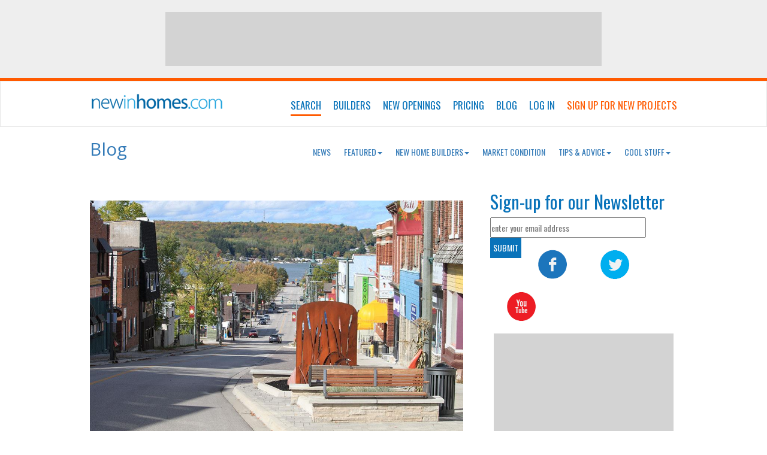

--- FILE ---
content_type: text/html; charset=utf-8
request_url: https://www.newinhomes.com/blog/explore-penetanguishene-and-champlain-shores
body_size: 11763
content:


<!DOCTYPE html>
<html lang="en">

<head>
    <!-- Google Tag Manager -->
    <script>(function (w, d, s, l, i) {
    w[l] = w[l] || []; w[l].push({
    'gtm.start':
    new Date().getTime(), event: 'gtm.js'
    }); var f = d.getElementsByTagName(s)[0],
    j = d.createElement(s), dl = l != 'dataLayer' ? '&l=' + l : ''; j.async = true; j.src =
    'https://www.googletagmanager.com/gtm.js?id=' + i + dl; f.parentNode.insertBefore(j, f);
    })(window, document, 'script', 'dataLayer', 'GTM-PZ3ZCT8');</script>
    <!-- End Google Tag Manager -->
    
    <link href="https://www.newinhomes.com/blog/explore-penetanguishene-and-champlain-shores" rel="canonical" /><meta charset="utf-8" /><meta http-equiv="X-UA-Compatible" content="IE=edge" /><meta name="viewport" content="width=device-width, initial-scale=1" /><title>
	Explore Penetanguishene and Champlain Shores 
</title>
    <link href="/content/layouts/default/images/icons/favicon.ico" rel="shortcut icon"/>

    <!-- Latest compiled and minified CSS -->
    <link href="/content/layouts/default/css/bootstrap.3.4.1.min.css" rel="stylesheet">
    

    <link href="/content/layouts/default/css/style.min.css" rel="stylesheet">
    <link href="https://fonts.googleapis.com/css?family=Open+Sans:400,700|Oswald:300,400" rel="stylesheet" />

   
    

     <script src="https://code.jquery.com/jquery-3.4.1.js" integrity="sha256-WpOohJOqMqqyKL9FccASB9O0KwACQJpFTUBLTYOVvVU=" crossorigin="anonymous"></script> 
     <script src="/scripts/jquery/jquery-migrate-3.1.0.js" type="text/javascript"></script> 

    <script src="https://www.google.com/recaptcha/api.js?onload=CaptchaCallback&render=explicit" async defer></script>
    <script>
        var CaptchaCallback = function () {
            
            $('.g-recaptcha').each(function (index, el) {
                grecaptcha.render(el, { 'sitekey': '6LcHxZAUAAAAAHXtIaVIvq_s-lmYTfhMtG-0AcH9' });
            });
        };        
    </script>  
    <script src="/content/layouts/default/js/google-dfp.min.js"></script>
    <script src="/content/layouts/default/js/ad-tags.min.js"></script>    
    <script src="/scripts/siteheader.1.min.js"></script>    
    
    <script>
        //Used by Google Tag Manager
        window.dataLayer = window.dataLayer || [];
    </script>

    <meta name="description" content="Explore Penetanguishene and Champlain Shores | News" /><meta name="keywords" content="." /></head>


<body>
    <!-- Google Tag Manager (noscript) -->
    <noscript><iframe src="https://www.googletagmanager.com/ns.html?id=GTM-PZ3ZCT8"
    height="0" width="0" style="display:none;visibility:hidden"></iframe></noscript>
    <!-- End Google Tag Manager (noscript) -->

    

<!--Leader Board Start-->
    <div class="container-fluid no-padding top-leader hidden-sm hidden-xs">
        <div id='div-gpt-ad-1395259026283-14' class="leaderboard center-block margin-top margin-bottom">
            <script type='text/javascript'>
                googletag.cmd.push(function () { googletag.display('div-gpt-ad-1395259026283-14'); });
            </script>
        </div>
    </div>
    <!--Leader Board End-->


<!--Signup Modal-->
<div class="modal fade signup-modal" data-content-modal="Sign Up" tabindex="-1" role="dialog" aria-labelledby="mySmallModalLabel">
    <div class="modal-dialog modal-lg">
        <form action="" autocomplete="True" method="post"><input id="CreatedBy" name="CreatedBy" type="hidden" value="" />

<div class="modal-content" style="min-width: 24em;">

    
    <div class="modal-page-content">
        <div class="modal-header">
            <button type="button" class="close show_small" data-dismiss="modal" aria-label="Close"><span aria-hidden="true">&times;</span></button>
            <h4 class="modal-title">Sign-Up Benefits</h4>
        </div>
        <div class="modal-body">
            <div class="signup_modal_content">
	<div class="signup_modal_content_inner signup_modal_content__shadow bg-white">
		<h2 class="text-orange margin-bottom signup_modal_content_inner__title">
			Tell us what kind of home you want and we&#39;ll find it for you!
		</h2>

		<div class="margin-bottom bg-blue signup_modal_content_inner__divider">
		</div>

		<table class="signup_modal_content__text text-blue">
			<tbody>
				<tr>
					<td><span class="signup_modal_content__icons bell">&nbsp;</span></td>
					<td><span>Receive notifications of new listings that match your criteria</span></td>
				</tr>
				<!--<tr>
					<td><span class="signup_modal_content__icons heart">&nbsp;</span></td>
					<td><span>Save your favourite models and floor plans</span></td>
				</tr>-->
				<tr>
					<td><span class="signup_modal_content__icons key">&nbsp;</span></td>
					<td><span>Be among the first to learn about new home projects</span></td>
				</tr>
				<tr>
					<td><span class="signup_modal_content__icons hat">&nbsp;</span></td>
					<td><span>Connect with builders</span></td>
				</tr>
			</tbody>
		</table>
		<!--
<ul style="font-size:16px;font-family:'helvetica-neue'; color:#227abf; padding:0px; list-style:none;">
					<li>
						<span class="signup_icons bell">&nbsp;</span> <span>Receive notifications of new listings that match your requirements</span>
					</li>
					<li>
						<span class="signup_icons heart">&nbsp;</span> <span>Save your favourite models and floor plans</span>
					</li>
					<li>
						<span class="signup_icons key">&nbsp;</span> <span>Be among the first to learn about new home projects</span>
					</li>
					<li>
						<span class="signup_icons hat">&nbsp;</span> <span>Connect with builders</span>
					</li>
			</ul>
		-->
	</div>
</div>

        </div>
        <div class="modal-footer"></div>
    </div>

    <div class="modal-with-content">
            
        <div class="modal-header">
            <button type="button" class="close hide_small" data-dismiss="modal" aria-label="Close"><span aria-hidden="true">&times;</span></button>
            <h4 class="modal-title" id="exampleModalLabel">Sign Up For New Projects</h4>
        </div>
        <div class="modal-body">
            <form>
                <div class="form-group">
                    <input autocomplete="name" class="form-control" data-val="true" data-val-required="First Name is required." id="FirstName" name="FirstName" placeholder="First Name" type="text" value="" />
                    <span class="field-validation-valid" data-valmsg-for="FirstName" data-valmsg-replace="true"></span>
                </div>
                <div class="form-group">
                    <input autocomplete="family-name" class="form-control" id="LastName" name="LastName" placeholder="Last Name" type="text" value="" />
                    <span class="field-validation-valid" data-valmsg-for="LastName" data-valmsg-replace="true"></span>
                </div>
                <div class="form-group">
                    <input autocomplete="email" class="form-control" data-val="true" data-val-required="Email is required." id="Email_register" name="Email" placeholder="Email" type="text" value="" />
                    <span class="field-validation-valid" data-valmsg-for="Email" data-valmsg-replace="true"></span>
                </div>
                <div class="form-group">
                    <input autocomplete="new-password" class="form-control" data-val="true" data-val-required="Password is required." id="Password" name="Password" placeholder="Password" type="password" />
                    <span class="field-validation-valid" data-valmsg-for="Password" data-valmsg-replace="true"></span>
                </div>
                <div class="form-group">
                    <input autocomplete="new-password" class="form-control" data-val="true" data-val-required="Confirm Password is required." id="ConfirmPassword" name="ConfirmPassword" placeholder="Confirm Password" type="password" />
                    <span class="field-validation-valid" data-valmsg-for="ConfirmPassword" data-valmsg-replace="true"></span>
                </div>
                <div class="form-group">
                    <label for="TermsOfUse">I agree to the</label> <a href="/content/terms-of-use" target="_blank">Terms of Use</a>
                    <input id="TermsOfUse" name="TermsOfUse" style="vertical-align:middle;" type="checkbox" value="true" /><input name="TermsOfUse" type="hidden" value="false" />
                    <span class="field-validation-valid" data-valmsg-for="TermsOfUse" data-valmsg-replace="true"></span>
                </div>

                <div class="form-group">
                    <div class="g-recaptcha"></div>
                    <span class="field-validation-valid" data-valmsg-for="g-recaptcha" data-valmsg-replace="true"></span>
                 </div>
            </form>
        </div>
        <div class="modal-footer">
            <button type="button" class="btn btn-default" data-dismiss="modal">Close</button>
            <button type="submit" class="btn btn-primary" onclick="if (N_Analytics != null) {N_Analytics.getInstance().Events.Click().SetData('Sign Up', document.getElementById('Email').value).TrackEvent();} return true;">Sign Up</button>
        </div>

    </div>
</div>



</form>
    </div>
</div>

<!--Signin Modal-->
<div class="modal fade signin-modal" data-content-modal="Login" tabindex="-1" role="dialog" aria-labelledby="mySmallModalLabel">
    <div class="modal-dialog modal-sm">
        <form action="/account/login?ClosePopup=False" autocomplete="True" method="post">

<div class="modal-content">
    <div class="modal-header">
        <button type="button" class="close" data-dismiss="modal" aria-label="Close"><span aria-hidden="true">&times;</span></button>
        <h4 class="modal-title">Log In</h4>
    </div>

    <div class="modal-body">
        <div class="form-group">
            <input autocomplete="email" class="form-control" data-val="true" data-val-required="The Email field is required." id="LoginID" name="LoginID" placeholder="Email" type="text" value="" />
            <span class="field-validation-valid" data-valmsg-for="LoginID" data-valmsg-replace="true"></span>
        </div>

        <div class="form-group">
            <input autocomplete="current-passord" class="form-control" data-val="true" data-val-required="The Password field is required." id="LoginPass" name="LoginPass" placeholder="Password" type="password" />
            <span class="field-validation-valid" data-valmsg-for="LoginPass" data-valmsg-replace="true"></span>
        </div>

        <div class="form-group pull-left">
            <input data-val="true" data-val-required="The Remember Me field is required." id="RememberMe" name="RememberMe" type="checkbox" value="true" /><input name="RememberMe" type="hidden" value="false" />
            <label for="RememberMe">Remember Me</label>
        </div>

        <ul style="list-style: none; text-align: right;">
            <li><a href="#" class="modalbtn" data-dismiss="modal" data-toggle="modal" data-target=".forgot-password-modal">Forgot Password</a></li>
            <li><a href="#" class="modalbtn" data-dismiss="modal" data-toggle="modal" data-target=".signup-modal">Sign Up</a></li>
        </ul>
    </div>

    <div class="modal-footer">
        <button type="button" class="btn btn-default" data-dismiss="modal">Close</button>
        <button type="submit" class="btn btn-primary" onclick="if (N_Analytics != null) {N_Analytics.getInstance().Events.Click().SetData('Login', document.getElementById('LoginID').value).TrackEvent();} return true;">Log In</button>
    </div>
</div>

</form>
    </div>
</div>

<!--Forgot Password Modal-->
<div class="modal fade forgot-password-modal" data-content-modal="Forgot Password" tabindex="-1" role="dialog" aria-labelledby="mySmallModalLabel">
    <div class="modal-dialog modal-sm">
        <form action="" method="post">

<div class="modal-content" style="min-width: 24em;">
    <div class="modal-header">
        <button type="button" class="close" data-dismiss="modal" aria-label="Close"><span aria-hidden="true">&times;</span></button>
        <h4 class="modal-title" id="exampleModalLabel">Forgot Password</h4>
    </div>
    <div class="modal-body">
        <form>
            <div class="form-group">
                <input autocomplete="email" class="form-control" id="Email_forgot" name="Email" placeholder="Email" type="text" value="" />
                <span class="field-validation-valid" data-valmsg-for="Email" data-valmsg-replace="true"></span>
            </div>

            <div class="form-group">
                <div class="g-recaptcha"></div>
                <span class="field-validation-valid" data-valmsg-for="g-recaptcha" data-valmsg-replace="true"></span>
            </div>
        </form>
    </div>
    <div class="modal-footer">
        <button type="button" class="btn btn-default" data-dismiss="modal">Close</button>
        <button type="submit" class="btn btn-primary" onclick="if (N_Analytics != null) {N_Analytics.getInstance().Events.Click().SetData('Forgot Password', document.getElementById('Email_forgot').value).TrackEvent();} return true;">Submit</button>
    </div>
</div>

</form>
    </div>
</div>


<!--Main Nav Start-->
<div class="container-fluid no-padding">
    <nav class="navbar navbar-default no-mar-bottom">
        <div class="container">
            <div class="navbar-header">
                <button type="button" class="navbar-toggle collapsed" data-toggle="collapse" data-target="#home-nav" aria-expanded="false">
                    <span class="sr-only">Toggle navigation</span>
                    <span class="icon-bar"></span>
                    <span class="icon-bar"></span>
                    <span class="icon-bar"></span>
                </button>
                <a class="navbar-brand" href="/">
                    <img src="/content/layouts/default/images/content/newinhomes_logo.png" />
                </a>
            </div>
            <div class="collapse navbar-collapse" id="home-nav">
                <ul class="nav navbar-nav navbar-right">
                    <li id="nav-search"><a href="/">Search</a></li>
                    <li><a href="/builder-directory">Builders</a></li>
                    <li><a href="/openings">New Openings</a></li>
                    <li><a href="/blog">Blog</a></li>
                    <li><a href="/quick-closing">Quick Closings</a></li>

                    
                        <li><a href="#" class="modalbtn" data-toggle="modal" data-target=".signin-modal">Log In</a></li>
                        <li><a href="#" class="modalbtn text-orange" data-toggle="modal" data-target=".signup-modal">Sign Up For New Projects</a></li>
                    
                </ul>
            </div>
        </div>
    </nav>
</div>

<script>
    (function () {
        var path = window.location.pathname;
        $("#home-nav li").removeClass('active');

        if (path && path.length > 1)
        {
            $("#home-nav a[href$='" + path + "']").parent("li").first().addClass('active');

            //default to partial match
            if ($("#home-nav .active").length <= 0) {
                path = path.split("/")[1];
                path = "/" + path + "/";
                $("#home-nav a[href*='" + path + "']").parent("li").first().addClass('active');
            }
        }

        if ($("#home-nav .active").length <= 0)
            $("#nav-search").addClass("active");
    })();
</script>
<!--Main Nav End-->
    

<!--Carousel Row Start-->

<!--Carousel Row End-->


    <div class="container margin-bottom">
        <div class="row">
            
    
            <div class="container" style="overflow:visible;">
		        <div class="row">
			        <div class="col-md-4 no-pad-left pad-left-xs pad-right-xs">
                        <h2 class="margin-bottom"><a href="/blog">Blog</a><br>
                            
                        </h2>
                    </div>
                    

                    <div class="col-md-8 no-padding project-btns">
                        
<nav class="navbar navbar-blog no-mar-bottom">
    <div class="container-fluid">
        <div class="navbar-header container-fluid">
            <div class="row">
                <div class="col-md-12 col-sm-12 col-xs-12">
                    <button type="button" class="navbar-toggle collapsed" data-toggle="collapse" data-target="#blog-nav" aria-expanded="false">
                        <h3>Categories<span class="caret"></span></h3>
                    </button>
                </div>
            </div>
        </div>

        <div class="collapse navbar-collapse" id="blog-nav">
            <ul class="nav nav-pills no-padding margin-bottom navbar-nav navbar-right">
                <li ><a id="c68dd11c-ada4-4417-84c1-6dd868e6744f" href="/blog/1/news">News</a></li><li class=" dropdown"><a id="cf7c0404-6388-43c7-b6ef-bcfa393f6979" href="/blog/1/featured">Featured<span class="caret"></span></a><ul class="dropdown-menu expand-xs"><li ><a id="cf7c0404-6388-43c7-b6ef-bcfa393f6979" href="/blog/1/new-condos">New Condos</a><li ><a id="cf7c0404-6388-43c7-b6ef-bcfa393f6979" href="/blog/1/new-homes">New Homes</a></ul></li><li class=" dropdown"><a id="f52d5abc-905d-4284-b5e9-d3429d920a94" href="/blog/1/new-home-builders">New Home Builders<span class="caret"></span></a><ul class="dropdown-menu expand-xs"><li ><a id="f52d5abc-905d-4284-b5e9-d3429d920a94" href="/blog/1/condo-builders">Condo Builders</a><li ><a id="f52d5abc-905d-4284-b5e9-d3429d920a94" href="/blog/1/home-builders">Home Builders</a></ul></li><li ><a id="43402578-b9b2-4863-97d4-cbd3e7246230" href="/blog/1/market-condition">Market Condition</a></li><li class=" dropdown"><a id="83160c76-4699-4361-be3d-deb07c12b4bb" href="/blog/1/tips-and-advice">Tips & Advice<span class="caret"></span></a><ul class="dropdown-menu expand-xs"><li ><a id="83160c76-4699-4361-be3d-deb07c12b4bb" href="/blog/1/finance-and-insurance">Finance & Insurance</a><li ><a id="83160c76-4699-4361-be3d-deb07c12b4bb" href="/blog/1/first-time-home-buyers">First Time Home Buyers</a><li ><a id="83160c76-4699-4361-be3d-deb07c12b4bb" href="/blog/1/home-decor">Home Décor</a><li ><a id="83160c76-4699-4361-be3d-deb07c12b4bb" href="/blog/1/home-renovations-and-maintenance">Home Renovations & Maintenance</a></ul></li><li class=" dropdown"><a id="8c2aab12-0180-42b8-b08b-2e6bedf85f15" href="/blog/1/cool-stuff">Cool Stuff<span class="caret"></span></a><ul class="dropdown-menu expand-xs"><li ><a id="8c2aab12-0180-42b8-b08b-2e6bedf85f15" href="/blog/1/sustainability">Sustainability</a></ul></li>
            </ul>
        </div>
    </div>
</nav>

                    </div>
                </div>
            </div>
                           

            <div id="article-content" class="row main-content-static bg-white no-pad-right no-pad-left no-margin pull-left container-fluid">
                <div class="col-md-8 col-sm-12 col-xs-12 no-padding pad-right-md pad-left-xs pad-right-xs">
                    <div class="pad-right-md">
                        <div class="row main-content bg-white">
	<div class="col-md-12 col-sm-12 col-xs-12 no-pad-left no-pad-right">
		<div class="col-md-12 col-sm-12 col-xs-12 no-pad-left no-pad-right">
			<div class="col-md-12 col-sm-12 col-xs-12 borderless-text padding-bottom no-pad-left no-pad-right">
				<div class="article-head">
					<img src='https://cdn-0.newinhomes.com/5ea578f3-d559-48b7-b01b-b588a7d394f2/l/main-street.jpeg' alt='Explore Penetanguishene and Champlain Shores Image' />
					<h1>
						Explore Penetanguishene and Champlain Shores
					</h1>
					<small>By  on Dec 16, 2020 </small>
				</div>

				<div class="article-body col-md-12 col-sm-12 col-xs-12 boxed-text no-pad-left no-pad-right">
					<p>
						<p>
	Penetanguishene, often shortened to Penetang, is a quaint, historical town of approximately 9000 residents located within <a href="https://en.m.wikipedia.org/wiki/Simcoe_County">Simcoe County</a>. The name Penetanguishene is believed to come from either the <a href="https://en.m.wikipedia.org/wiki/Wyandot_language">Wyandot</a> Or <a href="https://en.m.wikipedia.org/wiki/Abenaki_language">Abenaki</a> via <a href="https://en.m.wikipedia.org/wiki/Ojibwe_language">Ojibwe</a> meaning &quot;land of the white rolling sands&quot;.
</p>

<p>
	Located on the southeasterly tip of <a href="https://en.m.wikipedia.org/wiki/Georgian_Bay">Georgian Bay</a> and incorporated on February 22, 1882, this bilingual (<a href="https://en.m.wikipedia.org/wiki/French_language">French</a> and <a href="https://en.m.wikipedia.org/wiki/English_language">English</a>) community is one of only three communities in <a href="https://en.m.wikipedia.org/wiki/Central_Ontario">Central</a> and Southwestern Ontario where the population of francophones exceeds the provincial average of five percent. The town is also 12.6% M&eacute;tis, compared to the provincial average of 0.6%. Penetanguishene has a rich heritage of cultures and people.
</p>

<p>
	<img alt="" src="https://cdn-0.newinhomes.com/61da26f9-ad8b-4e15-b837-7d1103626981_i/l/rotary-park.jpeg" style="width: 100%;" /><br />
	<br />
	The Town of Penetanguishene offers many recreational and scenic areas including Huronia Park/Beach a short walk from the Champlain Shores community, as well as the 90 acre Rotary Champlain Wendat Park. Overlooking the inner harbour, Rotary Park celebrates our four cultures; Anglophone, Francophone, Indigenous and Metis. The shoreline park offers an opportunity to glimpse our 400 year history as visitors walk the path viewing hand crafted statues and historical plaques. More recently the Park has seen the addition of an amphitheatre, fishing dock and playground featuring a popular children&rsquo;s splash pad.
</p>

<p>
	Long recognized as having one of the most beautiful and protected harbours, Penetang is a haven for boating enthusiasts. From your home in the Champlain Shores community explore our Gateway to the 30,000 Islands in your or boat or simply enjoy the view of the various watercraft.
</p>

<p>
	<img alt="" src="https://cdn-0.newinhomes.com/61da26f9-ad8b-4e15-b837-7d1103626981_i/l/discovery_harbour.jpeg" style="width: 100%;" /><br />
	<br />
	Within steps of the new <a href="https://www.newinhomes.com/project/new-project-201207105558">Champlain Shores planned community</a>, Discovery Harbour tells the story of the intriguing British Naval and Military outpost and its role in the War of 1812. Nestled within Discovery Harbour, the King&rsquo;s Wharf Theatre is a 385-seat entertainment venue that offers all the comforts of a modern facility, featuring live musical performances and theatre. Flanked by the historic buildings, the theatre is located at the end of a beautiful boardwalk that looks on to the homeport of replica ships H.M.S. Bee and H.M.S. Tecumseth. Discovery Harbour is also home to Captain Roberts Table a restaurant and special event venue where guests can enjoy deliciously crafted food with an unparalleled view.
</p>

<p>
	Immerse yourself in the rich history of our Town with a visit to The Penetanguishene Centennial Museum &amp; Archives. The Museum is a labour of love with a strong volunteer base of individuals committed to bringing our history to life. Wander through one of Ontario&rsquo;s last original general stores viewing the collection of memorabilia and partake in the vast assortment of special events throughout the year. A must see!
</p>

<p>
	The Penetanguishene Public Library is a bilingual community oriented partner that fosters leisure reading and lifelong learning. The Penetanguishene Friends of the Library are a committed community of volunteers bringing various extra curricular activities to the facility such as introduction to Spanish, adult and children&rsquo;s crafts and so much more. Our Library is a vibrant part of our Town.
</p>

<p>
	Winter in Penetanguishene is breathtaking! We get plenty of snow and we know how to play. On any winter day you may see people skating or cross country skiing on the frozen harbour, snowmobiling or snowshoeing. Open year round, nearby Awenda Provincial Park features many kilometres of groomed trails for hiking and cross country skiing. Another year round destination for recreation and education is the 3,000 acre Wye Marsh Wildlife Centre in nearby Midland. Downhill skiing can be enjoyed in nearby Mount St Louis, Blue Mountain or Snow Valley. Indoor sports include a large curling community, bowling, gentle stretching, yoga, social clubs and countless volunteer opportunities.
</p>

<p>
	Our neighbouring community of Midland features the Georgian Bay General Hospital, big box shopping, movie theatre, Midland Cultural Centre &amp; Quest Art Gallery, North Simcoe Recreation Centre, Georgian Bay boat cruises and plenty of special events including Ontario&rsquo;s Best Buttertart Festival, Ribfest and Canada Day Celebrations to name just a few. Both Penetanguishene and Midland have recently reconstructed their main streets enhancing the downtown experience while visiting various shops, restaurants and services. Benches, flower boxes, and street art abounds!
</p>

<p>
	On the outskirts of Midland, just off Highway 12, is the magnificent national treasure known as Martyrs Shrine. Martyrs Shrine offers a holy and historic space of education, spiritual conversation and Sacrament. The Shrine and surrounding grounds welcome thousands of pilgrims annually.
</p>

<p>
	Adjacent to Martyrs Shrine is Saint Marie Among the Hurons another nationally recognized attraction in our area and proud to be one of ONTARIO SIGNATURE EXPERIENCES. Step back in time to 17th century Canada, touch history, and experience life at this historic French Jesuit mission in the heart of the Huron-Wendat First Nation. A top Ontario attraction, December&rsquo;s First Light is a multi evening event on the grounds of Saint Marie. Visitors stroll through the candlelit pathways and historic buildings, dressed up for the holiday season. A one of a kind event not to be missed!
</p>

<p>
	We have so much to to experience in our Southern Georgian Bay Area! In addition to those already mentioned we have an extensive network of hiking and biking trails, countless local farm stands, numerous golf courses, antique shops and a local art scene.
</p>

<p>
	Getting to our area is easy via Highway 400, Highway 93 or Highway 12. While in either Midland or Penetanguishene a local bus service running in and around the two towns is a convenient alternative to driving if you prefer.
</p>

<p>
	Please join us in the Heart of Georgian Bay, we live it and you&rsquo;ll love it!
</p>

					</p>
					
				</div>
			</div>
		</div>
	</div>
</div>

                    </div>
                </div>

                <div class="col-md-4 col-sm-12 col-xs-12 no-padding pad-left-md">
                    

<div class="row main-content-right ad-col bg-white">



    
    <style type="text/css">.mce_inline_error{
	color: red;
	clear: both;
	padding-top: 10px;
	    font-family: 'Oswald', sans-serif;
}
#mce-success-response.response{
	color: green;
	clear: both;
	padding-top: 10px;
	    font-family: 'Oswald', sans-serif;
}
#openings-content > div.row.main-content-static.no-pad-right.no-pad-left.no-margin.pull-left.container-fluid.bg-white > div.col-md-8.col-sm-12.col-xs-12.no-padding.no-pad-left.pad-left-xs > div > div.col-md-12.col-sm-12.col-xs-12.mapview.no-pad-left.pad-left-xs{
display: none;
}
#openings-content > div.row.main-content-static.no-pad-right.no-pad-left.no-margin.pull-left.container-fluid.bg-white > div.col-md-8.col-sm-12.col-xs-12.no-padding.no-pad-left.pad-left-xs > div > div:nth-child(3){
display: none;
}
#openings-content > div.row.main-content-static.no-pad-right.no-pad-left.no-margin.pull-left.container-fluid.bg-white > div.col-md-8.col-sm-12.col-xs-12.no-padding.no-pad-left.pad-left-xs > div button{
display: none;
}
span#pagenumbers.status.getresults{
display: none;
}
#ancaster{
padding-right: 20px;
padding-left: 20px;
}
#fonthill{
padding-right: 20px;
padding-left: 20px;
}
</style>
<link href="https://fonts.googleapis.com/css?family=Open+Sans:400,700|Oswald:300,400" rel="stylesheet" /><!-- Red color scheme -->
<form action="https://newinhomes.us2.list-manage.com/subscribe/post?u=8b4a774670bf0b0790d634d08&amp;id=8e416c6e49" class="validate" id="mc-embedded-subscribe-form" method="post" name="mc-embedded-subscribe-form" novalidate="" target="_blank">
<div class="mc-field-group">
	<h2 style="font-family: 'Oswald', sans-serif; color: #0973ba;  margin-bottom: 10px; margin-top: 0px;">
		Sign-up for our Newsletter
	</h2>
	<input class="required email" id="mce-EMAIL" name="EMAIL" placeholder="enter your email address" style="float: left; width: 260px; height: 34px; padding: 0px; margin: 0px;     font-family: 'Oswald', sans-serif;" type="email" value="" /> <input class="button" id="mc-embedded-subscribe" name="subscribe" style="margin: 0px; padding: 0px;  float: left; display: block; text-align:center; height: 34px; line-height: 34px; padding-left: 5px; padding-right: 5px; color: #fff; border: none; background: #0973ba;     font-family: 'Oswald', sans-serif;" type="submit" value="SUBMIT" />
</div>

<div id="mce-responses">
	<div class="response" id="mce-error-response" style="display:none">
	</div>

	<div class="response" id="mce-success-response" style="display:none">
	</div>
</div>
<!-- real people should not fill this in and expect good things - do not remove this or risk form bot signups-->

<div aria-hidden="true" style="position: absolute; left: -5000px;">
	<input name="b_8b4a774670bf0b0790d634d08_8e416c6e49" tabindex="-1" type="text" value="" />
</div>

<div class="clear">
</div>
</form>
<script type='text/javascript' src='https://s3.amazonaws.com/downloads.mailchimp.com/js/mc-validate.js'></script><script type='text/javascript'>(function($) {window.fnames = new Array(); window.ftypes = new Array();fnames[0]='EMAIL';ftypes[0]='email';}(jQuery));var $mcj = jQuery.noConflict(true);</script>

<div class="row margin-bottom no-mar-left no-mar-right social-media">
	<div class="col-md-4 col-sm-4 col-xs-4 center">
		<a data-platform="facebook" href="http://www.facebook.com/newinhomes/" id="SM_FacebooK" rel="noreferrer" target="_blank"><img alt="facebook logo" src="/content/layouts/default/images/icons/facebook.png" style="margin-top: 20px;" /></a>
	</div>

	<div class="col-md-4 col-sm-4 col-xs-4 center">
		<a data-platform="twitter" href="http://twitter.com/newhomebuyers/" id="SM_Twitter" rel="noreferrer" target="_blank"><img alt="twitter logo" src="/content/layouts/default/images/icons/twitter.png" style="margin-top: 20px;" /></a>
	</div>

	<div class="col-md-4 col-sm-4 col-xs-4 center">
		<a data-platform="youtube" href="http://www.youtube.com/newinhomes/" id="SM_Youtube" rel="noreferrer" target="_blank"><img alt="youtube logo" src="/content/layouts/default/images/icons/youtube.png" style="margin-top: 20px;" /></a>
	</div>
</div>
<script language="javascript" type="text/javascript" >
     $(document).ready(function() {
            
            if($("ul.nav:contains('Logout')").length) {
            $(".ad2").show();
            }else{
            $(".ad1").show();
            }
         });
 $(document).ready(function() {
            
          $(".text-area").css("padding-left",0);
           $(".text-area").css("padding-right",0);
         });



 $(document).ready(function() {
$( "a.Item_RegisterLink" ).attr('onclick', "window.open(this.href, '_blank', 'toolbar=yes,scrollbars=yes,resizable=yes,top=20,left=20,width=800,height=600');return false; ");
 });
</script><script>

$( document ).ready(function() {
$( ".pagination:contains(More Results...)" ).hide();
});
$(document).ready(function() {
            
         
            $("<li><a href='/content/pricing'>Pricing</a></li>").insertAfter($('.navbar-nav li:contains("New Openings")'));
$('.navbar-nav li:contains("Quick Closings")').css('display','none');
         });

var large = '<h1>1</h1>';

$(document).ready(function() {
$("#ancaster").prependTo("#openings-content > div.row.main-content-static.no-pad-right.no-pad-left.no-margin.pull-left.container-fluid.bg-white > div.col-md-8.col-sm-12.col-xs-12.no-padding.no-pad-left.pad-left-xs > div").show();
    
});
$(document).ready(function() {
$("#fonthill").prependTo("#openings-content > div.row.main-content-static.no-pad-right.no-pad-left.no-margin.pull-left.container-fluid.bg-white > div.col-md-8.col-sm-12.col-xs-12.no-padding.no-pad-left.pad-left-xs > div").show();
    
});

</script>

<div class="row" id="ancaster" style="display: none;">
	<div class="col-md-4 col-sm-4 col-xs-4 no-pad-left no-pad-right">
		<div class="search-img" style="background: #fff;">
			<a class="Item_ImageLink item_thumb item_thumb__project" data-context="Summary Image" data-itemid="sEwTSAHp2kOz7DLKIqwOug" href="/project/ancaster-zeina-homes-ancaster-way"><img alt="Ancaster Way Image" src="https://cdn-0.newinhomes.com/3da81ae6-1625-4254-99c2-f33d20cfd428/s/project.jpeg" /></a>
		</div>
	</div>

	<div class="col-md-8 col-sm-8 col-xs-8 no-pad-right">
		<div class="col-md-8 col-md-offset-4 col-sm-7 col-sm-offset-5 col-xs-12">
			<div class="new-price text-right no-mar-bottom margin-top-half">
				<div class="project-price" data-itemid="sEwTSAHp2kOz7DLKIqwOug">
					<a class="phonenumber" href="tel:(905) 381-4663">(905) 381-4663</a><span class="dollar-amount"><span class="range-low">$1,354,000</span><span class="range-high">$1,973,000</span></span>
				</div>
			</div>
		</div>

		<div class="col-md-8 col-sm-8 col-xs-12 no-pad-left">
			<h3 class="buildername no-mar-top">
				<a class="Item_Link" data-context="Project Summary" data-itemid="sEwTSAHp2kOz7DLKIqwOug" href="/project/ancaster-zeina-homes-ancaster-way">Ancaster Way</a>
			</h3>

			<p>
				<span class="buildername2">Zeina Homes</span><br />
				<span class="prlocation"> 29 Roselawn Ave, Ancaster </span><br />
				Detached
			</p>
		</div>

		<div class="col-md-4 col-sm-4 hidden-xs">
			<span class="img-responsive item_logo item_logo__builder"><img alt="Zeina Homes Logo" class="item_logo item_logo__builder" src="https://cdn-0.newinhomes.com/11575096-17f6-4392-b4ce-cfbc9e0c7fa0/s/zeina-homes.gif" /></span><!-- <span class="img-responsive"><a class="Item_ImageLink item_logo item_logo__project" data-context="Logo" data-itemid="sEwTSAHp2kOz7DLKIqwOug" href="/project/ancaster-zeina-homes-ancaster-way"><img src='https://cdn-0.newinhomes.com/1f06f4fb-5dda-4c5d-9b37-c43776fb542d/s/logo.jpeg' alt='Ancaster Way Image' /></a></span>-->
		</div>
	</div>
</div>
<div class="row" id="fonthill" style="display: none;">
		<div class="col-md-4 col-sm-4 col-xs-4 no-pad-left no-pad-right">
			<div class="search-img" style="background: #fff;">
				<a class="Item_RegisterLink Item_RegisterLink--URL reg-now3 hidden-xs" href="https://zeinahomes.ca/fonthill-townhomes/#Fonthill_Viewing_Request" target="_blank" data-itemid="IVPT4FcOa0K5zGAxb-eFWA" data-context="Link" onclick="window.open(this.href, '_blank', 'toolbar=yes,scrollbars=yes,resizable=yes,top=20,left=20,width=800,height=600');return false; ">Register Now</a> <a class="Item_ImageLink item_thumb item_thumb__project" data-context="Summary Image" data-itemid="F5roG-eQuESvtpZjAnMXSg" href="/project/fonthill-zeina-homes-fonthill-townhomes"><img src="https://cdn-0.newinhomes.com/a2978275-310c-41ce-bc7d-d53653aa18ba/s/project.jpeg" alt="Fonthill Townhomes Image"></a>
			</div>
		</div>

		<div class="col-md-8 col-sm-8 col-xs-8 no-pad-right">
			<div class="col-md-8 col-md-offset-4 col-sm-7 col-sm-offset-5 col-xs-12">
				<div class="new-price text-right no-mar-bottom margin-top-half">
					<div class="project-price" data-itemid="F5roG-eQuESvtpZjAnMXSg"><a class="phonenumber" href="tel:(289) 448-6387">(289) 448-6387</a><span id="PhoneNumber_F5roG-eQuESvtpZjAnMXSg"><a class="phonenumber_click" href="javascript://" data-itemid="F5roG-eQuESvtpZjAnMXSg" data-contactdetailid="dfa2473b-5cde-433b-8615-a2b6f6e31070" rel="nofollow">Please call</a></span></div>
				</div>
			</div>

			<div class="col-md-8 col-sm-8 col-xs-12 no-pad-left">
				<h3 class="buildername no-mar-top">
					<a class="Item_Link" data-itemid="F5roG-eQuESvtpZjAnMXSg" data-context="Project Summary" href="/project/fonthill-zeina-homes-fonthill-townhomes">Fonthill Townhomes</a>
				</h3>

				<p>
					<span class="buildername2">Zeina Homes</span><br>
					<span class="prlocation"> 33 Wellspring Way, Fonthill </span><br>
					Townhome
				</p>
			</div>

			<div class="col-md-4 col-sm-4 hidden-xs">
				<span class="img-responsive item_logo item_logo__builder"><img class="item_logo item_logo__builder" src="https://cdn-0.newinhomes.com/11575096-17f6-4392-b4ce-cfbc9e0c7fa0/s/zeina-homes.gif" alt="Zeina Homes Logo"></span><!-- <span class="img-responsive"><a class="Item_ImageLink item_logo item_logo__project" data-context="Logo" data-itemid="F5roG-eQuESvtpZjAnMXSg" href="/project/fonthill-zeina-homes-fonthill-townhomes"><img src='https://cdn-0.newinhomes.com/f9c19167-4abb-4665-b977-2f8697b63dfa/s/logo.jpeg' alt='Fonthill Townhomes Image' /></a></span>-->
			</div>
		</div>
	</div>
    
    <div class="row no-mar-left no-mar-right" style="position:relative;">
    
        

        <div id='div-gpt-ad-1395259026283-0' class="ad margin-bottom center-block bigbox">
            <script type='text/javascript'>
                googletag.cmd.push(function () { googletag.display('div-gpt-ad-1395259026283-0'); });
            </script>
        </div>

        

        <div id='div-gpt-ad-1395259026283-20' class="ad margin-bottom center-block custom exclude-refresh">
            <script type='text/javascript'>
                googletag.cmd.push(function () { googletag.display('div-gpt-ad-1395259026283-20'); });
            </script>
        </div>

        

        <div id='div-gpt-ad-1395259026283-2' class="ad margin-bottom center-block custom exclude-refresh">
            <script type='text/javascript'>
                googletag.cmd.push(function () { googletag.display('div-gpt-ad-1395259026283-2'); });
            </script>
        </div>

        

        <div id='div-gpt-ad-1395259026283-4' class="ad margin-bottom center-block custom exclude-refresh">
            <script type='text/javascript'>
                googletag.cmd.push(function () { googletag.display('div-gpt-ad-1395259026283-4'); });
            </script>
        </div>

        

        <div id='div-gpt-ad-1424794372682-0' class="ad margin-bottom center-block custom exclude-refresh">
            <script type='text/javascript'>
                googletag.cmd.push(function () { googletag.display('div-gpt-ad-1424794372682-0'); });
            </script>
        </div>

        

        <div id='div-gpt-ad-1395259026283-17' class="ad margin-bottom center-block skyscraper">
            <script type='text/javascript'>
                googletag.cmd.push(function () { googletag.display('div-gpt-ad-1395259026283-17'); });
            </script>
        </div>

        

        <div id='div-gpt-ad-1395259026283-8' class="ad margin-bottom center-block bigbox">
            <script type='text/javascript'>
                googletag.cmd.push(function () { googletag.display('div-gpt-ad-1395259026283-8'); });
            </script>
        </div>

        

        <div id='div-gpt-ad-1395259026283-9' class="ad margin-bottom center-block bigbox">
            <script type='text/javascript'>
                googletag.cmd.push(function () { googletag.display('div-gpt-ad-1395259026283-9'); });
            </script>
        </div>

        

        <div id='div-gpt-ad-1395259026283-10' class="ad margin-bottom center-block bigbox">
            <script type='text/javascript'>
                googletag.cmd.push(function () { googletag.display('div-gpt-ad-1395259026283-10'); });
            </script>
        </div>

        
              
    </div>
    <script src="/scripts/site_ads.js" type="text/javascript"></script>
    <script type="text/javascript">
        var adsObject = null;
        $(function () {            
            if (googletag) {                
                googletag.cmd.push(function () {                    
                    adsObject = new N_StickyAds($('.main-content-right.ad-col').children('div').last(),
                                                '.ad',
                                                '.main-content-static');                    
                });

                //adsObject = new N_StickyAds($('.main-content-right.ad-col').children('div').last(),
                //                            '.ad',
                //                            '.main-content-static');
            }
        });
    </script>
    

    
</div>


                </div>
            </div>
    
        </div>
    </div>

    

<!--Ad Row Start-->
<div class="clearfix"></div>
<div class="container ads hidden-sm hidden-xs margin-bottom">
    <div class="row">
        <div class="col-md-4 no-pad-left">
            <div id='div-gpt-ad-1395259026283-11' class="bigbox center-block">
                <script type='text/javascript'>
                    googletag.cmd.push(function () { googletag.display('div-gpt-ad-1395259026283-11'); });
                </script>
            </div>
        </div>
        <div class="col-md-4">
            <div id='div-gpt-ad-1395259026283-12' class="bigbox center-block">
                <script type='text/javascript'>
                    googletag.cmd.push(function () { googletag.display('div-gpt-ad-1395259026283-12'); });
                </script>
            </div>
        </div>
        <div class="col-md-4 no-pad-right">
            <div id='div-gpt-ad-1395259026283-13' class="bigbox center-block">
                <script type='text/javascript'>
                    googletag.cmd.push(function () { googletag.display('div-gpt-ad-1395259026283-13'); });
                </script>
            </div>
        </div>
    </div>
</div>
<div class="clearfix"></div>
<!--Ad Row End-->


<!--First Footer Start-->
<div class="container-fluid first-footer">
    <div class="row">
        <div class="container">
            <div class="row">
                <div class="col-md-12 city-seo">
                    <span>Popular New Homes Searches:</span>
                    <a href="/ontario">New homes in Ontario</a>
                    <a href="/ontario/toronto-real-estate">New homes in Toronto</a><a href="/ontario/mississauga-real-estate">New homes in Mississauga</a><a href="/ontario/oakville-real-estate">New homes in Oakville</a><a href="/ontario/burlington-real-estate">New homes in Burlington</a><a href="/ontario/richmond-hill-real-estate">New homes in Richmond Hill</a><a href="/ontario/hamilton-real-estate">New homes in Hamilton</a><a href="/ontario/brampton-real-estate">New homes in Brampton</a><a href="/ontario/vaughan-real-estate">New homes in Vaughan</a><a href="/ontario/north-york-real-estate">New homes in North York</a><a href="/ontario/kitchener-real-estate">New homes in Kitchener</a><a href="/ontario/whitby-real-estate">New homes in Whitby</a>


                    
                </div>

                <div class="col-md-12 city-seo">
                    <span>Popular New Condos Searches:</span>                   
                    <a href="/ontario/toronto-real-estate-condo">New condos in Toronto</a>
                    <a href="/ontario/mississauga-real-estate-condo">New condos in Mississauga</a>
                    <a href="/ontario/etobicoke-real-estate-condo">New condos in Etobicoke</a>
                    <a href="/ontario/north-york-real-estate-condo">New condos in North York</a>
                    <a href="/ontario/markham-real-estate-condo">New condos in Markham</a>
                    
                </div>

                <div class="col-md-12 city-seo">
                    <span>Popular Articles:</span>
                    <a href="/blog/1/featured">Featured</a>
                   <a href="/blog/1/new-condos">New Condos</a>
                   <a href="/blog/1/new-homes">New Homes</a>
                   <a href="/blog/1/new-home-builders">New Home Builders</a>
                   <a href="/blog/1/condo-builders">Condo Builders</a>
                   <a href="/blog/1/home-builders">Home Builders</a>
                   <a href="/blog/1/market-condition">Market Condition</a>
                   <a href="/blog/1/tips-and-advice">Tips and Advice</a>
                   <a href="/blog/1/finance-and-insurance">Finance and Insurance</a>
                   <a href="/blog/1/home-decor">Home Decor</a>
                   <a href="/blog/1/home-renovations-and-maintenance">Home Renovations and Maintenance</a>
                   <a href="/blog/1/cool-stuff">Cool Stuff</a>
                   <a href="/blog/1/sustainability">Sustainability</a>
                   
                </div>
            </div>
        </div>
    </div>
</div>
<!--First Footer End-->

<!--Second Footer Start-->
<div class="container-fluid second-footer">
    <div class="row">
        <div class="container">
            <div class="row">
                <div class="col-md-12 about">
                    <a href="/content/about-us">About newinhomes.com</a>
                    <a href="/content/faq">FAQ</a>

                    <a href="/content/terms-of-use">Terms of Use</a>
                    <a href="/content/privacy-policy">Privacy Policy</a>
                    <a href="/content/contact-us">Contact Us</a>

                    <p>
                        Copyright &copy 2026 New Home Buyers Network Inc. All Rights Reserved.<br />
                        The information and opinions expressed on this website are those of New Home Buyers Network Inc. and only New Home Buyers Network Inc. Prices are correct at time of posting and actual prices are to be confirmed by project sales staff.
                    </p>
                </div>
            </div>
        </div>
    </div>
</div>
<!--Second Footer End-->

    <script src="/scripts/site_analytics.js" type="text/javascript"></script>
    
        
     <!-- Latest compiled and minified JavaScript -->
    <script src="/content/layouts/default/js/bootstrap.3.4.1.min.js"></script>
 
        <script src="/content/layouts/default/js/typeahead.bundle.1.2.1.min.js"></script>
        <script src="/content/layouts/default/js/formatting.min.js"></script>
        <script src="/scripts/sitefooter.1.js" type="text/javascript"></script>        
    
    
    
    <script src="/scripts/jquery/jquery.fitvids.min.js" type="text/javascript"></script>
    <script>
        $(document).ready(function () {
            $('#article-content .main-content').fitVids();
        });
    </script>
    
</body>
</html>

--- FILE ---
content_type: text/html; charset=utf-8
request_url: https://www.google.com/recaptcha/api2/anchor?ar=1&k=6LcHxZAUAAAAAHXtIaVIvq_s-lmYTfhMtG-0AcH9&co=aHR0cHM6Ly93d3cubmV3aW5ob21lcy5jb206NDQz&hl=en&v=PoyoqOPhxBO7pBk68S4YbpHZ&size=normal&anchor-ms=20000&execute-ms=30000&cb=ru6gh57htumz
body_size: 49506
content:
<!DOCTYPE HTML><html dir="ltr" lang="en"><head><meta http-equiv="Content-Type" content="text/html; charset=UTF-8">
<meta http-equiv="X-UA-Compatible" content="IE=edge">
<title>reCAPTCHA</title>
<style type="text/css">
/* cyrillic-ext */
@font-face {
  font-family: 'Roboto';
  font-style: normal;
  font-weight: 400;
  font-stretch: 100%;
  src: url(//fonts.gstatic.com/s/roboto/v48/KFO7CnqEu92Fr1ME7kSn66aGLdTylUAMa3GUBHMdazTgWw.woff2) format('woff2');
  unicode-range: U+0460-052F, U+1C80-1C8A, U+20B4, U+2DE0-2DFF, U+A640-A69F, U+FE2E-FE2F;
}
/* cyrillic */
@font-face {
  font-family: 'Roboto';
  font-style: normal;
  font-weight: 400;
  font-stretch: 100%;
  src: url(//fonts.gstatic.com/s/roboto/v48/KFO7CnqEu92Fr1ME7kSn66aGLdTylUAMa3iUBHMdazTgWw.woff2) format('woff2');
  unicode-range: U+0301, U+0400-045F, U+0490-0491, U+04B0-04B1, U+2116;
}
/* greek-ext */
@font-face {
  font-family: 'Roboto';
  font-style: normal;
  font-weight: 400;
  font-stretch: 100%;
  src: url(//fonts.gstatic.com/s/roboto/v48/KFO7CnqEu92Fr1ME7kSn66aGLdTylUAMa3CUBHMdazTgWw.woff2) format('woff2');
  unicode-range: U+1F00-1FFF;
}
/* greek */
@font-face {
  font-family: 'Roboto';
  font-style: normal;
  font-weight: 400;
  font-stretch: 100%;
  src: url(//fonts.gstatic.com/s/roboto/v48/KFO7CnqEu92Fr1ME7kSn66aGLdTylUAMa3-UBHMdazTgWw.woff2) format('woff2');
  unicode-range: U+0370-0377, U+037A-037F, U+0384-038A, U+038C, U+038E-03A1, U+03A3-03FF;
}
/* math */
@font-face {
  font-family: 'Roboto';
  font-style: normal;
  font-weight: 400;
  font-stretch: 100%;
  src: url(//fonts.gstatic.com/s/roboto/v48/KFO7CnqEu92Fr1ME7kSn66aGLdTylUAMawCUBHMdazTgWw.woff2) format('woff2');
  unicode-range: U+0302-0303, U+0305, U+0307-0308, U+0310, U+0312, U+0315, U+031A, U+0326-0327, U+032C, U+032F-0330, U+0332-0333, U+0338, U+033A, U+0346, U+034D, U+0391-03A1, U+03A3-03A9, U+03B1-03C9, U+03D1, U+03D5-03D6, U+03F0-03F1, U+03F4-03F5, U+2016-2017, U+2034-2038, U+203C, U+2040, U+2043, U+2047, U+2050, U+2057, U+205F, U+2070-2071, U+2074-208E, U+2090-209C, U+20D0-20DC, U+20E1, U+20E5-20EF, U+2100-2112, U+2114-2115, U+2117-2121, U+2123-214F, U+2190, U+2192, U+2194-21AE, U+21B0-21E5, U+21F1-21F2, U+21F4-2211, U+2213-2214, U+2216-22FF, U+2308-230B, U+2310, U+2319, U+231C-2321, U+2336-237A, U+237C, U+2395, U+239B-23B7, U+23D0, U+23DC-23E1, U+2474-2475, U+25AF, U+25B3, U+25B7, U+25BD, U+25C1, U+25CA, U+25CC, U+25FB, U+266D-266F, U+27C0-27FF, U+2900-2AFF, U+2B0E-2B11, U+2B30-2B4C, U+2BFE, U+3030, U+FF5B, U+FF5D, U+1D400-1D7FF, U+1EE00-1EEFF;
}
/* symbols */
@font-face {
  font-family: 'Roboto';
  font-style: normal;
  font-weight: 400;
  font-stretch: 100%;
  src: url(//fonts.gstatic.com/s/roboto/v48/KFO7CnqEu92Fr1ME7kSn66aGLdTylUAMaxKUBHMdazTgWw.woff2) format('woff2');
  unicode-range: U+0001-000C, U+000E-001F, U+007F-009F, U+20DD-20E0, U+20E2-20E4, U+2150-218F, U+2190, U+2192, U+2194-2199, U+21AF, U+21E6-21F0, U+21F3, U+2218-2219, U+2299, U+22C4-22C6, U+2300-243F, U+2440-244A, U+2460-24FF, U+25A0-27BF, U+2800-28FF, U+2921-2922, U+2981, U+29BF, U+29EB, U+2B00-2BFF, U+4DC0-4DFF, U+FFF9-FFFB, U+10140-1018E, U+10190-1019C, U+101A0, U+101D0-101FD, U+102E0-102FB, U+10E60-10E7E, U+1D2C0-1D2D3, U+1D2E0-1D37F, U+1F000-1F0FF, U+1F100-1F1AD, U+1F1E6-1F1FF, U+1F30D-1F30F, U+1F315, U+1F31C, U+1F31E, U+1F320-1F32C, U+1F336, U+1F378, U+1F37D, U+1F382, U+1F393-1F39F, U+1F3A7-1F3A8, U+1F3AC-1F3AF, U+1F3C2, U+1F3C4-1F3C6, U+1F3CA-1F3CE, U+1F3D4-1F3E0, U+1F3ED, U+1F3F1-1F3F3, U+1F3F5-1F3F7, U+1F408, U+1F415, U+1F41F, U+1F426, U+1F43F, U+1F441-1F442, U+1F444, U+1F446-1F449, U+1F44C-1F44E, U+1F453, U+1F46A, U+1F47D, U+1F4A3, U+1F4B0, U+1F4B3, U+1F4B9, U+1F4BB, U+1F4BF, U+1F4C8-1F4CB, U+1F4D6, U+1F4DA, U+1F4DF, U+1F4E3-1F4E6, U+1F4EA-1F4ED, U+1F4F7, U+1F4F9-1F4FB, U+1F4FD-1F4FE, U+1F503, U+1F507-1F50B, U+1F50D, U+1F512-1F513, U+1F53E-1F54A, U+1F54F-1F5FA, U+1F610, U+1F650-1F67F, U+1F687, U+1F68D, U+1F691, U+1F694, U+1F698, U+1F6AD, U+1F6B2, U+1F6B9-1F6BA, U+1F6BC, U+1F6C6-1F6CF, U+1F6D3-1F6D7, U+1F6E0-1F6EA, U+1F6F0-1F6F3, U+1F6F7-1F6FC, U+1F700-1F7FF, U+1F800-1F80B, U+1F810-1F847, U+1F850-1F859, U+1F860-1F887, U+1F890-1F8AD, U+1F8B0-1F8BB, U+1F8C0-1F8C1, U+1F900-1F90B, U+1F93B, U+1F946, U+1F984, U+1F996, U+1F9E9, U+1FA00-1FA6F, U+1FA70-1FA7C, U+1FA80-1FA89, U+1FA8F-1FAC6, U+1FACE-1FADC, U+1FADF-1FAE9, U+1FAF0-1FAF8, U+1FB00-1FBFF;
}
/* vietnamese */
@font-face {
  font-family: 'Roboto';
  font-style: normal;
  font-weight: 400;
  font-stretch: 100%;
  src: url(//fonts.gstatic.com/s/roboto/v48/KFO7CnqEu92Fr1ME7kSn66aGLdTylUAMa3OUBHMdazTgWw.woff2) format('woff2');
  unicode-range: U+0102-0103, U+0110-0111, U+0128-0129, U+0168-0169, U+01A0-01A1, U+01AF-01B0, U+0300-0301, U+0303-0304, U+0308-0309, U+0323, U+0329, U+1EA0-1EF9, U+20AB;
}
/* latin-ext */
@font-face {
  font-family: 'Roboto';
  font-style: normal;
  font-weight: 400;
  font-stretch: 100%;
  src: url(//fonts.gstatic.com/s/roboto/v48/KFO7CnqEu92Fr1ME7kSn66aGLdTylUAMa3KUBHMdazTgWw.woff2) format('woff2');
  unicode-range: U+0100-02BA, U+02BD-02C5, U+02C7-02CC, U+02CE-02D7, U+02DD-02FF, U+0304, U+0308, U+0329, U+1D00-1DBF, U+1E00-1E9F, U+1EF2-1EFF, U+2020, U+20A0-20AB, U+20AD-20C0, U+2113, U+2C60-2C7F, U+A720-A7FF;
}
/* latin */
@font-face {
  font-family: 'Roboto';
  font-style: normal;
  font-weight: 400;
  font-stretch: 100%;
  src: url(//fonts.gstatic.com/s/roboto/v48/KFO7CnqEu92Fr1ME7kSn66aGLdTylUAMa3yUBHMdazQ.woff2) format('woff2');
  unicode-range: U+0000-00FF, U+0131, U+0152-0153, U+02BB-02BC, U+02C6, U+02DA, U+02DC, U+0304, U+0308, U+0329, U+2000-206F, U+20AC, U+2122, U+2191, U+2193, U+2212, U+2215, U+FEFF, U+FFFD;
}
/* cyrillic-ext */
@font-face {
  font-family: 'Roboto';
  font-style: normal;
  font-weight: 500;
  font-stretch: 100%;
  src: url(//fonts.gstatic.com/s/roboto/v48/KFO7CnqEu92Fr1ME7kSn66aGLdTylUAMa3GUBHMdazTgWw.woff2) format('woff2');
  unicode-range: U+0460-052F, U+1C80-1C8A, U+20B4, U+2DE0-2DFF, U+A640-A69F, U+FE2E-FE2F;
}
/* cyrillic */
@font-face {
  font-family: 'Roboto';
  font-style: normal;
  font-weight: 500;
  font-stretch: 100%;
  src: url(//fonts.gstatic.com/s/roboto/v48/KFO7CnqEu92Fr1ME7kSn66aGLdTylUAMa3iUBHMdazTgWw.woff2) format('woff2');
  unicode-range: U+0301, U+0400-045F, U+0490-0491, U+04B0-04B1, U+2116;
}
/* greek-ext */
@font-face {
  font-family: 'Roboto';
  font-style: normal;
  font-weight: 500;
  font-stretch: 100%;
  src: url(//fonts.gstatic.com/s/roboto/v48/KFO7CnqEu92Fr1ME7kSn66aGLdTylUAMa3CUBHMdazTgWw.woff2) format('woff2');
  unicode-range: U+1F00-1FFF;
}
/* greek */
@font-face {
  font-family: 'Roboto';
  font-style: normal;
  font-weight: 500;
  font-stretch: 100%;
  src: url(//fonts.gstatic.com/s/roboto/v48/KFO7CnqEu92Fr1ME7kSn66aGLdTylUAMa3-UBHMdazTgWw.woff2) format('woff2');
  unicode-range: U+0370-0377, U+037A-037F, U+0384-038A, U+038C, U+038E-03A1, U+03A3-03FF;
}
/* math */
@font-face {
  font-family: 'Roboto';
  font-style: normal;
  font-weight: 500;
  font-stretch: 100%;
  src: url(//fonts.gstatic.com/s/roboto/v48/KFO7CnqEu92Fr1ME7kSn66aGLdTylUAMawCUBHMdazTgWw.woff2) format('woff2');
  unicode-range: U+0302-0303, U+0305, U+0307-0308, U+0310, U+0312, U+0315, U+031A, U+0326-0327, U+032C, U+032F-0330, U+0332-0333, U+0338, U+033A, U+0346, U+034D, U+0391-03A1, U+03A3-03A9, U+03B1-03C9, U+03D1, U+03D5-03D6, U+03F0-03F1, U+03F4-03F5, U+2016-2017, U+2034-2038, U+203C, U+2040, U+2043, U+2047, U+2050, U+2057, U+205F, U+2070-2071, U+2074-208E, U+2090-209C, U+20D0-20DC, U+20E1, U+20E5-20EF, U+2100-2112, U+2114-2115, U+2117-2121, U+2123-214F, U+2190, U+2192, U+2194-21AE, U+21B0-21E5, U+21F1-21F2, U+21F4-2211, U+2213-2214, U+2216-22FF, U+2308-230B, U+2310, U+2319, U+231C-2321, U+2336-237A, U+237C, U+2395, U+239B-23B7, U+23D0, U+23DC-23E1, U+2474-2475, U+25AF, U+25B3, U+25B7, U+25BD, U+25C1, U+25CA, U+25CC, U+25FB, U+266D-266F, U+27C0-27FF, U+2900-2AFF, U+2B0E-2B11, U+2B30-2B4C, U+2BFE, U+3030, U+FF5B, U+FF5D, U+1D400-1D7FF, U+1EE00-1EEFF;
}
/* symbols */
@font-face {
  font-family: 'Roboto';
  font-style: normal;
  font-weight: 500;
  font-stretch: 100%;
  src: url(//fonts.gstatic.com/s/roboto/v48/KFO7CnqEu92Fr1ME7kSn66aGLdTylUAMaxKUBHMdazTgWw.woff2) format('woff2');
  unicode-range: U+0001-000C, U+000E-001F, U+007F-009F, U+20DD-20E0, U+20E2-20E4, U+2150-218F, U+2190, U+2192, U+2194-2199, U+21AF, U+21E6-21F0, U+21F3, U+2218-2219, U+2299, U+22C4-22C6, U+2300-243F, U+2440-244A, U+2460-24FF, U+25A0-27BF, U+2800-28FF, U+2921-2922, U+2981, U+29BF, U+29EB, U+2B00-2BFF, U+4DC0-4DFF, U+FFF9-FFFB, U+10140-1018E, U+10190-1019C, U+101A0, U+101D0-101FD, U+102E0-102FB, U+10E60-10E7E, U+1D2C0-1D2D3, U+1D2E0-1D37F, U+1F000-1F0FF, U+1F100-1F1AD, U+1F1E6-1F1FF, U+1F30D-1F30F, U+1F315, U+1F31C, U+1F31E, U+1F320-1F32C, U+1F336, U+1F378, U+1F37D, U+1F382, U+1F393-1F39F, U+1F3A7-1F3A8, U+1F3AC-1F3AF, U+1F3C2, U+1F3C4-1F3C6, U+1F3CA-1F3CE, U+1F3D4-1F3E0, U+1F3ED, U+1F3F1-1F3F3, U+1F3F5-1F3F7, U+1F408, U+1F415, U+1F41F, U+1F426, U+1F43F, U+1F441-1F442, U+1F444, U+1F446-1F449, U+1F44C-1F44E, U+1F453, U+1F46A, U+1F47D, U+1F4A3, U+1F4B0, U+1F4B3, U+1F4B9, U+1F4BB, U+1F4BF, U+1F4C8-1F4CB, U+1F4D6, U+1F4DA, U+1F4DF, U+1F4E3-1F4E6, U+1F4EA-1F4ED, U+1F4F7, U+1F4F9-1F4FB, U+1F4FD-1F4FE, U+1F503, U+1F507-1F50B, U+1F50D, U+1F512-1F513, U+1F53E-1F54A, U+1F54F-1F5FA, U+1F610, U+1F650-1F67F, U+1F687, U+1F68D, U+1F691, U+1F694, U+1F698, U+1F6AD, U+1F6B2, U+1F6B9-1F6BA, U+1F6BC, U+1F6C6-1F6CF, U+1F6D3-1F6D7, U+1F6E0-1F6EA, U+1F6F0-1F6F3, U+1F6F7-1F6FC, U+1F700-1F7FF, U+1F800-1F80B, U+1F810-1F847, U+1F850-1F859, U+1F860-1F887, U+1F890-1F8AD, U+1F8B0-1F8BB, U+1F8C0-1F8C1, U+1F900-1F90B, U+1F93B, U+1F946, U+1F984, U+1F996, U+1F9E9, U+1FA00-1FA6F, U+1FA70-1FA7C, U+1FA80-1FA89, U+1FA8F-1FAC6, U+1FACE-1FADC, U+1FADF-1FAE9, U+1FAF0-1FAF8, U+1FB00-1FBFF;
}
/* vietnamese */
@font-face {
  font-family: 'Roboto';
  font-style: normal;
  font-weight: 500;
  font-stretch: 100%;
  src: url(//fonts.gstatic.com/s/roboto/v48/KFO7CnqEu92Fr1ME7kSn66aGLdTylUAMa3OUBHMdazTgWw.woff2) format('woff2');
  unicode-range: U+0102-0103, U+0110-0111, U+0128-0129, U+0168-0169, U+01A0-01A1, U+01AF-01B0, U+0300-0301, U+0303-0304, U+0308-0309, U+0323, U+0329, U+1EA0-1EF9, U+20AB;
}
/* latin-ext */
@font-face {
  font-family: 'Roboto';
  font-style: normal;
  font-weight: 500;
  font-stretch: 100%;
  src: url(//fonts.gstatic.com/s/roboto/v48/KFO7CnqEu92Fr1ME7kSn66aGLdTylUAMa3KUBHMdazTgWw.woff2) format('woff2');
  unicode-range: U+0100-02BA, U+02BD-02C5, U+02C7-02CC, U+02CE-02D7, U+02DD-02FF, U+0304, U+0308, U+0329, U+1D00-1DBF, U+1E00-1E9F, U+1EF2-1EFF, U+2020, U+20A0-20AB, U+20AD-20C0, U+2113, U+2C60-2C7F, U+A720-A7FF;
}
/* latin */
@font-face {
  font-family: 'Roboto';
  font-style: normal;
  font-weight: 500;
  font-stretch: 100%;
  src: url(//fonts.gstatic.com/s/roboto/v48/KFO7CnqEu92Fr1ME7kSn66aGLdTylUAMa3yUBHMdazQ.woff2) format('woff2');
  unicode-range: U+0000-00FF, U+0131, U+0152-0153, U+02BB-02BC, U+02C6, U+02DA, U+02DC, U+0304, U+0308, U+0329, U+2000-206F, U+20AC, U+2122, U+2191, U+2193, U+2212, U+2215, U+FEFF, U+FFFD;
}
/* cyrillic-ext */
@font-face {
  font-family: 'Roboto';
  font-style: normal;
  font-weight: 900;
  font-stretch: 100%;
  src: url(//fonts.gstatic.com/s/roboto/v48/KFO7CnqEu92Fr1ME7kSn66aGLdTylUAMa3GUBHMdazTgWw.woff2) format('woff2');
  unicode-range: U+0460-052F, U+1C80-1C8A, U+20B4, U+2DE0-2DFF, U+A640-A69F, U+FE2E-FE2F;
}
/* cyrillic */
@font-face {
  font-family: 'Roboto';
  font-style: normal;
  font-weight: 900;
  font-stretch: 100%;
  src: url(//fonts.gstatic.com/s/roboto/v48/KFO7CnqEu92Fr1ME7kSn66aGLdTylUAMa3iUBHMdazTgWw.woff2) format('woff2');
  unicode-range: U+0301, U+0400-045F, U+0490-0491, U+04B0-04B1, U+2116;
}
/* greek-ext */
@font-face {
  font-family: 'Roboto';
  font-style: normal;
  font-weight: 900;
  font-stretch: 100%;
  src: url(//fonts.gstatic.com/s/roboto/v48/KFO7CnqEu92Fr1ME7kSn66aGLdTylUAMa3CUBHMdazTgWw.woff2) format('woff2');
  unicode-range: U+1F00-1FFF;
}
/* greek */
@font-face {
  font-family: 'Roboto';
  font-style: normal;
  font-weight: 900;
  font-stretch: 100%;
  src: url(//fonts.gstatic.com/s/roboto/v48/KFO7CnqEu92Fr1ME7kSn66aGLdTylUAMa3-UBHMdazTgWw.woff2) format('woff2');
  unicode-range: U+0370-0377, U+037A-037F, U+0384-038A, U+038C, U+038E-03A1, U+03A3-03FF;
}
/* math */
@font-face {
  font-family: 'Roboto';
  font-style: normal;
  font-weight: 900;
  font-stretch: 100%;
  src: url(//fonts.gstatic.com/s/roboto/v48/KFO7CnqEu92Fr1ME7kSn66aGLdTylUAMawCUBHMdazTgWw.woff2) format('woff2');
  unicode-range: U+0302-0303, U+0305, U+0307-0308, U+0310, U+0312, U+0315, U+031A, U+0326-0327, U+032C, U+032F-0330, U+0332-0333, U+0338, U+033A, U+0346, U+034D, U+0391-03A1, U+03A3-03A9, U+03B1-03C9, U+03D1, U+03D5-03D6, U+03F0-03F1, U+03F4-03F5, U+2016-2017, U+2034-2038, U+203C, U+2040, U+2043, U+2047, U+2050, U+2057, U+205F, U+2070-2071, U+2074-208E, U+2090-209C, U+20D0-20DC, U+20E1, U+20E5-20EF, U+2100-2112, U+2114-2115, U+2117-2121, U+2123-214F, U+2190, U+2192, U+2194-21AE, U+21B0-21E5, U+21F1-21F2, U+21F4-2211, U+2213-2214, U+2216-22FF, U+2308-230B, U+2310, U+2319, U+231C-2321, U+2336-237A, U+237C, U+2395, U+239B-23B7, U+23D0, U+23DC-23E1, U+2474-2475, U+25AF, U+25B3, U+25B7, U+25BD, U+25C1, U+25CA, U+25CC, U+25FB, U+266D-266F, U+27C0-27FF, U+2900-2AFF, U+2B0E-2B11, U+2B30-2B4C, U+2BFE, U+3030, U+FF5B, U+FF5D, U+1D400-1D7FF, U+1EE00-1EEFF;
}
/* symbols */
@font-face {
  font-family: 'Roboto';
  font-style: normal;
  font-weight: 900;
  font-stretch: 100%;
  src: url(//fonts.gstatic.com/s/roboto/v48/KFO7CnqEu92Fr1ME7kSn66aGLdTylUAMaxKUBHMdazTgWw.woff2) format('woff2');
  unicode-range: U+0001-000C, U+000E-001F, U+007F-009F, U+20DD-20E0, U+20E2-20E4, U+2150-218F, U+2190, U+2192, U+2194-2199, U+21AF, U+21E6-21F0, U+21F3, U+2218-2219, U+2299, U+22C4-22C6, U+2300-243F, U+2440-244A, U+2460-24FF, U+25A0-27BF, U+2800-28FF, U+2921-2922, U+2981, U+29BF, U+29EB, U+2B00-2BFF, U+4DC0-4DFF, U+FFF9-FFFB, U+10140-1018E, U+10190-1019C, U+101A0, U+101D0-101FD, U+102E0-102FB, U+10E60-10E7E, U+1D2C0-1D2D3, U+1D2E0-1D37F, U+1F000-1F0FF, U+1F100-1F1AD, U+1F1E6-1F1FF, U+1F30D-1F30F, U+1F315, U+1F31C, U+1F31E, U+1F320-1F32C, U+1F336, U+1F378, U+1F37D, U+1F382, U+1F393-1F39F, U+1F3A7-1F3A8, U+1F3AC-1F3AF, U+1F3C2, U+1F3C4-1F3C6, U+1F3CA-1F3CE, U+1F3D4-1F3E0, U+1F3ED, U+1F3F1-1F3F3, U+1F3F5-1F3F7, U+1F408, U+1F415, U+1F41F, U+1F426, U+1F43F, U+1F441-1F442, U+1F444, U+1F446-1F449, U+1F44C-1F44E, U+1F453, U+1F46A, U+1F47D, U+1F4A3, U+1F4B0, U+1F4B3, U+1F4B9, U+1F4BB, U+1F4BF, U+1F4C8-1F4CB, U+1F4D6, U+1F4DA, U+1F4DF, U+1F4E3-1F4E6, U+1F4EA-1F4ED, U+1F4F7, U+1F4F9-1F4FB, U+1F4FD-1F4FE, U+1F503, U+1F507-1F50B, U+1F50D, U+1F512-1F513, U+1F53E-1F54A, U+1F54F-1F5FA, U+1F610, U+1F650-1F67F, U+1F687, U+1F68D, U+1F691, U+1F694, U+1F698, U+1F6AD, U+1F6B2, U+1F6B9-1F6BA, U+1F6BC, U+1F6C6-1F6CF, U+1F6D3-1F6D7, U+1F6E0-1F6EA, U+1F6F0-1F6F3, U+1F6F7-1F6FC, U+1F700-1F7FF, U+1F800-1F80B, U+1F810-1F847, U+1F850-1F859, U+1F860-1F887, U+1F890-1F8AD, U+1F8B0-1F8BB, U+1F8C0-1F8C1, U+1F900-1F90B, U+1F93B, U+1F946, U+1F984, U+1F996, U+1F9E9, U+1FA00-1FA6F, U+1FA70-1FA7C, U+1FA80-1FA89, U+1FA8F-1FAC6, U+1FACE-1FADC, U+1FADF-1FAE9, U+1FAF0-1FAF8, U+1FB00-1FBFF;
}
/* vietnamese */
@font-face {
  font-family: 'Roboto';
  font-style: normal;
  font-weight: 900;
  font-stretch: 100%;
  src: url(//fonts.gstatic.com/s/roboto/v48/KFO7CnqEu92Fr1ME7kSn66aGLdTylUAMa3OUBHMdazTgWw.woff2) format('woff2');
  unicode-range: U+0102-0103, U+0110-0111, U+0128-0129, U+0168-0169, U+01A0-01A1, U+01AF-01B0, U+0300-0301, U+0303-0304, U+0308-0309, U+0323, U+0329, U+1EA0-1EF9, U+20AB;
}
/* latin-ext */
@font-face {
  font-family: 'Roboto';
  font-style: normal;
  font-weight: 900;
  font-stretch: 100%;
  src: url(//fonts.gstatic.com/s/roboto/v48/KFO7CnqEu92Fr1ME7kSn66aGLdTylUAMa3KUBHMdazTgWw.woff2) format('woff2');
  unicode-range: U+0100-02BA, U+02BD-02C5, U+02C7-02CC, U+02CE-02D7, U+02DD-02FF, U+0304, U+0308, U+0329, U+1D00-1DBF, U+1E00-1E9F, U+1EF2-1EFF, U+2020, U+20A0-20AB, U+20AD-20C0, U+2113, U+2C60-2C7F, U+A720-A7FF;
}
/* latin */
@font-face {
  font-family: 'Roboto';
  font-style: normal;
  font-weight: 900;
  font-stretch: 100%;
  src: url(//fonts.gstatic.com/s/roboto/v48/KFO7CnqEu92Fr1ME7kSn66aGLdTylUAMa3yUBHMdazQ.woff2) format('woff2');
  unicode-range: U+0000-00FF, U+0131, U+0152-0153, U+02BB-02BC, U+02C6, U+02DA, U+02DC, U+0304, U+0308, U+0329, U+2000-206F, U+20AC, U+2122, U+2191, U+2193, U+2212, U+2215, U+FEFF, U+FFFD;
}

</style>
<link rel="stylesheet" type="text/css" href="https://www.gstatic.com/recaptcha/releases/PoyoqOPhxBO7pBk68S4YbpHZ/styles__ltr.css">
<script nonce="zFJmh5UMUSIW6WV1-qxDqw" type="text/javascript">window['__recaptcha_api'] = 'https://www.google.com/recaptcha/api2/';</script>
<script type="text/javascript" src="https://www.gstatic.com/recaptcha/releases/PoyoqOPhxBO7pBk68S4YbpHZ/recaptcha__en.js" nonce="zFJmh5UMUSIW6WV1-qxDqw">
      
    </script></head>
<body><div id="rc-anchor-alert" class="rc-anchor-alert"></div>
<input type="hidden" id="recaptcha-token" value="[base64]">
<script type="text/javascript" nonce="zFJmh5UMUSIW6WV1-qxDqw">
      recaptcha.anchor.Main.init("[\x22ainput\x22,[\x22bgdata\x22,\x22\x22,\[base64]/[base64]/[base64]/bmV3IHJbeF0oY1swXSk6RT09Mj9uZXcgclt4XShjWzBdLGNbMV0pOkU9PTM/bmV3IHJbeF0oY1swXSxjWzFdLGNbMl0pOkU9PTQ/[base64]/[base64]/[base64]/[base64]/[base64]/[base64]/[base64]/[base64]\x22,\[base64]\\u003d\x22,\x22ScK6N8KQw65eM2UHw7bCol/CucOLeEPDm0TCq245w67DtD1qGsKbwpzCl13CvR5dw5EPwqPCr2HCpxLDrkjDssKeOMOJw5FBU8OuJ1jDsMOMw5vDvH4YIsOAwrjDpWzCnkxAJ8KXSF7DnsKZQRDCszzDu8KED8Oqwo1VAS3CkxDCujpIw4rDjFXDsMOKwrIAIhpvSjlsNg4uMsO6w5soVXbDh8Opw7/DlsODw53DhnvDrMKKw6/DssOQw4oMfnnDh2kYw4XDqMOsEMOsw4rDrCDCiFQxw4MBwqhQc8OtwrPCjcOgRRN/OjLDoSZMwrnDgMK2w6Z0UlPDlkAbw6ZtS8OfwrDChGEWw6VuVcOrwoIbwpQmbT1BwqspMxciJy3ChMOWw44pw5vCm2B6CMKpd8KEwrdBKgDCjTcCw6QlJcO5wq5ZJUHDlsORwqEwU34Rwo/Cglg/I2IJwrN0TsKpZMO4KnJQVsO+KS7Dgm3CrwoQAgBqf8OSw7LCpkl2w6gXBFckwpl5fE/CmDHCh8OAYE9EZsOqKcOfwo0BwoLCp8KgS355w4zCs2huwo0+JsOFeC0EdgYDZcKww4vDv8OpwprCmsOsw6NFwpRtSgXDtMK4a1XCnxJBwqFrS8KDwqjCn8Khw5zDkMO8w7QswosPw7/DvMKFJ8KYwpjDq1xVcHDCjsO5w6Bsw5kzwpQAwr/CjxUMTiJTHkxrRMOiAcOmf8K5wovCk8Kzd8OSw6dSwpV3w4kmKAvCuygAXw/[base64]/w5zCvMO6wr/CicKVZSrDrsK7wpTCuyADw7phwqzDlBXDqUDDlcOmw4HCnEYPUEZPwptrGgzDrnzCtnduHWh1HsKScsK7wofCsHMmPyzCscK0w4jDpBLDpMKXw7LCtwRKw7NHZMOGKAFOYsONcMOiw6/ChCXCplwbA3XCl8K2GntXX3F8w4HDvcO1DsOAw64Ww58FPHNncMKJbMKww6LDhsKHLcKFwpYUwrDDtxjDtcOqw5jDiXQLw7c9w5jDtMK8DnwTF8O9MMK+f8OvwpFmw78UOTnDkHoaTsKlwqQLwoDDpyfCpxLDuTnChsOLwofCo8O+eR8OYcOTw6DDpsOTw4/[base64]/GsOgwpdew5Msw53DsMKow7QawoDDj8KzR8OEwoFEw4IRE8OSdxjCiV/[base64]/Dtytbw6nDnCrCoFfDu8ONw57CmQImY1/DnMOlwoZTwqZWJ8KaH2TCnMK6wpbCsAU8LV/Do8OKw4giOmzCp8O7wqlxw7bDuMOOXntnZcKAw5Nsw67DvMO6PMKSw7DClsKWw4JkAHsswr7CqjPCiMK6woDCo8KpHMOUwq7Clh92w57DqVoywoHDl1YDwrYfwqnCh34QwpcFw57DisOhfTjDpWrCnzLCji1Kw6PDmGvDmwbCr2nCpMKww63CgXsPe8O/wpfCmQ9qw7HCmyvCqD/CqMKFWsKKPFTCtsKcwrbDjCTDkUYIwplGwrvDj8KQCcKHf8KJdsOAwq9Nw7Jlwpgywqgxw6HDslTDisK+w7DDpsK/w7/DkMOxw5URBSvDoFlAw7MAB8OfwrNgd8OKYzgIw6cbwoMpwqTDuWHDniXDgUbDtk0xWkRdHcKpcTLCncOhw6BWKsOODsOiw4DClELCvcO5TsOtw78wwoIwMykEw6lpwrE1M8OdYsOsWmxuwp/DsMOwwqbCiMOVLcO0w7vDtsOKX8K1DmPDky7DoD3CsnfDrcOnwq7ClcOTw6/CvH9bNXZ2dcKkw6PDtw1QwpoTQC/CqmbDssOswp7CpiTDuWLDqsKgw5/DlMKpw4HDqw4AacOKY8KaPxrDuyvDrEbDiMOuexjCmClywohSw7XCicK3J3NQwogvw4PCoEzDvFPDghbDrsONTSDChksIFm4Fw45cw7zCrcOnWhBww70UQn4fTlY6ND3DjcKEwr/Dm0HDgXNmC01JwpPDpUPDoSLCqcKdP3XDmcKFSRnCqMKyJhMuKw5aL1hGPHHDkT1zwrFpwpInO8OKZMK1wq/DmhdKHsO6SknCoMKMwrXCtMONwq7DjsOxw77DlQ7Dn8K2HsKlwoRywpTCuTzDnnfDtXArw71zY8OQPlfDpsKAw4hFecKlMH/[base64]/[base64]/Dnk8Aw5wkZCFvcTp2w75mTgUyw4TDkAhOGcO/W8KfJTlQdjLCsMKwwoJBwoTComgGwq3DtRhtTcOIUMKQMA3Cr3XDj8OqFMKnwpfCvsOeJ8KbF8KBJT5/w7ZYwofDlD11eMKjwosUwrzDgMK3P3bCksOowpUjdmPCknF/wpDDs2vDscOBIsO5V8OBX8ONHyfDlEAgMsKma8OFwpfCmUp5bsO6wplsBCDCvcODwpTDu8OIEENPwr7Crk3Dlhkzw4QEw7tHwrvCvgs2w54swodhw5nDncKqwr9BJQxPGFELHlzCm37CqcKewoBAw4JWIcOYw4p6YD8Fw5RAw7DCgsKNwrBSQ0/DscOtUsKYS8Kdwr3Cn8KsKBjDrQkNZ8K+aMO4w5HClEcfcT4CE8KdUsKVDsKIwolOwqHCksKpCQ7Cn8KEwo1+w48Ow5rCjh0mw70bODUiw4LDgVgHJTo2w7/Dg34vSXHDusOmcRDDvcOkwq5Gwoh4bsOjISVXU8KVFVktwrJ+w6UWw7DDkMOTwpw0BH90wq06F8OAwobCgE1ISF5sw5sPTVbCqMKawplmwqUbwpPDl8Kww7gXwrYSwpvCrMKiwqTCtA/Dl8K1dGtJPForwqpewrssc8OSw6DCiHUtJ1bDssKLwr9Nwp4FQMKQw4VBU3HCkwN4woQcwqDChTPDtgM0w4/[base64]/d8OqdhFAH8K6w5PDpMKlwrETdMOSw5XCmsKnXkVUasKtwrw2wr8iTMOqw5QEw60RUcOSw5gmwo1vKMOPwooZw6bDmijDnVbDqcKpw4EVwpzDoifDiHZPQcK4w5dEwp7Co8K8w6nCkGjDpcKkw4lAbg/CsMOsw7zCuHPDmcKgwqzDgUHCs8KLesObV0ZrAE3DvEXCqMKfWcKpAsKyWFd1dy5qw749w7zDtsKTOcORUMKYw5xuAhJpw48Bcz/[base64]/CklFNw7/CqcKcRHvCncOhN8KkwoIkwqnCu0guQ2goCGXCvRlhSMOxwpQnwqxcw55rw67CmMOFw5pOeng4OsKMw6hhf8Odf8OrSjLDvV4bw73CowTDnMKfSTLDpsOnworCgGITwqzCo8KMV8O5woPDuHcGKBDCk8KLw6HDoMKzGjYTRQcxYcKHwr7CqMKAw57CkE/DsAXDhsKYwoPDmWlyBcKcfcOlSH9bScOdwoxgwoczbkfDoMO4ZBd4B8KywrbCsQhBw4Q2VmcSG1XClH/Dk8Ktw6LDrMK3GA3Dj8K7w6nDqcKbPCVmK1vCucOpT0XDqC8Cwrplw4B0O1LDssOsw65RKW1IIMKBw6JYAsKew4xvP0YnAiDDuUMqH8OFwoVmwpDCg2LCpsO5wpM+ZMKeTUBRFlYTwoXDo8OgW8Kzw7zDhThbaWHCgGpfwrxuw6jCrkBAXg9Mwo/CrD4bdHggAcOWNcOCw78Nw6DDmCbDvkZtw5PDlzMNwpTCgFwDK8O1w6J+w6zDmMKTw7LDs8KyaMO/[base64]/ChMKBwrnCpTxBwpY+w77CpMK4EMO2wqHCusK4ZcKCMBwlwrtiwppaw6LCiibDt8KhLy8YwrXDjMK4dn0mw7DCr8K4woMOwrDCnsOow57DhCpBdX3DiSsSwpfCmcOMBxTDqMOgW8KtQcOLwprDhkxiwrbCpRENA3/DksOaVmBUWB5dwooAw5J3DcKRWcK4dQY7GxbCq8KPeA4rwrIPw6VIJMOPTFsxwpfDryljw6vCpnpRwrHCr8KLMANHcnYdOBsqwoPDrsO7wplGwrHDnG3DgcK/GcKaKFbDl8KTesKUwqjCnR7Cr8KIe8K2S0TCvD7Dt8ORKS3ChwbDjMKaSsKvD28wbHIQPXvCrMKlw5Rqwol3PEtLw6LCh8Kyw6bDl8K3w4DChAN+BcODJlrDrVNrwpjCr8KbTcOawqHCuTHDjMOLwoRWEcO/wovDr8OmIwwBccKWw4PCgH8aQV9pw47DrsK/w4oaWQzCs8K7w6PDhMOrwrPCrj5bw5BYw5/DjRTDi8OmbHl6JHRHwrtEeMKBw7h0fnrDrsKSwoDDiHELHcKKAMK7w7kCw4hxAMKNOU/DhjA9VMOiw7t2wps4aF1+w4AiUXHDsW/Du8OHwoZ+KMO4KU/DrcO1wpDCtRnChMKtw4HDvMO2GMKiAVTDt8KRwqPCgUQBb3jCokzDmjjCoMKIflcqA8KbM8KKa14CXzcQw6dtXyPCvTJ/CXVpIcOwfXjCn8KbwoLCnXZdFcODbCrCiDLDpcKcEkJ0wphVF37CiHsxw6zDnRXDg8KrZhrCqMOPw6IbHMK1K8OxfnDCrDIMwqLDpgHCvMKXw5/[base64]/DlsOUaQVfBGbClMOww7DCtQrDkxRUXAbCi8O7YcOUw4BsZsKuw7DDtMK2DMKEZsKdwp5xw5pew5tTwq/[base64]/FzxTaMOVKcOKwqISNBTDrlI6dMK/w7nDuHXDrRZHwrXDlADDicK5w6vDuSssQlZ5DsOUwoMtFsKWwoLCq8Kkwr/DviIjw5pZY0F8NcOmw5LCkSocIMK2w7rDlwNVP1vDjCscH8KkFMKIFULDgsOsUsOjwqEUwrvCjirClCMFOF5ZdmLDicOTThLDi8K5KsKpB10ZHcKTw6ROUMK0w6Qbw6XCvATDmsKER1PDgwfDj3fCosO1w5FsccK6w7vDscODFcO/w5nDj8OtwqhQwpfDisO1Oi0Ww7zDlX1FeCTCrMO+FsO7BCwMSsKqFsKnSV4Aw6gOHR/[base64]/DtlYcYMKgXcOjI391WMKQXcOgwpA3CsOPRkXDjMKTw6/[base64]/[base64]/DsMOew7Q2VT3ClyYjwrscw77Dq8OBwosUJUd7wotsw7rDkQvCt8OCw4EUwr5uwqIANsOIwp/CrnwowqcfPn0/w63Di3fCrQBZw5kfw6XClnjCrTXDmMO0w5JHNcKVw5nCtBAwMcOQw6M8w7NrS8O2E8Ktw7kyKjwFwoYawrcqDwdKw74kw5VfwpYsw4EKCwEdRS9fw5QBAzR7OMOnTlLDiUdRJm1DwrdhTsKic3PCoHXDnHFmdE/DrsKTwq0kSH3ClhbDu0PDlMOrF8ONVcO6wqhOAMOdS8OTw6dlwoDDgRNywoU/G8O8wrzDtMOZAcOWZcOoID7CocKNScOGw6d4w48JOTxCd8KVw5DDuGrDkD/CjWbClsKlwrFQwrUtwrPDtiBkLHtUw7tHSzbCqjUNThvCjDfCh0JwLTUjP1fCncOYKMOSd8O9w4vCuT7DhcKqI8OEw6FTJcO6WnHCjMKLE15LGcOtN0/DoMOYXTfCiMK+w6nClcO8AcKEC8KGf2w4GizDjsKKBh/[base64]/DvHzDkwnDosKUwqPCnsODEcKLw6YgIcO4b8KwAcOsFMKRw4JJw6cRw5HDjMKYwrVJLsKEw5rDlQBoXcKrw7hBwok0w5U/w7NoVsOXCcOyW8O0LxAXURt4XXrDswbDvsKjI8OrwpZ4UgAAOMKGwpTDuTfDu0cLJsO7w6/DjMOnw4bCrsKNLsOUwovDnTzCicOnwqTDjmsJYMOmwoViwoQTwqFOwqc1wrhxw4dYB1lFOMKhXcK6w4FzY8OjwoHDhsKbw43DkMK5AcK9YB7CusKHfxIDCsOCQWfDj8O8ZsOEFj1wEcOrXXsSwrHDnDc8TMKsw4Axw5vDh8OSw7vCgcKawpvDvRfCl3jDisK/IRJETSYIw4zCkWDDrBzCjHbCs8Osw5Bewrx4w5Z2UDFWNiPDrkMkwqwJw6R/w5rDmhvDvC/[base64]/DtMKewrvDknrDsmUTRAIhN8O1woREwrjDj8K6wp3DhFHChCkEwqQYY8K3wp7DscK1w7jCgjAYwr51HMK+wqjCm8OnWToZwro1JsOKUsKmw64IVj3DlG4ow7bDk8KsfnsoSkvDjsKJT8Ouw5TCiMKpPMK3w78GDcOzQm/DvXXDmMK1dMK1woDChsKkwoJxZwMIwqJ2WSvDgMObw4hrKSHDs0rCgsO8w4VNYBk9w5DCk1gswpIgBy/DkcOjw6DCnWoRw4ZtwoDDvijDsxhCw5nDhTbDn8K9w70FU8KRwqLDhX/CgWDDlcKmwo8hTkk/w6oCwqUxeMOhPMKNwrnCqzTDlWbCn8OcQSpzKMKowqHCu8O0wpTCtcKhAhwHXQzDpQHDsMO5bXkVccKBc8O9wpjDqsODMMKCw4IZesK0wo10EMOFw5/DqQRlw7fDnMOBVsOdw4Rvwqx+w5zDg8OsWsKSwoJzw67DjsOWL3fDvkx+w7DCi8OfWAPCuSDDosKmfMOtBCTCkMKTdcO5PQo2woweEsOjW1kiwoszbjxCwq4zwoUYFcKuWMOCw4FYH1DDs3bDogI7w6zCtMKsw4d0IsKXw7PDqV/DlC/[base64]/ClBpCw5E+UMOAXcKzw5rChFJEwoRgeBHDr8KDw5bDhBPCr8KtwrcLwrcSEknDlG4kVlLCk3fCo8K1BcOSc8KCwp/[base64]/Cp8KhwpPCrcORbw4gOcKOKsKhckIqJEbCsA9Mwp1HUwzCgMKDF8O7CMKdwpdcw63DoDp3woLChsOlecK4M0TCrMKPwodUSxHCqsKATUN5woo0K8Okw7EFwpPDmFjCplfCtwnDq8K1N8K5wqTCs3rDlMKhwqHDgnl1K8K6IMKIw6/DpGHDpsKOXMKdw5jCrsK7A1tdwonCp3jDqA3DgWp5W8O8dnVRBsK1w4HCvsKhaV/CoAnDlCzCoMOkw7hzwp8vfMOdw6zDocOSw7V5wrFqAsONJm1OwpIHZG3DuMOQasOFw5fDjk8NECzDlA/DisK6w7nCuMKNwonDmi0sw7zDlUTCl8OGw5s+woPCkypkWsOYEsKYwqPCgMOBKwHClEpUwo7CncOzwqdBw6TDql/[base64]/CkX1awq4mEsKwFWN1T8O4wpzCrFt0wpZAwoLCmCduw7TDoGYNdCvCnMOZwokHXsOaw6DCjsOOwrAOcn7DgFo+NVg4AcOND2xpXl/DscOwSCBGUVFJwoXCjsOCwpvDosOPY3gKCsKfwpJgwrpDw4bDrcKGEj7DgDJZdcO4WAPCrcKHARvDpcO2esK9w7hywrnDmRbDvnzCmBrClUnCoEnCuMKYIxoCw6Ffw4IiDsKzRcKCZCN5HDzCjSfDgzHDtG/DhEbClsK2wpN/wqPCoMKLPnnDihDCj8K1DSjCqUTDjsO3w5knDMObPFQ/wpnCoEzDmR7DgcO2W8Kuw7LDn2IDSHHDhTXDpyjDkxwseG3CvsOKwrxMw5LCucOxIBnDuyMDP3bCmMOPwoXDqFPCocO+W1PCkMOKElkSw7gTw4/DrMKydELCr8K0BBAFA8KVPxTDuzrDqcOwTk7ChzI+F8KywrLDmMKCX8Okw7rCmSBlwoZowolJEhjCicO9JcKwwpNJempKLDlKf8KaCgR/[base64]/[base64]/[base64]/aMKiw5RZwpFZO07CgjzCj0cTwqxmw5fDscO2woTCuMOAIwdcwpFGTsKUeE0nCh3Cg2tAcQBqwpwvfEBBQmtIY114BS9KwqkAIAbDscOoT8K3wrLDtSHCocOYP8O9IVNowprCgsKqeCEewpsdaMKZw5/[base64]/[base64]/[base64]/Dv8O9wqERwpnCo8KNwpQ7wqwABMObw77Ct0zClsOawoTCp8ORwpV0w5cQK2HDkgtJwr1hwpNDLx/DnQwIBsOTZDcoWQfDucKNw7/[base64]/CjGQyWMOQw5/[base64]/w6JuTcKWVx98wrTCicOYUsOdwpwoLzknFsKhGULDlgNTwovDr8K4FV7CkAbCm8OoBsOwdMO6RMO0wqDCsF4Rwok1wpHDg3rCusOPCcOQwr/Du8Otw7Alw4YAw6oFbQTCmsK8ZsKLFcKTTGXDtVnDosK0w4DDslkJwohfw4nCusOZwqhjwqfCh8KMXcKtYsKhOcKcd3PDmkRqwobDrjlqVirDpsOnW2ECMcOBKcKPwrVvRXPDtsKsIcOSRDbDlVDChsKTw5rCon1+wqE6wpRew5jDoBvCq8KABjEkwqg/[base64]/DmcK1dsKkw4orw51wH8Kzw50uwoLDgzUBWlw0w71dwoFXAwV7acOFwoXDlsKCw7XChyjDigg4bsO6JsOYCsOWw4zCncKZeVPDvGF7FSzDoMOsPsKtEVoGK8O5NUrCiMKDK8K/w6PCt8O/NMKaw6fDtGrDlBvCh0XCpMOIw6TDlsKmJUwTAyhpGRLCqcOTw7vCtsKpw7jDtcONYsKkFjIyXVYuwrQJZcOdCj/DqMKYwosFw7jCnHg9wrPCq8OhwovCk3jDl8OHw5bCssORwp5iw5R6DMKZw43DpsOkNsK8LsO0wrjDocOxKk/DvTnDvUbCusOTw6B9H2RfAsOpwqoEL8KbwpfDm8OHfynDoMOzUsODwobCu8KYQMKKOS4OewfCisOlb8O6emR5w4jCnmM3LsO1MCVtwpLDocOwSHnCp8Kdw6JxaMKLWsKywpNew7BmQ8O/[base64]/DukvDrg0BAMKLwr8sDVYCGV/[base64]/w6HDpsOqwodePQnCpQvCq8KbU2jCicOiw77DpQPDi0/CtcKlwoVlB8OxQcO/w53Cox7Drxg6wqzDmsKUbcOew5vDsMKBw715HMOow5/DsMOWCsKNwpJSLsKgIBnDgcKOwpHCmH0yw4TDscKrSGTDrHfDn8KWw4t2w6YuNMKpw74jYcOVWyXCmcKZNj7CnErDiylnb8KZaGjDq3zChy/[base64]/w7sZdFxxfcOMwpnDn8KiH8Ohw7pPw64Aw6JcQcOywrVNw7Eiwql/[base64]/w5oRJnzCj8O6wpLDg8KQwoE5RhwYw7tMwqPDpsOdw6w4wrIhwqzCnFo0w4BCw4pCw70kw4xmw4TCoMKwXE7CjGM3wpp2bx4fwqHCnsOpJsOsKH/DmMK+Z8KAwpfDm8OKCcKYw6XChMOIwpRsw5oYaMK7wpU1wr9QQU1WUVhIKcKrf13DvMK3WsOiScK6wrICwrZgFzILYsKMwr/CkT1YLsOAw7DChcO6wonDvD0awrPClWtdwoAxwoFrw6jDrMOlwoN3dMKxO00TTSnCliFyw6h7BEU7w5rCpMOQw7XCtEJlw6LCncOENXrDhcO4w77DrMORwqrCuW/Dt8K0TsKpPcOnwo3CtsKSw43Cu8KIw5XCpMK7wp5hYCMQwq3DmUTCiwoXdsKBZMK4w4fCjsOewpBvwr7CmcKiwoRYFy1lNwRqwqN1w7DDkMOvSMKqOVDDjsKxw4jCg8OdBMOXQcOYQMKiZsKqdQvDowDCvybDuGjCtsKJHRPDjk7DtcKjwpEiwpTDjldfwrfDosO/b8KHJH13TV8HwpdhUcKtwrbDiD97HMKVw5oHw64mNVzCoEVdU1MjOB/CtHlVSm7DgyPDo2Efw7LDm2Eiw4/CucKqDiZLwq3CisKOw7N3w7dLw4p+f8OTwoLCkHHDn3/CiiJFw4jCjj3Dq8KBwodJwq8xVcOhwqvDlsKUw4ZdwpgMw7DDpjnCpAVCZj/Cu8OLw7/CvsOGMcOewqXDoifDscOxccKgEloJw7DChsO7FFArdMK8XDgZwrQFwqcHwockbcO5Eg/[base64]/DrmzCrX3Cu8Kqw6Zfw6IBX18RP8KTwpbCsDPChMKLwq7CgQN9MGBcTSXDpk0Mw5jDrAprwqdubXjCqsKvw6vDg8K7El7CnFPDgcKDVMO5YH4Mw7rDu8OJwrTCs2wrBMO0JsOWwojCm3bComXDq3bDmj/Cli1hL8K6PQV/NxI7wqVMY8Oiw6MMY8KaQDsVdWrDgybCisKdLxzDrgkRJsK+HWzDrMKcNGjDqMOMSMOBMFl6w6nDvcO6ZDDCpsKrR03DinYwwpNQwq9bwpsAwrB3wpAgOy/DllvDncOgJg0XODvCmsK4wrA3KkTCoMOkb1/[base64]/DpsKIGsOVKnjClBRPwq3DhDzDnMKMwq0xM8Kdw4bCsS0wTGTDlGc6OU/[base64]/DoSY7NSfCun4ywqxnFMKkYVFOSyzDrmwdw4pNwozDrinDlUJXwpVdNTbCqX/CjcOwwrtYa2TCksKcwqvChsO2w5E8B8ONfyjDncO1GRo4wqcTU0RRRMOCLMOUFXzDkgk6XGXDrlBNw4NwHX/DhMOXcMO2w7XDrVbCj8OJw57Cr8OsMBsZw6PDgMKMwqY8wo9QDsOQM8OxYsKnw4ZOwpbCuC7Ck8OsQg3Ds0HDucKidj/CgcOrTcO3wo/[base64]/Dgg7DnxrCpcKEaxHCl8OJE8Knwo7Cnm0eRSXDtDXCn8OKw6B8EMO5GMKYwpZfw6h/a3DCqcOeM8KjPRx8w77DrQ10w5xMD27Ckx8jw4Yjw6pqwoYUTDjCiRnCpMOtwrzCkMODw6fCsmTCoMO3w5Zpw6d8wo0FRcKgecOiSMK4USnCpMOhw5HClgHCmMOhwqZ1w4nDrFrCmMKSwoTDmcOGwoDDnsOGbcKSbsO9IUUmwrILw5QwJV/[base64]/ChikLw5rDmMO3L3vChcOLwrPCp8OrVxUTwp/[base64]/DjcOEBMKSw4fCjMOjwrDDlcO8w4ZGcUBIOgooG1wTecKHwonCqSPCnkwAwr9Nw7DDtcKJwqQGwqDCucKidy4/wptTRcKyA3/Co8OYW8KGXT0Rw6/DtSnDmcKYYVtpN8OowqDDpgsuwqPCp8Oaw61qwrvCow5HSsK7dsOMQWTDksO1BlEEwodFW8ORPxjDon8lwpUFwoYPw5NGdArCnybCrU7CtiLDpDDCgsOVKx0oKgUKw7jDqSJuwqPCvMOdw7VOwprCv8K5I2YTw71GwoN9RsOQDErCgmzDpMKfWwxVORbCkcOlZh/DrWwNw4x6w78xAFIoOlLDp8K8dlzDrsKZWcKeQ8ODwoRrKMK4YVARw5/[base64]/ChRvDqcKlwpvCscOdwp9Jwp0cw5nDmWjCvMOawobChHzDosKPYWpswoYzw6ZPVsOzwpYJYcKyw4TDtijCll/DhTQ5w6FBwrzDhRLDu8KhccOowqnCtcOMw4UkN17DogRHw4Vawr9HwohIw7R0Y8KLRRnDt8Oww7jCs8Ogal9IwrRxTWhBw7HDnSDCrEY5HcO3MEbCuVfDq8KVwrjDjyQ1wpHCv8K5w7kNS8KfwrHCnRTDkk/Cmi4lwqvDrk/Dq3AMG8K/HsKuwrDDmiPDmRjCmcKBwrwVwrRzHsK8w7IDw7E/RsKvwqZKLMOoUnhFLMOlDcOHChtcw4dHw6XChsOswqs/woTChTTDqBlTbwvCrhPDtcKQw5BRwp/[base64]/ChcKDwo1jGMOjNMKzERDCtsK2csK3w7NNw4zCsw1OwpgAbE3Djwlmw6Q5IlxlZl/Do8KtwqPCusOERHIEw4DCsFMXcsOfJkNyw7F4wqXCq2DCih/Cs07DpMKqwrACw4gMwqbDkcOZGsONej3CrMO6w7IBw5tTw75Uw6RJw40pwp4bw7oIB2d0wrwMBG0XfTHCjmoqw4DDnMK5w6HDgsKBSsOeF8O/w61Kw5pGdXPCumIUM1Y6wqXCoC43w5LCisKDw7oYBDpHwovDqsKYTFDClMK7N8KSBB/DgTQ8JDbDhMOVa3B9ZsK7aG7DrsKYLcKNdS3Dl2sTw4zDhMOlBcKSw4rDtA3Do8K2ZhTChmt2wqR1woVGw5h9WcO6WH4rCWUHwocTdWnDm8KfacOiwpfDpMOxwqFmEwzDr2bDqgRzbC/CsMOwbcKvw7QCVMOobsKLf8K0w4AEXx9IVCfClsOCwqgowojDgsKywqh1w7Yhw5xbNMKJw6EGH8Kjw74zK2/[base64]/CkWnDh8OLHhfDsMKVwpA7W3l5MsKuJxZ+woYIWMOzwqbCmsKyF8KHw77DqsKfwpbCpjJhw5dywoAqwprChsO+UzPCkUfCpcKvRzYRwoFwwop8N8OjARo8w4bChcOGw6kJADk/X8KIZcKkZMKtOCYNw5Btw5d6UcKRVMOkGcONW8OLw4BpwoHCicK9w4XDtm0+O8KMw4c0w4PDksK2wpsdw7xAKAg7a8Obw4NMwqwmS3HCr3XDqMK2aGvDocKVwqjCvzjCmXJudCQzGW/CiknCtcK1fSltw67DrcKpPCt/IcKENHk2wqJVw5JZMcODw7LCjjIIw5Y7NwDCsmHDmcO+wokTJcOCYcO7wqEjYibDmsKHwq7DhcKxw5/[base64]/Ck8Ozw63CrcKvw47Dl8K0wojCgy7DpsKWwpp+wqTCosKVMlTCrQ5CcsKiwrTDs8O4wocFwp5aUcOiw6NOG8O9X8K+wpPDuxAuwp3DhcKCecKawoFjXVwLwpJuw7nCtcOGwrrCuBTClMOpbwfDoMOawrDDsHw5w6N/[base64]/Cm8OCUQF3OmBAbcOZA8KlTsKZw4/Co8OswpEXwp83UmzCrsOoOQ42w6LDq8KUbgs0ScKUD3DCr15Zwq4IHMO9w69JwpF2PFxNFQMgw4QLMsK1w5jDsCJVXD7Ch8K4ZErCocOMw7FjJAhNQ0/DgU7CucKWw6XDp8KLC8Kxw6hMw7/[base64]/Do2sJClbCjWEEw6REw4lnw6TDuTHCo2gUw4LCqHp4wq7DkDnDt0lGwrQcw4Ypw7U1QEHCuMK3XMOKwp/[base64]/[base64]/[base64]/DgMKISDfDozXDjcOmU8O8w4/[base64]/Cjn/DgRDCscOaJcKsYcKjw5fDqMObwo4RKkpDwo3ChsO0KcO3BEAgw7Qzw6/[base64]/CnQ7CnAnDiQzDgTxvDsOgPFQ6woZQwoLDp8K8w6rDg8KrRR5Tw6vDmAZaw4gEaGRCcBrCpBDCiFDCk8OPwrMWw7TDgcOQw5ocQCc8UsK7w4LCljDCqjvCm8OKZMKNwp/CgyfCnsKjCcOUw5sUTEE9YcKUwrZwKxnCr8K9KcKfw57DuGEwXhDCrTkowoFpw7LDrjjCnDsAwr7DjsK+w5cpwqnCmjUCHsOxKEU3wp8kF8K0R3jCh8KyXxrDm0Y/wpE7VcKnJMOxw6BidsKzWyrDgHJ1woIHwpVefz5QeMOpaMOawrVqZ8KiZcOqfgoJwo7Cjy/DjcKswoB9dmQcMjw/w6HDmsKywpTCssOSeFrDolc+e8K0w5wvf8Kaw5zCvQ5zwqbDsMKhQxBdwrBFXsOcDcOGw4UPaBHDv15bNsOtRlDDmMKpGsKOHULDoFrCq8OeRwBUwrh3wrbCoxHCqi7CkQrCv8Odwq/CgsK+NsKAw7hqCMKuw4c/wpk1VMKwPnLDiCIuw53Dk8Oaw5HCrHzCmw/DjSccMsK1VsKsKlTCkcOBw6RDw5kMCB3CgSbCscKIwrfCvcKEwr/CvsKGwrPCgynDkT8OdQzCvSI0wpfDhsOsCGANDgBbwoDCrMOLw78RW8O8T8OlUVA4wo3DhcOqwqrCqcK+aRLCjsKNw5JVw6TDsCprAMOHw5Z8NETCrsOWAsKiGWnCozhaZGwXbMOyYsKUwqo/CsORwrXCog9gw6bCo8Oaw73DmsOawr/CscKAWsK6Q8Okw6ZhAsKJw69LQMOMw63CucO3UMOPw5E2G8KYwq1+wpTCrsKGJsOIJn3CqCEPbMOBwpgpwq8owq15w7MNw7jCnQpxYMKFPMOSwq8/wpzDmMO/LMKsNjnDm8KOwo/Ck8KTwr5hCMOaw5HDshoHF8KDwpYIDHVGU8OHwo4IOx11wr8KwrdBwqfDqMKEw6Vow4d9w73Chg5JUsK3w5XCj8KNw5bDlTvDgsK0N016w5ERKMKuw5d9FkXCqWnCs285wpvCoXvDn07CgMKwXsOwwrBdwrDCp0/CokXDi8OzPAnCucOtBsKBw7zDhHVIF3DCv8KKZF/[base64]/Cmg1vw4fDgcKQwpLCmcKkw5grw7IWwprDocKRw4jDi8OVWcKjQC/CjMKSIcKUD1zDicKTTVjDkMO5GlrCpMK6PcOtTMOUwro8w5gsw6Vlw6bDqRnCoMOrZ8Ovw7vDtiTCnxwEKFbCsXUaKkDDtCfDjVDDohbChsOBw6Zhw4XDlcOjwoYpw78Vd1wGwqUbPMOmcsOPEcK5wq0gw4Mfw5jCmBbDsMOuUcKwwq/CtMOdw7hvckDCqSPCj8OIwr/DmQUxb2N5wqNxKMK5wqV4FsOQwr5Jw7p9DMOHPSlPwo7DucKGdMKgw4x3ekHCoATCs0PCiFdfBiLCqy7CnMOqbFgEw6xHwpTCmRhWZiQnasKoBS3CmsO/[base64]/Cj8OnwrHDvHNdCCPCtMKnMUDClnNBemTDoMOawpbCnMOJwofCv27CvsKSBkLDocKZwqpJw6DDhlE0w6cqHMO4XMKtworDiMKaVHs/w43DkwAiWh9wPsK5w6JdMMKGwofCnAnDh1FdKsOXGDnDosKrwrLDisOswr/Co3MHSF11Hi1pFcOlw65FEiPDmsK0BsOaUX7Cg03Cmn7ClsKjw7bCoCrCqMKAwpPCsMK9NcKNNsK3Pk/DuT1hbcKUwpPDkMOzwpzDlsKew4lwwqZ5w7PDisK6Y8KPwr7CmQrCjsKId1/Dv8O4wr1ZFjnCuMOgCsOfGsKVw5PCjsKmbDfCr1XCnsKvwoskwphLwoVgOmc5JF1cwpDCiQDDmC5IaWljw6QsRw4PA8ONZH1bw4ZzFSwkwoAhacKxdcKcch3Dh2LCkMKvwrvDqG/[base64]/DgMKJw6LCoVsERsO4GEwow5XCjMKdw7vCscOQwqvDnsKxwrcVwphYQcK6w6fCrDELQmwHw487VMKpwp/CicK2w41/[base64]/PcK2wpvCg8K8w5IUd8O7K8O3wrXCq8KOOBbDvMOPwoRow49ew7HDr8OzbW/Dk8O6LMO3w4vCksKiwqUIwpwZByjDvsOAeknCpBjCrlcGQXtzccOgw5LCpAtnL0rCpcKAPsOJMsOtJSd0YVsrKC3CpnfCmcK8w7fDnsKXwrlawqbDqgPDt1zCpznCo8KRw57CtMO/w6I4w5MYeB5JY0Riw7/Dh0XDnxrCrCXCmMKvATlEcnxuwpstwoB4dMKAw7VQYUrCj8KQw6/CisKvYcO9Q8Kaw6/Cj8K2wp/CkAHCqcObwo3DjcKoJzVqwq7CisKuwqnCmCFOw4/DscKjwoHCtnIGw5g2AcKDCWLCvcK4w4U5H8OmJATDrXFheBx2Y8OVw6dCLVDDkmbCm3kwP044cjTDgsOdw5jCv23CuxYsdwd8wqI/HigLwqzCl8K1wo8bw5Nvw7rCicKxwqscwpgEwrzCkEjChxjCh8Obwq/DpGfDjW/[base64]/CpSDCjBPCkMK8wr/CnsONQMOGwrHCvMOOVFnDsnrDmQnDm8O1w4Vuwq/[base64]/[base64]/JWldT3DCnC7CoMOswosNwr/[base64]/DosK+w4FJwqnCtcKxGmxtesKKe8KfRcOSwoPCgnvCpwTCtA0qwpfClWLDlhwTYcKHw5zCjMK6wrHCicObwpjCicKYUcOcw7fDsXTDvC3DkMO9ZMKWGsKdDh9tw4fDqmjDl8OXEcK9a8KfOHUSQ8OeG8OyegrDizt0HcOrw5/DgMKvw7TClTcqw5gHw5Jxw7VHwrXDkTbDojNUw4vDtQXCgcO2dxI7w6Bbw6oZwo0uAMKrwq4ZIMK0wqXCpsKCRsKCXTVbw4nCtsKYf0A2DizCvsKlw5LDnT/Dg0zDrsKVehTDj8KRw5vCqQIDWsOJwq07cHMRdsOUwp7DkzHDgHkNwrpKWcKAQBZIwqHCuMOzeWQyZQHDpsKYOU7Cj2jCqMK+ZsO8eUE8wox6U8Kaw6/[base64]/CncKTwrd+dcO2w7EIwokZwrjDssODw5HDjsKnE8OzNy0lL8KMPVgrYMO9w5zDkjXCmcO7w6DCkcOdImfCtwwYQsO5FwHCtcOnIsOlfXnCtsOKeMOeQ8KqwqLDpkEhw48qwr/[base64]/Dh8K2wqB+QsOlwo/DjHoZLS/CnyZnwqYxwrV9wpfClWHCsMOcwp3ColNRw7jDvcO5PnzCrMOOw5UGw67CpC5Tw7Rnwo1fw7tuw5DDmMO9UcOuwrsCwphbO8K7D8OFdTDChn3Do8OVc8Khe8KqwrRJw5VFTMOhw6UJwoxLw44bKsKew6/CgcO8Q3dZw78KwoHDscOyJ8Ozw5HClsKKw51ow77Di8Kkw4LDnMOzRzIAwrp5w70OGzBRw6JYL8OuEcOQw4BewrRCw7fCksKJwrkEBMKfwr3CvMK/MUPDlcKdVzNow7xqPWfCscO2DMOzworDgsKqw7jDhiMswoHCn8KDwqwJw4TCjzzCmcOowq/[base64]/ChU/CisOdPsOVdXB1csOnw6DChCbCi8OZUcKhw7TDp1nCu0l/J8KwPTPCrMKywotNwqrCvV/ClUh2w4Mke3XDoMOAXMOXw5jCmRgQZnZLAcKmJcKRJDnDrsOHEcK0wpdaRcOYw40MbMKfwpA8AEnDuMOdw57CrMO8w58FUh9owqLDiEpqWH/CuhAdwpVuwo7Dg3d+wp0DHjhRwqc7wpTDg8KPw5zDmw1FwpEnN8KNw7UjK8Oywr/CocKcaMKiw7Bza2ANw4nDpMKtKDXDv8K0wp1Ow7fDnAE0wr9bMsK7wpbCqsO+PMKfEjDCgyVASXbCrsKLEnjDqWXDosOgwoPDh8O1w6A/Sz3CgUPClXIgwp1HYcKHF8KIJ13Dn8K/w59ZwpZJKRbCg1XDvsKpShw1LFkKd3HClsOcw5N7w77Ck8OOwpoiDXpxdVxLX8K/JcOSwp9KdsKMw6EnwqtOw77Dpj3DoVDCrsKnQH0Ow6zCgxAHw7/DsMKTw5QQw4V5NMKXwrt5V8Ocwr8Bw7bDsw\\u003d\\u003d\x22],null,[\x22conf\x22,null,\x226LcHxZAUAAAAAHXtIaVIvq_s-lmYTfhMtG-0AcH9\x22,0,null,null,null,1,[21,125,63,73,95,87,41,43,42,83,102,105,109,121],[1017145,594],0,null,null,null,null,0,null,0,1,700,1,null,0,\[base64]/76lBhnEnQkZnOKMAhmv8xEZ\x22,0,0,null,null,1,null,0,0,null,null,null,0],\x22https://www.newinhomes.com:443\x22,null,[1,1,1],null,null,null,0,3600,[\x22https://www.google.com/intl/en/policies/privacy/\x22,\x22https://www.google.com/intl/en/policies/terms/\x22],\x22j3kIG1uJ0KlbG9IzggRdrv2+6ONbPR0dkyyuKCBRq78\\u003d\x22,0,0,null,1,1769014909196,0,0,[222,134,203,136],null,[202,101,106],\x22RC-oFOR5gljJu7kvg\x22,null,null,null,null,null,\x220dAFcWeA6JSgYV4xqewg57gvDnZfrehxgWPGutZnq7BtT34GldVn8ST4GxXz6GzeRpGBodlj0aVgaK8UIuLGWBywzg125G_YCisg\x22,1769097709281]");
    </script></body></html>

--- FILE ---
content_type: text/html; charset=utf-8
request_url: https://www.google.com/recaptcha/api2/anchor?ar=1&k=6LcHxZAUAAAAAHXtIaVIvq_s-lmYTfhMtG-0AcH9&co=aHR0cHM6Ly93d3cubmV3aW5ob21lcy5jb206NDQz&hl=en&v=PoyoqOPhxBO7pBk68S4YbpHZ&size=normal&anchor-ms=20000&execute-ms=30000&cb=8t0ic2azssxb
body_size: 49008
content:
<!DOCTYPE HTML><html dir="ltr" lang="en"><head><meta http-equiv="Content-Type" content="text/html; charset=UTF-8">
<meta http-equiv="X-UA-Compatible" content="IE=edge">
<title>reCAPTCHA</title>
<style type="text/css">
/* cyrillic-ext */
@font-face {
  font-family: 'Roboto';
  font-style: normal;
  font-weight: 400;
  font-stretch: 100%;
  src: url(//fonts.gstatic.com/s/roboto/v48/KFO7CnqEu92Fr1ME7kSn66aGLdTylUAMa3GUBHMdazTgWw.woff2) format('woff2');
  unicode-range: U+0460-052F, U+1C80-1C8A, U+20B4, U+2DE0-2DFF, U+A640-A69F, U+FE2E-FE2F;
}
/* cyrillic */
@font-face {
  font-family: 'Roboto';
  font-style: normal;
  font-weight: 400;
  font-stretch: 100%;
  src: url(//fonts.gstatic.com/s/roboto/v48/KFO7CnqEu92Fr1ME7kSn66aGLdTylUAMa3iUBHMdazTgWw.woff2) format('woff2');
  unicode-range: U+0301, U+0400-045F, U+0490-0491, U+04B0-04B1, U+2116;
}
/* greek-ext */
@font-face {
  font-family: 'Roboto';
  font-style: normal;
  font-weight: 400;
  font-stretch: 100%;
  src: url(//fonts.gstatic.com/s/roboto/v48/KFO7CnqEu92Fr1ME7kSn66aGLdTylUAMa3CUBHMdazTgWw.woff2) format('woff2');
  unicode-range: U+1F00-1FFF;
}
/* greek */
@font-face {
  font-family: 'Roboto';
  font-style: normal;
  font-weight: 400;
  font-stretch: 100%;
  src: url(//fonts.gstatic.com/s/roboto/v48/KFO7CnqEu92Fr1ME7kSn66aGLdTylUAMa3-UBHMdazTgWw.woff2) format('woff2');
  unicode-range: U+0370-0377, U+037A-037F, U+0384-038A, U+038C, U+038E-03A1, U+03A3-03FF;
}
/* math */
@font-face {
  font-family: 'Roboto';
  font-style: normal;
  font-weight: 400;
  font-stretch: 100%;
  src: url(//fonts.gstatic.com/s/roboto/v48/KFO7CnqEu92Fr1ME7kSn66aGLdTylUAMawCUBHMdazTgWw.woff2) format('woff2');
  unicode-range: U+0302-0303, U+0305, U+0307-0308, U+0310, U+0312, U+0315, U+031A, U+0326-0327, U+032C, U+032F-0330, U+0332-0333, U+0338, U+033A, U+0346, U+034D, U+0391-03A1, U+03A3-03A9, U+03B1-03C9, U+03D1, U+03D5-03D6, U+03F0-03F1, U+03F4-03F5, U+2016-2017, U+2034-2038, U+203C, U+2040, U+2043, U+2047, U+2050, U+2057, U+205F, U+2070-2071, U+2074-208E, U+2090-209C, U+20D0-20DC, U+20E1, U+20E5-20EF, U+2100-2112, U+2114-2115, U+2117-2121, U+2123-214F, U+2190, U+2192, U+2194-21AE, U+21B0-21E5, U+21F1-21F2, U+21F4-2211, U+2213-2214, U+2216-22FF, U+2308-230B, U+2310, U+2319, U+231C-2321, U+2336-237A, U+237C, U+2395, U+239B-23B7, U+23D0, U+23DC-23E1, U+2474-2475, U+25AF, U+25B3, U+25B7, U+25BD, U+25C1, U+25CA, U+25CC, U+25FB, U+266D-266F, U+27C0-27FF, U+2900-2AFF, U+2B0E-2B11, U+2B30-2B4C, U+2BFE, U+3030, U+FF5B, U+FF5D, U+1D400-1D7FF, U+1EE00-1EEFF;
}
/* symbols */
@font-face {
  font-family: 'Roboto';
  font-style: normal;
  font-weight: 400;
  font-stretch: 100%;
  src: url(//fonts.gstatic.com/s/roboto/v48/KFO7CnqEu92Fr1ME7kSn66aGLdTylUAMaxKUBHMdazTgWw.woff2) format('woff2');
  unicode-range: U+0001-000C, U+000E-001F, U+007F-009F, U+20DD-20E0, U+20E2-20E4, U+2150-218F, U+2190, U+2192, U+2194-2199, U+21AF, U+21E6-21F0, U+21F3, U+2218-2219, U+2299, U+22C4-22C6, U+2300-243F, U+2440-244A, U+2460-24FF, U+25A0-27BF, U+2800-28FF, U+2921-2922, U+2981, U+29BF, U+29EB, U+2B00-2BFF, U+4DC0-4DFF, U+FFF9-FFFB, U+10140-1018E, U+10190-1019C, U+101A0, U+101D0-101FD, U+102E0-102FB, U+10E60-10E7E, U+1D2C0-1D2D3, U+1D2E0-1D37F, U+1F000-1F0FF, U+1F100-1F1AD, U+1F1E6-1F1FF, U+1F30D-1F30F, U+1F315, U+1F31C, U+1F31E, U+1F320-1F32C, U+1F336, U+1F378, U+1F37D, U+1F382, U+1F393-1F39F, U+1F3A7-1F3A8, U+1F3AC-1F3AF, U+1F3C2, U+1F3C4-1F3C6, U+1F3CA-1F3CE, U+1F3D4-1F3E0, U+1F3ED, U+1F3F1-1F3F3, U+1F3F5-1F3F7, U+1F408, U+1F415, U+1F41F, U+1F426, U+1F43F, U+1F441-1F442, U+1F444, U+1F446-1F449, U+1F44C-1F44E, U+1F453, U+1F46A, U+1F47D, U+1F4A3, U+1F4B0, U+1F4B3, U+1F4B9, U+1F4BB, U+1F4BF, U+1F4C8-1F4CB, U+1F4D6, U+1F4DA, U+1F4DF, U+1F4E3-1F4E6, U+1F4EA-1F4ED, U+1F4F7, U+1F4F9-1F4FB, U+1F4FD-1F4FE, U+1F503, U+1F507-1F50B, U+1F50D, U+1F512-1F513, U+1F53E-1F54A, U+1F54F-1F5FA, U+1F610, U+1F650-1F67F, U+1F687, U+1F68D, U+1F691, U+1F694, U+1F698, U+1F6AD, U+1F6B2, U+1F6B9-1F6BA, U+1F6BC, U+1F6C6-1F6CF, U+1F6D3-1F6D7, U+1F6E0-1F6EA, U+1F6F0-1F6F3, U+1F6F7-1F6FC, U+1F700-1F7FF, U+1F800-1F80B, U+1F810-1F847, U+1F850-1F859, U+1F860-1F887, U+1F890-1F8AD, U+1F8B0-1F8BB, U+1F8C0-1F8C1, U+1F900-1F90B, U+1F93B, U+1F946, U+1F984, U+1F996, U+1F9E9, U+1FA00-1FA6F, U+1FA70-1FA7C, U+1FA80-1FA89, U+1FA8F-1FAC6, U+1FACE-1FADC, U+1FADF-1FAE9, U+1FAF0-1FAF8, U+1FB00-1FBFF;
}
/* vietnamese */
@font-face {
  font-family: 'Roboto';
  font-style: normal;
  font-weight: 400;
  font-stretch: 100%;
  src: url(//fonts.gstatic.com/s/roboto/v48/KFO7CnqEu92Fr1ME7kSn66aGLdTylUAMa3OUBHMdazTgWw.woff2) format('woff2');
  unicode-range: U+0102-0103, U+0110-0111, U+0128-0129, U+0168-0169, U+01A0-01A1, U+01AF-01B0, U+0300-0301, U+0303-0304, U+0308-0309, U+0323, U+0329, U+1EA0-1EF9, U+20AB;
}
/* latin-ext */
@font-face {
  font-family: 'Roboto';
  font-style: normal;
  font-weight: 400;
  font-stretch: 100%;
  src: url(//fonts.gstatic.com/s/roboto/v48/KFO7CnqEu92Fr1ME7kSn66aGLdTylUAMa3KUBHMdazTgWw.woff2) format('woff2');
  unicode-range: U+0100-02BA, U+02BD-02C5, U+02C7-02CC, U+02CE-02D7, U+02DD-02FF, U+0304, U+0308, U+0329, U+1D00-1DBF, U+1E00-1E9F, U+1EF2-1EFF, U+2020, U+20A0-20AB, U+20AD-20C0, U+2113, U+2C60-2C7F, U+A720-A7FF;
}
/* latin */
@font-face {
  font-family: 'Roboto';
  font-style: normal;
  font-weight: 400;
  font-stretch: 100%;
  src: url(//fonts.gstatic.com/s/roboto/v48/KFO7CnqEu92Fr1ME7kSn66aGLdTylUAMa3yUBHMdazQ.woff2) format('woff2');
  unicode-range: U+0000-00FF, U+0131, U+0152-0153, U+02BB-02BC, U+02C6, U+02DA, U+02DC, U+0304, U+0308, U+0329, U+2000-206F, U+20AC, U+2122, U+2191, U+2193, U+2212, U+2215, U+FEFF, U+FFFD;
}
/* cyrillic-ext */
@font-face {
  font-family: 'Roboto';
  font-style: normal;
  font-weight: 500;
  font-stretch: 100%;
  src: url(//fonts.gstatic.com/s/roboto/v48/KFO7CnqEu92Fr1ME7kSn66aGLdTylUAMa3GUBHMdazTgWw.woff2) format('woff2');
  unicode-range: U+0460-052F, U+1C80-1C8A, U+20B4, U+2DE0-2DFF, U+A640-A69F, U+FE2E-FE2F;
}
/* cyrillic */
@font-face {
  font-family: 'Roboto';
  font-style: normal;
  font-weight: 500;
  font-stretch: 100%;
  src: url(//fonts.gstatic.com/s/roboto/v48/KFO7CnqEu92Fr1ME7kSn66aGLdTylUAMa3iUBHMdazTgWw.woff2) format('woff2');
  unicode-range: U+0301, U+0400-045F, U+0490-0491, U+04B0-04B1, U+2116;
}
/* greek-ext */
@font-face {
  font-family: 'Roboto';
  font-style: normal;
  font-weight: 500;
  font-stretch: 100%;
  src: url(//fonts.gstatic.com/s/roboto/v48/KFO7CnqEu92Fr1ME7kSn66aGLdTylUAMa3CUBHMdazTgWw.woff2) format('woff2');
  unicode-range: U+1F00-1FFF;
}
/* greek */
@font-face {
  font-family: 'Roboto';
  font-style: normal;
  font-weight: 500;
  font-stretch: 100%;
  src: url(//fonts.gstatic.com/s/roboto/v48/KFO7CnqEu92Fr1ME7kSn66aGLdTylUAMa3-UBHMdazTgWw.woff2) format('woff2');
  unicode-range: U+0370-0377, U+037A-037F, U+0384-038A, U+038C, U+038E-03A1, U+03A3-03FF;
}
/* math */
@font-face {
  font-family: 'Roboto';
  font-style: normal;
  font-weight: 500;
  font-stretch: 100%;
  src: url(//fonts.gstatic.com/s/roboto/v48/KFO7CnqEu92Fr1ME7kSn66aGLdTylUAMawCUBHMdazTgWw.woff2) format('woff2');
  unicode-range: U+0302-0303, U+0305, U+0307-0308, U+0310, U+0312, U+0315, U+031A, U+0326-0327, U+032C, U+032F-0330, U+0332-0333, U+0338, U+033A, U+0346, U+034D, U+0391-03A1, U+03A3-03A9, U+03B1-03C9, U+03D1, U+03D5-03D6, U+03F0-03F1, U+03F4-03F5, U+2016-2017, U+2034-2038, U+203C, U+2040, U+2043, U+2047, U+2050, U+2057, U+205F, U+2070-2071, U+2074-208E, U+2090-209C, U+20D0-20DC, U+20E1, U+20E5-20EF, U+2100-2112, U+2114-2115, U+2117-2121, U+2123-214F, U+2190, U+2192, U+2194-21AE, U+21B0-21E5, U+21F1-21F2, U+21F4-2211, U+2213-2214, U+2216-22FF, U+2308-230B, U+2310, U+2319, U+231C-2321, U+2336-237A, U+237C, U+2395, U+239B-23B7, U+23D0, U+23DC-23E1, U+2474-2475, U+25AF, U+25B3, U+25B7, U+25BD, U+25C1, U+25CA, U+25CC, U+25FB, U+266D-266F, U+27C0-27FF, U+2900-2AFF, U+2B0E-2B11, U+2B30-2B4C, U+2BFE, U+3030, U+FF5B, U+FF5D, U+1D400-1D7FF, U+1EE00-1EEFF;
}
/* symbols */
@font-face {
  font-family: 'Roboto';
  font-style: normal;
  font-weight: 500;
  font-stretch: 100%;
  src: url(//fonts.gstatic.com/s/roboto/v48/KFO7CnqEu92Fr1ME7kSn66aGLdTylUAMaxKUBHMdazTgWw.woff2) format('woff2');
  unicode-range: U+0001-000C, U+000E-001F, U+007F-009F, U+20DD-20E0, U+20E2-20E4, U+2150-218F, U+2190, U+2192, U+2194-2199, U+21AF, U+21E6-21F0, U+21F3, U+2218-2219, U+2299, U+22C4-22C6, U+2300-243F, U+2440-244A, U+2460-24FF, U+25A0-27BF, U+2800-28FF, U+2921-2922, U+2981, U+29BF, U+29EB, U+2B00-2BFF, U+4DC0-4DFF, U+FFF9-FFFB, U+10140-1018E, U+10190-1019C, U+101A0, U+101D0-101FD, U+102E0-102FB, U+10E60-10E7E, U+1D2C0-1D2D3, U+1D2E0-1D37F, U+1F000-1F0FF, U+1F100-1F1AD, U+1F1E6-1F1FF, U+1F30D-1F30F, U+1F315, U+1F31C, U+1F31E, U+1F320-1F32C, U+1F336, U+1F378, U+1F37D, U+1F382, U+1F393-1F39F, U+1F3A7-1F3A8, U+1F3AC-1F3AF, U+1F3C2, U+1F3C4-1F3C6, U+1F3CA-1F3CE, U+1F3D4-1F3E0, U+1F3ED, U+1F3F1-1F3F3, U+1F3F5-1F3F7, U+1F408, U+1F415, U+1F41F, U+1F426, U+1F43F, U+1F441-1F442, U+1F444, U+1F446-1F449, U+1F44C-1F44E, U+1F453, U+1F46A, U+1F47D, U+1F4A3, U+1F4B0, U+1F4B3, U+1F4B9, U+1F4BB, U+1F4BF, U+1F4C8-1F4CB, U+1F4D6, U+1F4DA, U+1F4DF, U+1F4E3-1F4E6, U+1F4EA-1F4ED, U+1F4F7, U+1F4F9-1F4FB, U+1F4FD-1F4FE, U+1F503, U+1F507-1F50B, U+1F50D, U+1F512-1F513, U+1F53E-1F54A, U+1F54F-1F5FA, U+1F610, U+1F650-1F67F, U+1F687, U+1F68D, U+1F691, U+1F694, U+1F698, U+1F6AD, U+1F6B2, U+1F6B9-1F6BA, U+1F6BC, U+1F6C6-1F6CF, U+1F6D3-1F6D7, U+1F6E0-1F6EA, U+1F6F0-1F6F3, U+1F6F7-1F6FC, U+1F700-1F7FF, U+1F800-1F80B, U+1F810-1F847, U+1F850-1F859, U+1F860-1F887, U+1F890-1F8AD, U+1F8B0-1F8BB, U+1F8C0-1F8C1, U+1F900-1F90B, U+1F93B, U+1F946, U+1F984, U+1F996, U+1F9E9, U+1FA00-1FA6F, U+1FA70-1FA7C, U+1FA80-1FA89, U+1FA8F-1FAC6, U+1FACE-1FADC, U+1FADF-1FAE9, U+1FAF0-1FAF8, U+1FB00-1FBFF;
}
/* vietnamese */
@font-face {
  font-family: 'Roboto';
  font-style: normal;
  font-weight: 500;
  font-stretch: 100%;
  src: url(//fonts.gstatic.com/s/roboto/v48/KFO7CnqEu92Fr1ME7kSn66aGLdTylUAMa3OUBHMdazTgWw.woff2) format('woff2');
  unicode-range: U+0102-0103, U+0110-0111, U+0128-0129, U+0168-0169, U+01A0-01A1, U+01AF-01B0, U+0300-0301, U+0303-0304, U+0308-0309, U+0323, U+0329, U+1EA0-1EF9, U+20AB;
}
/* latin-ext */
@font-face {
  font-family: 'Roboto';
  font-style: normal;
  font-weight: 500;
  font-stretch: 100%;
  src: url(//fonts.gstatic.com/s/roboto/v48/KFO7CnqEu92Fr1ME7kSn66aGLdTylUAMa3KUBHMdazTgWw.woff2) format('woff2');
  unicode-range: U+0100-02BA, U+02BD-02C5, U+02C7-02CC, U+02CE-02D7, U+02DD-02FF, U+0304, U+0308, U+0329, U+1D00-1DBF, U+1E00-1E9F, U+1EF2-1EFF, U+2020, U+20A0-20AB, U+20AD-20C0, U+2113, U+2C60-2C7F, U+A720-A7FF;
}
/* latin */
@font-face {
  font-family: 'Roboto';
  font-style: normal;
  font-weight: 500;
  font-stretch: 100%;
  src: url(//fonts.gstatic.com/s/roboto/v48/KFO7CnqEu92Fr1ME7kSn66aGLdTylUAMa3yUBHMdazQ.woff2) format('woff2');
  unicode-range: U+0000-00FF, U+0131, U+0152-0153, U+02BB-02BC, U+02C6, U+02DA, U+02DC, U+0304, U+0308, U+0329, U+2000-206F, U+20AC, U+2122, U+2191, U+2193, U+2212, U+2215, U+FEFF, U+FFFD;
}
/* cyrillic-ext */
@font-face {
  font-family: 'Roboto';
  font-style: normal;
  font-weight: 900;
  font-stretch: 100%;
  src: url(//fonts.gstatic.com/s/roboto/v48/KFO7CnqEu92Fr1ME7kSn66aGLdTylUAMa3GUBHMdazTgWw.woff2) format('woff2');
  unicode-range: U+0460-052F, U+1C80-1C8A, U+20B4, U+2DE0-2DFF, U+A640-A69F, U+FE2E-FE2F;
}
/* cyrillic */
@font-face {
  font-family: 'Roboto';
  font-style: normal;
  font-weight: 900;
  font-stretch: 100%;
  src: url(//fonts.gstatic.com/s/roboto/v48/KFO7CnqEu92Fr1ME7kSn66aGLdTylUAMa3iUBHMdazTgWw.woff2) format('woff2');
  unicode-range: U+0301, U+0400-045F, U+0490-0491, U+04B0-04B1, U+2116;
}
/* greek-ext */
@font-face {
  font-family: 'Roboto';
  font-style: normal;
  font-weight: 900;
  font-stretch: 100%;
  src: url(//fonts.gstatic.com/s/roboto/v48/KFO7CnqEu92Fr1ME7kSn66aGLdTylUAMa3CUBHMdazTgWw.woff2) format('woff2');
  unicode-range: U+1F00-1FFF;
}
/* greek */
@font-face {
  font-family: 'Roboto';
  font-style: normal;
  font-weight: 900;
  font-stretch: 100%;
  src: url(//fonts.gstatic.com/s/roboto/v48/KFO7CnqEu92Fr1ME7kSn66aGLdTylUAMa3-UBHMdazTgWw.woff2) format('woff2');
  unicode-range: U+0370-0377, U+037A-037F, U+0384-038A, U+038C, U+038E-03A1, U+03A3-03FF;
}
/* math */
@font-face {
  font-family: 'Roboto';
  font-style: normal;
  font-weight: 900;
  font-stretch: 100%;
  src: url(//fonts.gstatic.com/s/roboto/v48/KFO7CnqEu92Fr1ME7kSn66aGLdTylUAMawCUBHMdazTgWw.woff2) format('woff2');
  unicode-range: U+0302-0303, U+0305, U+0307-0308, U+0310, U+0312, U+0315, U+031A, U+0326-0327, U+032C, U+032F-0330, U+0332-0333, U+0338, U+033A, U+0346, U+034D, U+0391-03A1, U+03A3-03A9, U+03B1-03C9, U+03D1, U+03D5-03D6, U+03F0-03F1, U+03F4-03F5, U+2016-2017, U+2034-2038, U+203C, U+2040, U+2043, U+2047, U+2050, U+2057, U+205F, U+2070-2071, U+2074-208E, U+2090-209C, U+20D0-20DC, U+20E1, U+20E5-20EF, U+2100-2112, U+2114-2115, U+2117-2121, U+2123-214F, U+2190, U+2192, U+2194-21AE, U+21B0-21E5, U+21F1-21F2, U+21F4-2211, U+2213-2214, U+2216-22FF, U+2308-230B, U+2310, U+2319, U+231C-2321, U+2336-237A, U+237C, U+2395, U+239B-23B7, U+23D0, U+23DC-23E1, U+2474-2475, U+25AF, U+25B3, U+25B7, U+25BD, U+25C1, U+25CA, U+25CC, U+25FB, U+266D-266F, U+27C0-27FF, U+2900-2AFF, U+2B0E-2B11, U+2B30-2B4C, U+2BFE, U+3030, U+FF5B, U+FF5D, U+1D400-1D7FF, U+1EE00-1EEFF;
}
/* symbols */
@font-face {
  font-family: 'Roboto';
  font-style: normal;
  font-weight: 900;
  font-stretch: 100%;
  src: url(//fonts.gstatic.com/s/roboto/v48/KFO7CnqEu92Fr1ME7kSn66aGLdTylUAMaxKUBHMdazTgWw.woff2) format('woff2');
  unicode-range: U+0001-000C, U+000E-001F, U+007F-009F, U+20DD-20E0, U+20E2-20E4, U+2150-218F, U+2190, U+2192, U+2194-2199, U+21AF, U+21E6-21F0, U+21F3, U+2218-2219, U+2299, U+22C4-22C6, U+2300-243F, U+2440-244A, U+2460-24FF, U+25A0-27BF, U+2800-28FF, U+2921-2922, U+2981, U+29BF, U+29EB, U+2B00-2BFF, U+4DC0-4DFF, U+FFF9-FFFB, U+10140-1018E, U+10190-1019C, U+101A0, U+101D0-101FD, U+102E0-102FB, U+10E60-10E7E, U+1D2C0-1D2D3, U+1D2E0-1D37F, U+1F000-1F0FF, U+1F100-1F1AD, U+1F1E6-1F1FF, U+1F30D-1F30F, U+1F315, U+1F31C, U+1F31E, U+1F320-1F32C, U+1F336, U+1F378, U+1F37D, U+1F382, U+1F393-1F39F, U+1F3A7-1F3A8, U+1F3AC-1F3AF, U+1F3C2, U+1F3C4-1F3C6, U+1F3CA-1F3CE, U+1F3D4-1F3E0, U+1F3ED, U+1F3F1-1F3F3, U+1F3F5-1F3F7, U+1F408, U+1F415, U+1F41F, U+1F426, U+1F43F, U+1F441-1F442, U+1F444, U+1F446-1F449, U+1F44C-1F44E, U+1F453, U+1F46A, U+1F47D, U+1F4A3, U+1F4B0, U+1F4B3, U+1F4B9, U+1F4BB, U+1F4BF, U+1F4C8-1F4CB, U+1F4D6, U+1F4DA, U+1F4DF, U+1F4E3-1F4E6, U+1F4EA-1F4ED, U+1F4F7, U+1F4F9-1F4FB, U+1F4FD-1F4FE, U+1F503, U+1F507-1F50B, U+1F50D, U+1F512-1F513, U+1F53E-1F54A, U+1F54F-1F5FA, U+1F610, U+1F650-1F67F, U+1F687, U+1F68D, U+1F691, U+1F694, U+1F698, U+1F6AD, U+1F6B2, U+1F6B9-1F6BA, U+1F6BC, U+1F6C6-1F6CF, U+1F6D3-1F6D7, U+1F6E0-1F6EA, U+1F6F0-1F6F3, U+1F6F7-1F6FC, U+1F700-1F7FF, U+1F800-1F80B, U+1F810-1F847, U+1F850-1F859, U+1F860-1F887, U+1F890-1F8AD, U+1F8B0-1F8BB, U+1F8C0-1F8C1, U+1F900-1F90B, U+1F93B, U+1F946, U+1F984, U+1F996, U+1F9E9, U+1FA00-1FA6F, U+1FA70-1FA7C, U+1FA80-1FA89, U+1FA8F-1FAC6, U+1FACE-1FADC, U+1FADF-1FAE9, U+1FAF0-1FAF8, U+1FB00-1FBFF;
}
/* vietnamese */
@font-face {
  font-family: 'Roboto';
  font-style: normal;
  font-weight: 900;
  font-stretch: 100%;
  src: url(//fonts.gstatic.com/s/roboto/v48/KFO7CnqEu92Fr1ME7kSn66aGLdTylUAMa3OUBHMdazTgWw.woff2) format('woff2');
  unicode-range: U+0102-0103, U+0110-0111, U+0128-0129, U+0168-0169, U+01A0-01A1, U+01AF-01B0, U+0300-0301, U+0303-0304, U+0308-0309, U+0323, U+0329, U+1EA0-1EF9, U+20AB;
}
/* latin-ext */
@font-face {
  font-family: 'Roboto';
  font-style: normal;
  font-weight: 900;
  font-stretch: 100%;
  src: url(//fonts.gstatic.com/s/roboto/v48/KFO7CnqEu92Fr1ME7kSn66aGLdTylUAMa3KUBHMdazTgWw.woff2) format('woff2');
  unicode-range: U+0100-02BA, U+02BD-02C5, U+02C7-02CC, U+02CE-02D7, U+02DD-02FF, U+0304, U+0308, U+0329, U+1D00-1DBF, U+1E00-1E9F, U+1EF2-1EFF, U+2020, U+20A0-20AB, U+20AD-20C0, U+2113, U+2C60-2C7F, U+A720-A7FF;
}
/* latin */
@font-face {
  font-family: 'Roboto';
  font-style: normal;
  font-weight: 900;
  font-stretch: 100%;
  src: url(//fonts.gstatic.com/s/roboto/v48/KFO7CnqEu92Fr1ME7kSn66aGLdTylUAMa3yUBHMdazQ.woff2) format('woff2');
  unicode-range: U+0000-00FF, U+0131, U+0152-0153, U+02BB-02BC, U+02C6, U+02DA, U+02DC, U+0304, U+0308, U+0329, U+2000-206F, U+20AC, U+2122, U+2191, U+2193, U+2212, U+2215, U+FEFF, U+FFFD;
}

</style>
<link rel="stylesheet" type="text/css" href="https://www.gstatic.com/recaptcha/releases/PoyoqOPhxBO7pBk68S4YbpHZ/styles__ltr.css">
<script nonce="MCWFu1rpRki7IDXMHvra0g" type="text/javascript">window['__recaptcha_api'] = 'https://www.google.com/recaptcha/api2/';</script>
<script type="text/javascript" src="https://www.gstatic.com/recaptcha/releases/PoyoqOPhxBO7pBk68S4YbpHZ/recaptcha__en.js" nonce="MCWFu1rpRki7IDXMHvra0g">
      
    </script></head>
<body><div id="rc-anchor-alert" class="rc-anchor-alert"></div>
<input type="hidden" id="recaptcha-token" value="[base64]">
<script type="text/javascript" nonce="MCWFu1rpRki7IDXMHvra0g">
      recaptcha.anchor.Main.init("[\x22ainput\x22,[\x22bgdata\x22,\x22\x22,\[base64]/[base64]/[base64]/bmV3IHJbeF0oY1swXSk6RT09Mj9uZXcgclt4XShjWzBdLGNbMV0pOkU9PTM/bmV3IHJbeF0oY1swXSxjWzFdLGNbMl0pOkU9PTQ/[base64]/[base64]/[base64]/[base64]/[base64]/[base64]/[base64]/[base64]\x22,\[base64]\\u003d\\u003d\x22,\x22JcKARcKLwprDimxDwoU8w7fCnMKrwpzCmDIkwoFLw6FGwojDpxRRw74FCRoGwqg8LcOZw7jDpVE5w7syFcOnwpHCiMOiwo3CpWhDTmYHJz3Cn8KzWinDqhFvVcOiK8O/wossw5DDrsONGktFfcKec8OzRcOxw4cawqHDpMOoHMKNMcOww6lGQDRhw6E4wrdVeycFPXvCtsKuTl7DisK2wrPCiQjDtsKWwpvDqhkffwInw6/[base64]/[base64]/CrXzDisKqJXjChMKEwqE5wqfCqR/DjT0vw5IHIsK/wqQvwps4MGHCtsK/w60nwofDmDnCikVyBlHDi8OmNwoOwr06wqF/[base64]/DqgvDhsOkwpwjw6BUImV0w4XCgiwZY8OTwp8XwoLCv8KqDFEpw47DsQpfwprDkyNePVnCpnfDk8OAcRt0w6zDlsKpw5AAwpXDnzvCq2vCp1HDkF8QCRTCl8Kaw5p9EsKpRi5tw7U5w58Ww77DsScyMMO7w47DqsOpwqjDjcK6OMKxJcOkHsOjRMKYNMKsw7/CrsOHRcK2b11bwozCiMKnScKrScOxbRfDlTjCvMOLwr/DicODFglbw5bDo8Kbw75Sw73Cv8OMwrLCmMKHKFvDpFrCqXbCqUTCpcKSd2HDpEMzaMKLw68/C8OrfMOhw5tBw4TDoUzDlD8/w6DChsOww70GbsKADwJPDsOkIHDChjfDu8OaTQ8kZcKFGiJew757VFnDr2cOHFvCl8O3woEpYVnCpXHCqWvDoBEkw5pGw6/DrMK0wrHCgsKZw6PDk2LCqcKbKVbCj8OLJcKXwqcFL8K2csOtw7sHw4QdAyHCkTLDhFkMbMKNPHvCmj/DlF8aWSNcw5orw6ZkwoYPw5bDgnDDlMK4wrkLdMKXfnLDkydUwpLDgsKBA0dvTsOvRMOBQmnCqsKMFzRMw5g7PMKJdMKkIQpiN8O7wpTDi31/[base64]/Cr8OcwrnDui9BwpXCncO1wpUlJcKcSMOAwrTCpm/Clw/[base64]/[base64]/CocOrw4l9Yk9Yw6olccOdwq7CpkDDq8OywpnCuhbCu8KrfVfCsmXChB7DqBJkDcOKfMK1QsOXYcKFw4E3VcKYEhJCwqZzYMKiw4LDiUoxB2oicUESwpfCo8Krw50YTsOFBhIsSxRVRsKTDghHEjtrMyZpwok+XcO/w4kUwofCusKJwqlRZDxNO8KPw4R9woHDu8O1YMO7TcOhw4rCicKcPlAvwrzCo8OIA8K1dsOgwp3Cp8Ofw6JNYmoYUsKtWy1cFHYGw4HCuMKUZmtkVntKIcK5wrJ/[base64]/Cg8O+R8KZw5o4w45Nw5zCoMKTNVhRawNhwofDrMKuw7MGw4zCl3/CnjkNKkPCmMKzdQLDgcK/LW7DnsKrSXTDnxTDvsKVAAnCl1rDs8KXwrcra8OnBkpXw75DwozCpsKUw4J3Jlw1w7HDgsKLIsOFwqfDtsOPw751wpw/LhRrCS3Dq8K6fUvDkcO9wq/[base64]/CmcKdwr9eCsKXe8KpwqTDn8KFw55Aw5/[base64]/DrD7CvcKpwoJuLcOZw4PCnjrChcO3aSHDlWowUiVmTsKuSsK9QTrDoApTw7sZKyHDpcKqw5HCu8OsOjEbw6bDt2tuHS/CgMKQwqDCtMOiw6LCmcKLw7PDtcKhwoFoQUTCm8K1DVcMC8OGw44gw6/Ds8OHw7/[base64]/CkcOuwp/Cn1kJK30PQcKqY0LCk8KUZAPCicKwwqvDksK7w5/CscO9acOxw4DDksOPQ8KXRMKiwqMKAlfCkn9tR8K5w7zDpsKhXsOjdcODwr41Sm/DviXDsjYfOyNpKT83GQANwrdBwqASwp/DlMOkCsKxwpLConxSHC48Y8KKLn/DicKhw7vDmcKzdnnCusOxL2LDucKYGSnDpiRTw5nCsFk4wqTDhm5MPDHDp8O3bGgpbjQ4wr/DiVtoKHQkw5ttC8OdwrclccKswqM+w7glUsOrw5XDp3Q9wrHDsHTCrsO+cEHDjsKDesKMb8KFwp7DlcKsCmdOw77DuA5TOcORwrYxRhDDoTJcw61hMztMw5DDh0FFwrXDpcO6b8OywrnDmSrCvks/[base64]/A18mw5fDoDXDocKya8KwOsOzESLCpg1gd8KWKMODLTjCh8OqwpVDL3rDj2QpfsKYw6rCm8OHHsOgZcOHD8Kpw43Ci1HDuzXDn8KNK8K/wohHw4DDhjpWW3bDjS3CmGtXZXViwrPDhEPDv8OnISTCvcKiYMKbDMKtbmHCu8KjwrvDr8KwCjLCklLDqW4Vwp/Ci8Kmw7TCocKXwpRcQz7CvcKcwqpdZ8OLw4fDqSbDv8OqwrDCk09sa8OKwox5IcKGwoDCvFByEFvDsVdjw7LDtMKXwo8xcB/DjDxBw7jCpFEiKFrDo19CZcOXwopPJMOzaw1Tw5vCq8Kpw6bDsMOtw7TDu1TDucOzwq/[base64]/wrzCqzFDwrzDvQN9wpBuw6oPwrU4IFvCjDnCoV7ChsO5YcO2TMKkw53CuMOywqZrwo7CssKLSMOIwpwCw7xSUwU4HAA2wrHCo8KCHiXDvcKEWsKMP8OfA23Dp8KywofDuWhvfS/ClMOPesOVwo0oYRHDq0pCwozDuS/Ct17DmcOVV8OJT1LChzLCuQrDq8Oww4jCtcOrwpPDqiVowo/Dr8KVK8Oyw4dOGcKZdcKtw681HcKMwoFKV8KZwrfCtRsOKDrClsOrdHFTwrBywoPCtMOnJcKmwrZDw47CisOeCidZKsKCG8OKwq7Cm3PCjsKCw4jCvMORPMKFwpnDnsK0STDCicKKVsKQwqMHUgsIG8ORwowiJ8O3wr7Coi/Dk8OOVwnDmi/Dp8KTAcKcw4HDosKqw4AVw6scw4sIw5cQwpfDr09Jw73DqsOebl19w60dwqRWw60Zw4MZBcKOwrTCkRRdBMKtCsOKw6nDo8KpIDXCj3rCq8OjEsKhVlnCsMOhwr/DuMO8f33DqW8Rwro9w6PDhF5ewrw/XA3Du8KbGsOIwqbDlyULwohzJALCpAPCliIDNMKuIzLDkmjDlGjDmcK5UcKDcUXDpMOJByoAb8KIaRDCm8KHVMOXQMOuwrJjTQLDk8OcNsOMDMO6wpPDtsKWwpDDjWPChH4UMsO0U2DDgMKlw6kgwpbCocK4wo3CtxMLw4o/[base64]/M8O2VQLDnVjCkBTCucKHEyfChcKAImw3wqXCuDfCsMKJw4DCnznDkyR+wrVWc8KZZnUsw5k3MTjDn8KSw49Cwo8qQn/[base64]/DjDg6EsKvwpjDt1PDgsKiw6pDSRzClMKwwqHDsEV1w53DtEbDhcOlw5LCsnjCgFXDnsKhw7xyAcO/FcK0w6FqcVHCmVAFQMOxwroBwozDpV3DrWPDj8OQw4TDlWTDrcKHw7/Dq8KTYyZPF8KtwpXCtsOwQmbCgVXCtsKZQCfCvsK+T8OGwqLDrnvDi8Kuw6/Cpgp9w74Gw5PCosONwp/[base64]/DrkJvOhVDwqUVw6HCp8KBwpXCu0lcwotrwp/DoBXDoMOEwqwNTcOIMB3CiXRVV3DDpcKKAcKhw5NSX2nCkiUtV8Ofwq/Cj8KLw67CrMKGwqLCtMOrdjPCpsKBUcOhwq7ChTpxDcOSw6bCmMK5w6HCll3ClsKvOCZRaMOqPsKIdjpMUMOseQHCoMKDLiYHw6krbUU8wq/CrMOUw5zDhsKdWwltwpcnwpcVw5LDsz8Pwq1dw6TCgsOXVcO2w6TCikHCksK0PxgRdcKHw4vCpEcZZQLDu3/[base64]/DomJuKnVLw4zCtSl5QmxtbRbCm3BYw4PDrnDCmSvDgcKcw5zDnHkSwpxLYMOfw4PDpsK6wqPDhUZPw5V/w4zDmMK+W3QJwqTCtMOowo3CtSnCoMOiIzhQwqJBTytFw5vDs0wawr9Uwo83RsK2Lnh9wpoJMMKFw6tUH8KQwpvCpsO/woIvw4DDkcOSRcKZw6fDtMOBJ8OqYsOUw5QxwrPDpy9NGlXChBkKFQDDn8KmwqjDmsOfwqTCrcOcwqLCj1p4w7XDq8ORw7nDrhNmAcO5fj4pdxvDiW/DmBzCscOuTsOzO0YgAsOswppJS8K3cMOzwp4aC8K3wqHDq8K9woQjRH5/[base64]/CtsKlwoN7e8O9w6DDt8OibxrCgh9EwpfCsWFCbMOHwpcWG0DDisKFeE3CksO9WMK7PMOkPMKcDFrCr8K8woLCu8Olw4DCmnNzw6pYwo5/wrFJEsKdw6INDF/CpsOjam3CiBUCJyI8ETnDoMKEwp/CncOpwrTCoF/[base64]/CskE5Pi4kw5jDpMKCRcOAw6rDksOrw7fDn8K/[base64]/CnMOUBVRswotOwqEzLMO7WsK3wpLCq8OjwrXCkMONw6cIUmfCt3gVLW1Fw7x9CsKYw4N5woVgwqbDvMKBQsOJDDLCs3DDum3Dv8OVa0E4w6jChsOzUUjDglE7wo7ClsK/wqPDoFsPw6UiJl7DuMK6woFEw7t6woc7wrXCiwPDoMOVYxfDuW5KMGDDlMOTw5nCo8KbLH9mw5jDsMOdwpZ7w5M/[base64]/DmiwaXjd2BGjCt8OpQcKBOMKiJsOjF8ONXMOuDcOdw7vDng0NaMKRKEFZw7jClT/Cp8Oywr/[base64]/DtMK5TRpuw7QBMcKMw4ZOwoFCT8O9w57CgBJnwp5nworCoQpPw7EswpHDp2nCjFzDq8KKwrvCvMKVGsKqwrLDi2x5wrwQwok9w4xWZMOaw6lJCkstVwfDiUTCvMOVw6PDmjTDmcOMAzLDjcOiw5XClMKVwoHCpcKdw7ZiwoQ2wp0UeABPwoIsw4UUw7/[base64]/DjEUZAcOXf8OMw754w5p5wrZ8w6NPc8OcdH/[base64]/wqERWsOdV8OTLMOEBMKfwozDuQzDnMKJYkt4TsO3w6JBwrLDr0V6R8KNwp8VIS3CjiQnOBEXRxDDjMKDw6TCrl/Cl8Kfw6szw64uwoUEAsO/[base64]/DgDjDi8KIXsO1wpzDnCnCvsOqwpI1wpAqwrxUJQ3Ci24rLMO1wps/RlfDocKnwop/w5N8EcKsKcKCPAdXwpFNw6ZWw4UIw5Bvw6I/wrLCrMKtE8O3R8Obwo1hGMKOWcKnwq9SwqvCgsKNw6nDr27CrMO+SCAkWsOowrrDo8OZCsOywrPCsBE2w7gVw61PwrbDhkvDgsKMRcOrR8KYXcOwHMOjO8OTw6XClF/DkcK/w6fDo27CmkjDtDHCuQfDl8KewohuOsK7PsKRAsKbw5dew59sw4Y6w4ZCwoUZwowpW3tkS8OHwqUzwo/DsCoONHMww7/DuWobw4cDw4UOwpfCncOnw47CsQs4w5EZK8O2OsKmTsKuPcKfSF/CqhJsXjt/wozCjsOSf8OrDAjDhsKrX8Ojw411wp/[base64]/WcOIfsK7TsKjw70GHMO8w74fw5pIwqMNV1bCgcKYZcKPUCrDgsKRwqXCqElowrN+GHAMwqrChTDCu8K7w5k3wqFEOV3CicOOZcOMdDcPOMOVw6PCvW/DgWHCtsKkb8OmwqNjwpHCuyY3w6lcwpPDsMO9XGQRw7V2b8KdJcOQNzNiw6zDmcOzZ3Ftwr/Cr0IGw51dGsKUw58kwrVswqASKsKKw6ANw4Q5YBRAQMKDwogtwrrCtXARSnTDiFIHwp/CvMOjw44Pw57CrkFDecOUZMKhDV0EwqwDw4PDq8OVeMOxwrQ+wockdsK9w5skWBVoJsK9L8KWwrPDsMOoKsOAZkrDuk9SKQs3WGlXwrTCmcO7CMOSKMO0w4fCtDXCgG3CsiFlwqR3w6fDpHozPDFjFMOUaRlGw7bCt0HCl8KDw4Zaw5fCp8ODw4/Ch8Kew54Iwr/[base64]/NV/CnngBw61Kw4fDu8K3YR/CuDxMwqkhw4/DkMOaw4zCjFw/wpLCtjInwrp8IgfDlcKLw53DksOMDgQUUzVJw7XChMOIEgTDnS9Tw7TCh09MwrXDhMO4ZlLCpR7CrWXCiwDCusKCesKjwrUoPsKjecOVw5FIT8K/[base64]/DpcK/wpEQwpwpw6IoH8OKw7LCmsOUE8ObSEUbwojCi8Oyw7nDvmrDmi7DisKEC8O0bHMJw67CjcOOwoN1HiJUwpbDp3vCksOWbcOwwo9iTzzDvhzCiT9Uwr5GXwppwrpDw6fDssKaBTfCilHCu8OnRkDCmC3DhcOBwrNlwqHDscOvE07DgGcOAA/[base64]/wr/[base64]/MMOtBWzDnxzCg8Oaw63CsB8uc8KLw7vCisO5GXLDpMO5wrMiwqzDnMO4MMO3w7rCuMKBwpDCjsO0wo/CnsOnV8O6w7HDgHJEAlTCssKHw5fCtsOcJjg+KsKqeF5Fwrguw7vDnsOdwq3CtHDCiEwDw79ECsKQOcOEB8KDw4kQw57Dom8cw4xuw5nDr8Kew4obwp1FwpHDvMK9d2sIwrRAIsKwS8OxfcOAGCvDjC9ZVcOxwpvCncOiwrU5wo8GwqR8wpRuwqE5QlnDiF1WTD/[base64]/Cl8KoJWsaw4htKcOHwqnCu3oZacOYWsOhVcOnwpXCisOxw5LDsGNrf8KyMcKVc2YRwofCusOrJcKGdcKxenADw67CsnAMJgsow6vCsjrDncKEw63Ds3HCvsO8BznCq8KECMO5woXCskl/b8OzLMODVsKsEMOBw6DCvwzCvsKsLSY+woRhWMOsBVs1PMKfFcO7w5LDl8Kww6zCtMOCCcODW0l7wrvCvMKnw40/wqrDsUHCncOVwqrCqU/CtwvDqlczw7DCsU9vw7zCrgjChXtkwrTDn0TDg8OPXkTCgsO5woxsTsK0JEweMMK+w7BJw73DhsOiw4bCrh0vT8O/w4rDr8KSwqR2wrZ/B8KXa0jCvE7DqMKWw4zCncO+wooGwrzDpHLDoz7CpsO9woN8WCsbRV/DjFjCvi/Cl8KkwpzDs8OHL8OwTsOSw4oQXsOIw5N1w49Fw4NLwp58eMOOw5zCiGLCqsKbZDREJcKqw5XDoi1uwrVWZ8K1GcO3IjrCh2RoLlXCnA1iw4kBVsKwCsKVw4PDt2jCuTfDtMK/[base64]/RMK5w4lEAMODw5kSw6XCmsKcFMKCw5wFw5MlecO+VnDCtsO8wqERw5HCqMKWw4rDgMOTPRbDmsOYGUnDpkvChxnDl8KGwq4fOcKyTkdRMjBnN1Ygw5PCpzYVw63DtTjDhMO8wpw5w7HCtHAzEQnDv2QeF0/DjTEEw5ENKS3CpsO1wpfCuzNww4A1w6PDv8KiwpDCsDvCjsOFwqUnwp7CocO6asK9LxFKw64TBsO5VcKyQTxiY8K/wo3ChR3DmEh2w79IEMKaw4fDgsOAw4BmWcO1w73DmUbCnFAYW3Y7w4xmEEHCi8Klw5lgNCkCUFEBwolow6gfA8KARSkfwp4Qw7hgdSHDv8OZwrF8w53DigV2HcOWQUU8QsOIw7/[base64]/DkRpjw43DhykbJ8K9OcOrwqLDjVB3wojClHPDt1/Duj7Dv27Doj3CnsKpw4o7XcKrIUrCrTvDosODfcOpekTDkXzCpEPDgSbCr8OxBxw2woZDw7DCvsKFw67DiT7CvMO3w6DDkMONaRPDpirDucODfcKYW8OuBcO1ZsKsw4TDj8Ozw6tCVEHCuQjCocOjaMORwq3CgMOLRlInfsK/wrtaVV4CwrxDLCjCqsOdOMK5wqccWsKxw4IUworDlMKEw4nClMOLwqLCjsOXeRnCgXw5wo7DvEbCv0XCucOhN8O0w70tO8Kowp9dSMOtw7J0RF4Gw6xJwo7Cr8O/w5jDtcKfHSE3fsKywpLClznDiMODesKUw63DpcKmw6DDsDDDtMK/w4lMGcKLW1gNEsK5J2HCjAIwX8O5aMK4wrRmLMO8wr7Cix0fJ1kdw7QdwpbDisOywqjCnMK9RyETVsOKw5AWwoHChHtpZ8KlwrjCqcO+WxtCDsOEw6lQwofDlMK5LUDDsWjCmMKlw6JOw7DDqcK/csKvOTnCrcOOOF3Ct8O4w6zCosKnwqUZw6vCssK1F8KeaMKZR0LDr8OocsKtwqQUUhJgw53Cg8O6KjpmPcODw5ZPwr/CucOIAsOGw4cNw4MpZENrw7N3w7I/IRxmwok0wrHCnsKIwqDCqsOjBEDDhVnDpMOvw5QMwpVJwqYOw4AUw7h/w6jDkcODYsORdMOMez0/wrLDv8K1w4DCiMOdwqdEw6PClcOcTRsyacKAHcOHQEJcwqTChcOuccOFJQESw6nDuDzCl2QBF8KybGpUwoLCrsOYw5PDv14ow4IlwoDCr1/[base64]/FG3DisOFGFbDuMKYw5/[base64]/wpnCiR/[base64]/cwTDl8O3HkjDt17DkmTDukw7wrzCp8OBUMOvw43Dj8K/wrTDhhUZwoTCkiTDlXPCiRNlw4t+w57DicO1wojDmMOtScKhw7zDocOHwr3DhFJjSBzCtcKHecOqwoF6cXNmw7J+V0vDosOmw7HDlsOILGLCtRDDp0PCssOOwqEAaw/[base64]/DiljCs8KeI8Obw7RiUMOWOFDDnMO8w4vDoXcSYMONwoXDoHrCg3NBHMKWbHTDoMKzWSjClh/DpMKVEMO9wqJfGiDCuyXCog1iw4jDtn3DiMK9wpwSDW1CflgbMRgxb8Oiw4k4InPDp8OUwozDqMOOw6/DmDjDpcKAw6rDjsOvw7ILaEbDuHAAw73DkMOXUsOPw7rDtxvCu2QawoE2wqJtS8OFwqLCh8K6aQ5zAhLDiytOwpXDscKgw6RYRn/DhGAGw4FVa8OKwpjClkUYw6IgW8OCw481wrQRCgFfwrJOHV08UCvCoMOswoMuw5XCv3JcKsKcd8KEwplDLw7Cowdfw4kzQ8K0wqt5BRzClcODw48wVV00wqrCuQg3CXQ+woZ9AcOjV8O6DFBjVcOIByrCmG3CjTlwNC9VTcKTw7fCqlU2w6EcA28EwoF8bm/CjhfClcOoS0MeRsOfH8OcwoMAw7XCm8KAazNXw4bCpA9Vwos6e8ODKSljbgx8AsKew4XDhMKkwo/[base64]/CpwbCvsOAw4XCs8ODXcK6wpE0wrvCucKuwqZWwrPDnnDDvCbDpE0sworCizfCqhYzC8KeZsODwoNbw7HDi8KzVcOnDAJAcMOCwrnDvcODw4zCqsKZw6rCoMKxMMKaE2LDk0bDscObworClcODwo/CssKpBcOcw4MJVjp2cGHDucOyGsOswrVuw5o/w6HDkMKyw6ERwoLDpcOKS8OIw7A/w60bO8OgSlrCh0DCgnNnwrXCoMKfOCDCjV05HGnDn8K2YsORwot0w7LDv8OLCAF8BMOBEmViUsOif3DDngl0w43Cj2pxw5rCth7CqSA3wpEtwozDocOSwqPClgsgT8OoccK7aWd5Xz3DpjrChMKwwpfDkDNyw4jDs8KEXsKYGcOlBsK4wrPCmD3DjcKAw7kyw6N5wr/DrT3CijVrMMOywqDDosKqwo83OcOXwqrCj8K3FU7Dq0bDkBjDhAwEbknCmMONwqFzf2jDr3MoPAU3w5BYw5/[base64]/[base64]/G8K1fgzCv8OPwqpwDMOeDMKIw7TCtmXCs8O0fMOdw7sdwrYSHDUAw6MPwokqJcKzRsOGUkBfwqfCpMOOwonClcOTF8Kow7rDkMOXTcK2Gn3DpALDlCzCjnPDm8Oiwr/[base64]/DqU8XChlCwqfDgy/DqSTCpMKSHR3DkMKDbRHCnsOGa24JJGtGFG4/CUDCr25fwp9nw7IQMsK8BcKHw5TDsQwQOMObW0DDr8KcwpTDnMObwpXDnsOpw7/DnizDlcKhHMKzwqliw4XCrHHDvFvDvBQiw7dMH8OFHCnDmcK/[base64]/CrcKcERfCtMKhT0LDmj19wqnDujglw4FTw4sVw5I/[base64]/CssK8wr8tw6rDtMKMw6vDqMOdKMO3wrFQRHdnFcKUZmbDvWTCkznClMK2d11ywrxDw4xQw4DCrRIcwrbChMO9w7Q6R8O5w6zDsQAIw4ddah7Cpl4tw6QYPj1cUjvDgjwYMWYWwpRRw4lUwqLDkMODw5/[base64]/CgFtVFcOYw44EDMKfw6lGwoV8C2NawpnCtMOewp82WcOWw7fCmwh/[base64]/w5hxw7bCvMOSCgzCs8OUwpxfwp5Iw7LCgnNLw6w5bi0Kw7DCpE0RO28pw6/DvW1KfXPDi8KlUibClMKpw5M0w5IQW8OofThif8OJGQUkw4RQwoEGw4vDpsO7wpoSFyRhwp5kZMOuwrDDgVBGbEdsw4g/[base64]/UnhZGm8JdcKtK1d6DTHDnsKRwql8wpQiKTrDvcOYUMOGDsKqw57DqcOMFC50wrfCkBF3w45HUsKIDcKmwp3CvSDCqMOCR8O5wqkfaVzDtsOkw6Q8w6oCw7HDgcOMEsOuM3ZRYMO+w7DCusOGwoAkWMOvw6fCvcKNTH5HS8K+wrwQwrIQNMOjw4QJwpI/[base64]/[base64]/[base64]/DgA7DpUhTw5fDqTonwo/CpAUbd8O5w65GworDqcOQw5jCsMKuMsOvw6/Dv1Iaw4N0w5ViRMKvGsKdwrgVcMOOw4Abw5ACAsOiwosjPxPDnMOUw5UOwoEgX8K8H8KLwrLCnMO4GjZ1UHzCkjzDv3XDlMKhBsK+wrXCj8OxRy4BHUzCiDoqVGVca8ODw6UYwpdkUjZHZcO/wo0aBMO2wo15G8OHw6Mow6/CkQ/CrwIUO8KEwojDucKQw53Dp8Ouw4LDicKFwprCo8OLw4pUw6ZzCcOQQMK/w6Jlw6zCiy1XJ080NsO6H2FUQcKnbjvDqzk+Zk0Lw57ChMOaw7vDrcKWTsOQIcKKP0Qfw4Bgw6nDmlo4ccOZSADDtinCoMK0DzPCrcORDsKMIStDGsOXD8OpIFDDvCdAwpkTwox+XsOmw4rDgsKGwoLDt8KSw5kbw6k5w7vCi1/DjsONwojCnUTCp8O/wpQGXsKOGSzCrMOWAsKuKcKkwqrCvxbCiMKGbcOQK2Iww4bDm8Kzw7w+AsK1w7fCux7DlsKrIcKpw750w6/[base64]/CliPDocK1RMK0I1UzcENsJXbDkMKow5sxwrNzPw9tw6rCgMKTw6vDiMK+w4DDkg4OO8OBEyzDsipZw6zCscOPVsODwpPDqyjDpcKOwoxaG8Kmw63DgcONeig+QMKmw4PColwoYkxqw73DkMKyw44MYxHCisK/wqPDgMKXwqrDlBsmw6U6w7fDkwvDusOHY3RpFW8Hw61gVMKZw65eY1/DvMKUwoXDsFAAH8KuBMKGw7s4w71EBsKRH1PDhy0xQsOOw5YDwpQzRjlEwpEJSX3CgDfCncK+w4VVNcO8RRrDrsK3w6PDoB3CicONw7DCn8OdfcOkLUPCosK7w4DCrhkcaUTDj2vDoBPCrcKhUR9zAsK1NMKTa2sqCSEKw79GaS/Cimt2HllofMO1TQ/DisObwoPCmncCJMKLFD3Cv17Cg8KUO3ECwodjBiLDqHJvwqjDogbDtcOTa3rChcKew6E8AMKsDcOCWX/[base64]/LsKEd8OawrN4wr/Csg0VOHTDknvCq3/Cgm8VTMKqw4QdCcKKDhsCw4rDtMOmCl9oLMOffcKnwpzCsRjCih8pCXxhwpbCmEXDoE7CnltfPjFdw4DCqknDoMO6w5F1w6xiU1dtw7F4PVl8LMOtwo49w5cxw7NGwqLDgMK5w4zDpjLDvyPCuMKmQEQ1YlTCmMOOwo/[base64]/[base64]/DtlLCtMKSGcOPF8K4w6Rgemxlw6pxPcOFXygkfh7CgMOyw6wHG0pQwr5dwpDDvT/Dj8Omw5nDpBIlKwx/cXEPw4JwwrNEwpgEH8OSacO1csKpfnQtGxrCmy83a8OsTDIvw5HCqQ1bwr/Di0bDqE/[base64]/ehgvfMKXCcKdw7bCo8O/w4nCksOxw5DCkF/DrMKyw6NsMw3CiAvCncK7acOUw4zDsHxMw6vDs2s7wo7DlAvDpi0ad8ObwqA4w7tJw7nCscOZw77Cm1YhWh7DncOzfFhMfMKdwrM7DU3CtcOPwrjCnAFgw4MJTmQ1wo0Gw4rCh8KNw6sjwpLCjcODwqtzwpIew5ZeIW/DkxFFFAZHwogLAnB8LMK9wrjDpiB3dWkbwpzDhsKdDy0zEnIDwrHDk8KhwrLCr8KKwowgwqHDl8O9wqMLcMKCw5vCucKAwpLCsg1mw4bCncOddMOxO8OHw6rDu8OOKMOiYgpaXRjDsTIXw4AcwpXDq1nDrh/CncO0w7TCvx7Dt8KJHxzDtDpqwpYNDcKVHEDDrnDCulVyRMK7AibDtU5tw4/CjA8lw5/CuCzDsFVwwqcFcRQFwr8xwo5BaxLDg25hRMO9w5AywpLDpcOqLMOxesKDw6rDh8OCekwyw6fDgMO1w7sww7nCj1fDnMOvwoxEwrp+w73DlMKNw71pRDHCpgYVw74rw6jDkMKHwqQqJSpSwopSwq/DoQjCmcK/w6UgwrMpwqsKUMKNwobCkEUxwo0hY0srw6rDnw3Cgyx/[base64]/OcONI0nDhsOEByfCv8Kww6nDrcOfK8K+FsKdUU9gFTXDl8O2AR3CjsK/w7rChcOvWRzCii8uJsKAF1PCv8O6w4wvMMKfw7M/KMKPAMKqw4/Du8K8wovCgcO/w5oJWMKIwrEfdSs8wr/CtcOXIRl+dBdKwq4Bwrt0U8KjUsKDw7xwCMKLwrQ5w5h+wpPCvWAOw7Bnw5gTAnwQwqDCjFNJVsOVw7JJw4g7w7lJLcO7w7vDhcKzw7wPecO2IV7ClRrDtcKEw5vDs3vCoFrDq8K7w6vCuRvCuiDDkVjDt8KLwoDCjcOYDcKNwqQXDcO/R8K2HsK5FcKMw7lLw781w6PCl8KHwrhNSMKmw77Dp2ZLX8KjwqQ5wqsPwoB8w7ptE8KvIsKtX8OrJBIqNSZyYxDDrwTDmMKPUsONwrAPSCg+OMOTwp/Dlg/DtFRnFcKgw47CvcOcw7nDssKZdcK4w53DsRTCucOmwrLCv2c/O8OiwqRnwp8xwo10wqANwphewq9VWHpNFMOXR8K2wr8IdMO6wpfDiMKWwrbDicKpQsOtLDTCt8K0ZQVmdcOmLTLDg8KdQsOkQwxQLsKVHnsww6fDvGJ/CcK6w6YQwqHDgcKDwpvDrMKowprCmQzDmUDClsK3eTIybRUPwp/Cv1/Dk0/CiSzDsMKxw5Y/[base64]/Cu8OrMTPCr8OYRsK/N1fDvzrDoR5pwop4w7Rgw47CjkzDusO7QFzDrsKzQGjDoijDtnokw5HDmzc/[base64]/DssKhw7oEe18Rw7Ekwqw1U8OFH8OxwpjCjxnDi0/[base64]/w7RFXFbCtGrCiXsVw5zDmsOYw4s3w5DCmQcTw4LDv8K6ZMOfTWczUw51w4TDtQjDh1NMeyvDkMO+Y8KBw74Qw6FYGMKTwrbDiC3DiB9gwpAvdsOAfcKzw4fCh0FKwrglVAvDg8K1w4zDsGvDi8OEwrx/[base64]/CoxLCucKoKcKBw7ocKsKbwphXXErCpMOswqrCggTCu8KyMMKEw5DDg2DCtcKZwqd1wrfDqyV0ZikMf8Oiw7YVw4jCksKvbsOfwqTCoMK+wqXCnMOJMSc/P8KNOMK3SgEiIBvCqzF0wp0MXWrDp8O8MsKwVsKEwqAmwpvClAVyw4PCp8KvYMOuCgHDscKnwrsnbArCkMKJaGZmwqAQV8Kcw6Alw7LDmDTClQfDmTvDrsOlYcKYwqfCtHvDiMKPwq3DoWxXD8OGKMKpw4/Dv3HDl8KqdMKTw77Cj8KmJERfwpzCgmLDswzCrFtHRsK/V3RuJ8KWw7rCvsK6TV7CoSTDti/Ct8O6w5dewowgV8ONw7rDrMO9w5oJwrlBLsOlKVxmwocnLx/CnsOmdMOYwoTClnwGQQ7DhlrCscKcw6DCkcKUw7LDujgxw5XDokrCj8K2w4YcwrzCnyVhfMK6P8Ksw4rCs8OnHC3Cs2ZWw43Cs8O7wpNcw6TDpm/Dj8KicXYYMC0daykec8K2w5rCkGBVZMOVw4UtOMK2RWTClsOmwqXCrsOLwrhGP3AOH3YXf0lqcMOCw4E6LCXCpsOAF8Oaw4kZYnHDtgjDhEXCusOywojDmX48UXIbwoM5DjfDkCVAwok/KsKxw6jDn2/DocOWw4dQwpfCp8KEXcKqWGvCgsKgw5jDncOIfMOgw7rDm8KBw7gSw74Sw6xrwozCh8O2w78hwqXDj8OUw47CsCxrGMOKRMKjZEHDoTQVw7XCvScYwqzDrnRLwr8uwrvCgiTDjjtcFcKFwqpCacOdKMKEM8OSwpw9w4HCgD/Cm8OiLWEwPyjDjmPCiT5zwoxcDcOpPEw/bMOuwp3DnH8PwoJzw6TClT9mwqfDtVI/IRbCjMO6w58xAsOwwp3Cp8OAwrkMdnfDjjwIWVReAcO8cjBBVWvDscOHZj4rZglRwobCgcO5w4PCtsK7Q3wKE8K/wpwiwr0qw4fDjMKpJhfDtQR/YMOFeBDDk8KFZDrDvMOJBsKdw75WwoDDsgzDn13Cuz/CkXPCu2rDvMK+EkQNw6tWw6sEXMKAW8ORIXhKYTfClj7DkyTDiXjDuEjDm8KqwpFxwqrCoMKwC2/DpzXDicKzDTLCs2rDhsKsw7s3C8KfWm04w4DCkknDsxPDhcKEWsOkw63DlRgdEXXChz3DpybCgCpQJDHCgcK3wqwQw4jDpMKQfQrCtwJWMmbDosKJwoHCrGLDp8OVWy/DoMOMDlhgw5QIw7bCosKNYkbCqcK0PSsTAsKiIwPCgyvDksOETEbClGppCcOOwpXDm8KKVsKXw5/CrR1FwqJywpFBFmHCqsO8McKnwp8MPm5Oazt4AMKdHgBhbDrDsxdqGhhjwpHDriTCssK/wo/DvsKRw7VeBznCmcOBw4RXZGDDscOzeUpRwqw5J2IeEMKqw4/CrsKBwoJGw5kLGjrCm3BKPsOdw6wHbcKGw75DwrdPV8ONwqUlNlw8w6tIdsK6w5FlwovCvcKwI1fCtMK/RT8Fw7g9w75HeC3Cr8OdEVPDrlkvFik2TgIMwpdRRCLDsEnDucK0Lg1pDsK7O8KPwrVJYwbDlkHCsUIpw6A3TyHDvcOZwofCvTrDncKPIsO4w7U7SQt/FE7DpCV7w6TDosOELWTDtsKDLlclH8O4w6/CtcK9w7DCgzLCnsOALw/CicKiw50dwoDCgxLDg8OhI8O/wpYJJGETwpDClQpQdh7DkycWQgUYw6sHw7PCgMKDw4sXDh8eM3MKwo3Dg2bChDssKcK/DCzDm8OdYBfDqDfDhcKcXzApaMOaw43DgkUUw7nClsOMfcO3w5vCtMKmw59kw6XDosK8Em/[base64]/[base64]/CpcOHw6JbZcKnW2LCmiLDkSvCmMKSFA93aMOzw5XClDrCvsO/wp/DgmFUc0zCjsO7wrLCqMOwwoPClhZGwpPDnMOiwqNXw6AUw6IMB3cDw4XDgsKoKQDCp8OeRz3DkWbDssOofWAzwoUYwrZqw5F4w7vCigsVw7YcK8Kgw5ACw6DDsi1UHsOzwobDqsK/BcKrUVd/aUkxSQLCqcKxeMO9HsORw60Pd8KzJcKxOsObTsKrwojDoijChRAvQCDCl8OFdCzCncK2w7zCoMOkATPDhMOmLzVyQAzDqHJew7XCq8O1dcKHeMO6w7nCtBnCrl0Gw77Dv8Kbfy/CvWl5aBzCkWw1IgR/X3zCkUJCwr4zw5olUwwDwqV0HMOvccKSDQ\\u003d\\u003d\x22],null,[\x22conf\x22,null,\x226LcHxZAUAAAAAHXtIaVIvq_s-lmYTfhMtG-0AcH9\x22,0,null,null,null,1,[21,125,63,73,95,87,41,43,42,83,102,105,109,121],[1017145,594],0,null,null,null,null,0,null,0,1,700,1,null,0,\[base64]/76lBhnEnQkZnOKMAhnM8xEZ\x22,0,0,null,null,1,null,0,0,null,null,null,0],\x22https://www.newinhomes.com:443\x22,null,[1,1,1],null,null,null,0,3600,[\x22https://www.google.com/intl/en/policies/privacy/\x22,\x22https://www.google.com/intl/en/policies/terms/\x22],\x22gq72uIE0u6C+SvA5I6uUuRalO7+ZPVie4PZRx8NvW/A\\u003d\x22,0,0,null,1,1769014909030,0,0,[32],null,[77],\x22RC-7ZJyYnXEvPAohw\x22,null,null,null,null,null,\x220dAFcWeA6Vq4r7Lqftqt5dpIhXOwIhEHZfCNAfoPdmpnZdL7r_3xScs_QZxCkJvQPQrWqyjwvUutkZFN-Rlx4EICkz7QngqMOsZQ\x22,1769097709144]");
    </script></body></html>

--- FILE ---
content_type: text/html; charset=utf-8
request_url: https://www.google.com/recaptcha/api2/aframe
body_size: -246
content:
<!DOCTYPE HTML><html><head><meta http-equiv="content-type" content="text/html; charset=UTF-8"></head><body><script nonce="2508GmzJQVADZr-ACpH-4g">/** Anti-fraud and anti-abuse applications only. See google.com/recaptcha */ try{var clients={'sodar':'https://pagead2.googlesyndication.com/pagead/sodar?'};window.addEventListener("message",function(a){try{if(a.source===window.parent){var b=JSON.parse(a.data);var c=clients[b['id']];if(c){var d=document.createElement('img');d.src=c+b['params']+'&rc='+(localStorage.getItem("rc::a")?sessionStorage.getItem("rc::b"):"");window.document.body.appendChild(d);sessionStorage.setItem("rc::e",parseInt(sessionStorage.getItem("rc::e")||0)+1);localStorage.setItem("rc::h",'1769011313254');}}}catch(b){}});window.parent.postMessage("_grecaptcha_ready", "*");}catch(b){}</script></body></html>

--- FILE ---
content_type: text/css
request_url: https://www.newinhomes.com/content/layouts/default/css/style.min.css
body_size: 6814
content:
:root{--search-height:200px}body,.marker-body{font-family:'Oswald',sans-serif}hr{display:block;width:100%;position:relative;top:20px;border-style:inset;border-width:1px}strong{font-size:16px;font-weight:normal}p{font-size:14px;font-weight:300}.link-button{color:#ff5a00;cursor:pointer}h1,h2,h3,h4{font-family:'Open Sans',sans-serif;color:#0973ba}.sales-title{color:#0973ba;font-size:15px;font-weight:400}.center{text-align:center !important}.table-row{display:table-row}.table-v-center{display:table;width:100%;height:100%}.table-v-center_content{display:table-cell;vertical-align:middle}.flex{display:flex}.flex--center{align-items:center}.wordbreak{word-break:break-all;word-break:break-word}.normal-word-break{word-break:normal}.no-margin{margin:0}.no-mar-left{margin-left:0}.no-mar-right{margin-right:0}.no-mar-top{margin-top:0}.no-mar-bottom{margin-bottom:0}.margin-centered{margin-left:auto;margin-right:auto}.margin-bottom{margin-bottom:20px}.margin-bottom-half{margin-bottom:10px}.margin-left{margin-left:15px}.margin-right{margin-right:15px}.margin-top{margin-top:20px}.margin-top-half{margin-top:10px}.no-padding{padding:0}.no-pad-left{padding-left:0}.no-pad-right{padding-right:0}.no-pad-top{padding-top:0}.no-pad-bottom{padding-bottom:0}.padding-top{padding-top:20px}.padding-bottom{padding-bottom:20px}.small-pad-left{padding-left:5px}.small-pad-right{padding-right:5px}.no-display{display:none}.no-border{border:none !important}.overflow-visible{overflow:visible !important}.container{overflow:hidden}.btn{border-radius:0;border:none;font-size:20px}.uppercase{text-transform:uppercase}.btn-blue{background:#0973ba;color:#fff}.btn-green{background:#337e24;color:#fff}.btn-orange{background:#ff5a00;color:#fff}.btn-black{background:#333;color:#fff}.btn-white{background:#fff;color:#333}.text-white{color:#fff !important}.text-orange{color:#ff5a00 !important}.text-blue{color:#0973ba !important}.bg-white{background-color:#fff !important}.bg-blue{background-color:#0973ba !important}.field-validation-error{color:#ed143d}.img-default{width:100%;height:100%;display:block}.img-responsive>img,.img-responsive>a>img{display:block;max-width:100%;height:auto}.col-md-12 .text-area,#article-content .article-listing:first-of-type .text-area,#article-content .article-listing:nth-of-type(2) .text-area{height:80px;overflow:hidden}.col-md-6 .text-area{height:120px;overflow:hidden}.text-area a:hover{text-decoration:none}.Summaries .article-listing:nth-of-type(-n+5){width:100%}.Summaries .article-listing:nth-of-type(-n+5) .article-img{padding-bottom:33% !important}#article-content .article-listing:first-of-type,#article-content .article-listing:nth-of-type(2){width:100%}#home-content .col-md-12 .article-img,#article-content .article-listing:first-of-type .article-img,#article-content .article-listing:nth-of-type(2) .article-img{width:100%;padding-bottom:33%;position:relative;background:#fff;overflow:hidden}#article-content .article-body,#article-content .article-body p{font-size:16px;letter-spacing:.3px;line-height:1.5em;font-weight:300}#article-content .article-body img{height:auto !important}#article-content .article-body .fixed-aspect-padder iframe{position:absolute;top:0;left:0;width:100%;height:100%}.article-img,#home-content .col-md-6 .article-img{width:100%;padding-bottom:56%;position:relative;background:#fff;overflow:hidden}.article-img>img,.article-img>a>img{position:absolute;left:50%;top:50%;width:100%;-ms-transform:translateY(-50%) translateX(-50%);-webkit-transform:translateY(-50%) translateX(-50%);-moz-transform:translateY(-50%) translateX(-50%)}.article h3,.small-article h3,.article-listing h3,.borderless-text h3,.article-head h1{margin-top:10px;font-family:'Oswald',sans-serif;font-size:20px;display:block}.article-listing{padding-left:0}.small-article h3{margin-top:0}.borderless-text{background:#fff;padding-top:5px}.borderless-text img{max-width:100%;margin-top:10px}.borderless-text h3 small,.article-head h1+small{font-size:16px;color:#000;padding-top:20px}.last-article{border:0;margin-bottom:0}.ad-col h4{font-size:22px}.border{border:1px solid #000}.relative{position:relative}.navbar-default{border-radius:0;background:#fff;margin-bottom:0}.navbar-right{margin-right:-30px}.navbar-brand{margin-top:-10px;width:225px;height:85px}.navbar-brand img{margin-left:-15px}#home-nav{font-family:'Oswald',sans-serif;text-transform:uppercase;font-size:17px;margin-top:15px}.navbar-default .navbar-nav>.active>a{background:none;border-bottom:3px solid #ff5a00;padding-bottom:5px;padding-left:0;padding-right:0;color:#0973ba}.navbar-default .navbar-nav>.active>a:hover{background:none}.navbar-default .navbar-nav>li>a{color:#0973ba;padding-left:0;padding-right:0;margin-left:20px}.navbar-default .navbar-nav>li>a.text-orange:focus,.navbar-default .navbar-nav>li>a.text-orange:hover{color:#333 !important;background-color:transparent}.navbar-default .navbar-toggle .icon-bar,.navbar-blog .navbar-toggle .icon-bar{background:#0973ba;height:3px}.navbar-default .navbar-toggle,.navbar-blog .navbar-toggle{border:none;margin-top:20px}.navbar-default .navbar-toggle:hover,.navbar-default .navbar-toggle:focus,.navbar-blog .navbar-toggle:hover,.navbar-blog .navbar-toggle:focus{background:none}#admin-nav a{display:inline-block}#admin-nav a.active{border-bottom:3px solid #ff5a00;color:#0973ba;margin-bottom:5px}.navbar-default2{background:#f1f2f2;border-radius:0;border:none;border-bottom:5px solid #ff5a00;padding-bottom:20px}.navbar-default2 .nav-container{overflow:visible}.searchrow{margin-top:6px;margin-left:0}.searchbox2{padding:0;width:100%;margin-left:-20px}.search-bar,.sign-up{position:relative;margin-top:20px;margin-bottom:10px}input,textarea,select{font-family:'Open Sans',sans-serif}.article .form-control{border-radius:0}.search-bar .form-control{border-radius:25px;height:34px;border:2px solid #0973ba}.search-bar button{position:absolute;right:0;top:0;border-radius:25px;width:34px;border-right:3px solid #0973ba;height:34px;z-index:1000}.search-bar button span{top:-3px;left:-4px}.search-bar input,.typeahead input{z-index:1000}.search-bar .twitter-typeahead{width:100%}.tt-selectable:hover{background:#dcdcdc;cursor:pointer}.tt-highlight{color:#ff5a00;font-size:inherit;font-weight:inherit}.search-bar .twitter-typeahead .tt-menu.tt-open,.typeahead .twitter-typeahead .tt-menu.tt-open{background:#fff;width:100%;border-radius:0 0 10px 10px;padding-top:10px;top:60% !important;border:2px solid #808080;z-index:500}.search-bar .twitter-typeahead small,.typeahead .twitter-typeahead small{color:#777}.search-bar .twitter-typeahead .tt-suggestion,.search-bar .twitter-typeahead .tt-empty,.typeahead .twitter-typeahead .tt-suggestion,.typeahead .twitter-typeahead .tt-empty{padding:20px;text-align:center;line-height:0;white-space:nowrap;text-overflow:ellipsis;overflow:hidden}.search-bar .twitter-typeahead .tt-suggestion:last-child,.typeahead .twitter-typeahead .tt-suggestion:last-child{border-radius:0 0 10px 10px}.search-bar .twitter-typeahead .tt-suggestion:not(:last-child),.typeahead .twitter-typeahead .tt-suggestion:not(:last-child){border-bottom:1px solid #dcdcdc}.sign-up{font-family:'Open Sans',sans-serif;border-radius:25px;background:#0973ba;border:1px solid #0973ba;color:#fff;width:100px;font-size:14px}.searchbox{position:absolute;z-index:10;left:50%;top:55%;width:430px;margin-top:-80px;background-color:rgba(255,255,255,.7);text-align:center;-ms-transform:translateY(-50%) translateX(-50%);-webkit-transform:translateY(-50%) translateX(-50%);-moz-transform:translateY(-50%) translateX(-50%);padding:20px;border-radius:10px}.searchbox h4,.bar-search h4{color:#333;font-size:14px}.searchbox h1,.bar-search h1{font-size:38px}.bar-search h1,.bar-search h4{margin-left:-15px}.project-btns,#article-btns{margin-top:15px}#article-btns *{z-index:10}.project-btns .btn{margin-left:5px}.compare{margin-left:10px;margin-top:15px;margin-left:0;margin-bottom:20px}.compare span{color:#ff0}.list-group{font-family:'Open Sans',sans-serif}.letter{font-family:'Oswald',sans-serif;color:#fff;background:#0973ba}.aritcle-list li{font-weight:300}.slide-img{position:relative;width:100%;height:460px;overflow:hidden}#project-carousel .slide-img{height:300px}.slide-img img{position:absolute;left:50%;top:50%;width:100%;min-width:920px;min-height:460px;-ms-transform:translateY(-50%) translateX(-50%);-webkit-transform:translateY(-50%) translateX(-50%);-moz-transform:translateY(-50%) translateX(-50%)}.nav-pills{margin-left:4px}.nav-pills li a{border-radius:0;background:#fff;text-transform:uppercase;padding-left:10px;padding-right:10px}.btn-xs{font-size:16px}#newinhomes-slider,#item-slider{border-bottom:5px solid #ff5a00}#newinhomes-slider,#item-slider,#project-carousel{position:relative}#item-slider .carousel-indicators,#project-carousel .carousel-indicators{bottom:20px}#item-slider img,#project-carousel img{width:100%;background:url(../images/content/placeholders/carousel_l.jpg) no-repeat 50% #fff;background-size:55%}.carousel-indicators{bottom:110px;z-index:10}.carousel-indicators li{background:#0973ba;border:none;height:13px;width:13px;margin-left:4px;margin-right:4px}.carousel-indicators .active{background:#fff;border:none;height:13px;width:13px;margin:1px;margin-left:4px;margin-right:4px;border:1px solid #808080}.caption-wrapper{width:100%;background-color:rgba(0,0,0,.6);height:100px;position:absolute;bottom:0;z-index:2}.container>.carousel-caption{position:initial;padding:0}.carousel-caption{text-align:left;font-family:'Open Sans',sans-serif}.carousel-caption a{color:#fff}.carousel-caption h2{color:#fff}.carousel-caption a:hover{text-decoration:none}#builder-slider .carousel-control{width:10%}.featured-bldr{width:20%}.carousel-control.left,.carousel-control.right{background-image:none;text-shadow:none;font-size:30px;opacity:1;color:#dcdcdc}.carousel-control_reduceHeight{max-height:170px}.glyphicon-triangle-left{color:#ddd;text-align:left;float:left;top:45px;left:0;box-shadow:none}.glyphicon-triangle-right{color:#ddd;text-align:right;float:right;top:45px;right:0}.article-arrow-left{color:#0973ba;top:70px;left:15px;background:#fff}.article-arrow-right{color:#0973ba;top:70px;right:15px;background:#fff}.featured_layout .article-arrow-left{left:0}@media(max-width:991px){.featured_layout .article-arrow-right{right:0 !important}}#alphabet{margin:0;border-style:solid;border-width:0 0 2px 0;border-color:#ddd}#alphabet ul{padding:0 0 0 0;margin:10px 0 10px 0;font-size:11px}#alphabet li{display:inline;padding:0 10px 0 0}#builder-directory .list-group-item{border:none !important}#builder-directory .list-group-item.letter a{color:#fff}#builder-directory .list-group-item.letter a:hover{text-decoration:none}.Blog.filmstrip-layout .carousel-control{height:172px}.carousel-fade .carousel-control{z-index:2}.carousel-fade .carousel-inner .item{transition-property:opacity}.carousel-fade .carousel-inner .item,.carousel-fade .carousel-inner .active.left,.carousel-fade .carousel-inner .active.right{opacity:0}.carousel-fade .carousel-inner .active,.carousel-fade .carousel-inner .next.left,.carousel-fade .carousel-inner .prev.right{opacity:1}.carousel-fade .carousel-inner .next,.carousel-fade .carousel-inner .prev,.carousel-fade .carousel-inner .active.left,.carousel-fade .carousel-inner .active.right{left:0;transform:translate3d(0,0,0)}.main-content-static,.main-content-right{background:#eee;width:100%}.main-content-title{padding:0;margin:0;width:101%;background:#fff;z-index:1}.main-content-title_height{min-height:73px}.main-content-title>h2{margin-bottom:20px}.area.and-surrounding::after{content:" and Surrounding Area"}.main-content{background:#eee;vertical-align:bottom;margin:0;padding:20px 0 20px 0;min-width:100%;width:100%}.ads{background:#fff;text-align:center}.project-title{margin-bottom:10px !important;font-size:25px}.project-title span{letter-spacing:1px;font-size:75%}.search-btns,.search-results-btns{word-spacing:-3px;margin-bottom:-3px}.search-btns .btn,.search-result-btns .btn{font-size:17px;position:relative;bottom:3px;margin:3px 3px 0 0}.search-btns .btn:first-of-type{padding-left:0}.search-btns .btn a,.search-result-btns .btn a{color:#0973ba;text-decoration:none}.search-btns .btn.active,.search-btns .btn:active,.search-result-btns .btn.active,.search-result-btns .btn:active{box-shadow:none;-webkit-box-shadow:none}.search-btns .btn.active a,.search-result-btns .btn.active a{border-bottom:3px solid #ff5a00}.featured-mark{position:absolute;top:30px;right:27px;z-index:10;background:#ff5a00;padding-top:3px;padding-bottom:3px;padding-left:5px;padding-right:5px;color:#fff;text-transform:uppercase}.featured-mark2{position:absolute;top:0;left:0;z-index:10;background:#ff5a00;padding-top:3px;padding-bottom:3px;padding-left:5px;padding-right:5px;color:#fff;font-family:'Oswald',sans-serif;text-transform:uppercase;margin-bottom:-10px;display:block;width:100%;text-align:center}.reg-now,.article-date{position:absolute;top:10px;left:25px;z-index:10;background:#0973ba;padding-top:3px;padding-bottom:3px;padding-left:5px;padding-right:5px;color:#fff;text-transform:uppercase}.reg-now2{display:block;position:absolute;bottom:0;left:0;z-index:10;background:#0973ba;padding-top:3px;padding-bottom:3px;padding-left:5px;padding-right:5px;color:#fff;font-family:'Oswald',sans-serif;text-transform:uppercase;width:100%;text-align:center}.reg-now3{display:block;position:absolute;top:0;left:0;z-index:10;background:#0973ba;padding-top:3px;padding-bottom:3px;padding-left:5px;padding-right:5px;color:#fff;font-family:'Oswald',sans-serif;text-transform:uppercase;width:100%;text-align:center}.tag{position:absolute;top:145px;left:25px;z-index:10;background:#eee;padding-top:3px;padding-bottom:3px;padding-left:5px;padding-right:5px;color:#fff;text-transform:uppercase}.tag-coming-soon{background:#ff5a00}.tag-quick-closing{background:#337e24}.tag-sold-out{background:#ad1b1b}.project-price{font-weight:600;font-size:18px;font-family:'Oswald',sans-serif;margin-bottom:10px;display:inline-block}.project-price sub{top:-5px;font-size:10px}.project-price .phonenumber{display:none}.project-price .phonenumber.clicked{display:block}.project-price .phonenumber_click:before,.project-price .range-low:before,.project-price .range-high:before{color:#000;top:-2px;font-size:14px;position:relative}.project-price .phonenumber_click:before{content:"From";margin-right:5px}.project-price .phonenumber_click.clicked{display:none}.project-price .range-low:before{content:"From";margin-right:5px}.project-price .range-high:before{content:"to over";margin-left:5px;margin-right:5px}.new-price2,.new-price2 .project-price{font-size:20px;font-weight:bold;margin-bottom:0}.new-price2 sub{top:-2px;font-size:14px}.table .project-price{font-weight:inherit;font-size:inherit;font-family:inherit;margin-bottom:inherit;white-space:pre}.search_listing{min-height:var(--search-height)}.result-img{display:table;height:var(--search-height);overflow:hidden;text-align:center}.result-img div{vertical-align:middle;display:table-cell}.result-img div img{max-height:var(--search-height);max-width:100%}.search-result-height{height:var(--search-height);display:table;overflow:hidden}.search-result-height .top{vertical-align:top;display:table-cell}.search-result-height .middle{vertical-align:middle;display:table-cell}.search-result-height .bottom{vertical-align:bottom;display:table-cell}#pagenumbers.status span:first-child{display:none}#pagenumbers.status::before{margin:0 15px}#pagenumbers.noresults::before{content:"No results found"}#pagenumbers.getresults::before{content:"Loading results..."}.loading{width:100%;padding:5%;z-index:1000}.loading--cover{position:absolute;height:100%;background-color:rgba(255,255,255,.8)}.loading__backgroundGif{background-image:url('/content/layouts/default/images/icons/loading.gif');background-repeat:no-repeat}.loading__box{display:inline-block;padding:10px 20px;border-radius:3px;background-color:rgba(35,164,222,.7)}.loading__spinner{font-size:25px;color:#0973ba}.loading__text{display:inline-block;margin:0 10px;color:#0973ba}.loading__box .loading__spinner,.loading__box .loading__text{color:#fff}.listing-container{border-bottom:1px solid #c3daee}.modal-header{border-bottom:3px solid #ff5a00;text-transform:uppercase;font-family:'Oswald',sans-serif}.modal-large-img{max-height:600px}.search-img{height:100%;padding-bottom:100%;position:relative;background:#000;overflow:hidden}.search-img>img,.search-img>a>img{position:absolute;left:50%;top:50%;height:100%;-ms-transform:translateY(-50%) translateX(-50%);-webkit-transform:translateY(-50%) translateX(-50%);-moz-transform:translateY(-50%) translateX(-50%)}.listing-img,.model-thumb,.model-elevation{height:180px;width:100%;overflow:hidden;text-align:center;background:#fff}.listing-img>img{width:100%;min-height:100%;position:relative;background:url(../images/content/placeholders/project_s.jpg) 50% no-repeat #fff;background-position:center}.listing-img .img-default{background:url(../images/content/placeholders/project_s.jpg) 50% no-repeat #fff;background-position:center;padding:inherit}.model-thumb{min-height:100px}.model-thumb img{width:100%;min-height:100%;position:relative;background:url(../images/content/placeholders/model_s.jpg) 50% no-repeat #fff;background-position:center}.model-thumb .img-default{background:url(../images/content/placeholders/model_s.jpg) 50% no-repeat #fff;background-position:center}.table.projects .model-thumb{max-width:100px;height:auto;min-height:0}.model-elevation{min-height:200px}.model-elevation img{width:100%;min-height:100%;position:absolute;left:50%;top:50%;background:url(../images/content/placeholders/highrise_m.jpg) 0% no-repeat #fff;background-position:center;-ms-transform:translateY(-50%) translateX(-50%);-webkit-transform:translateY(-50%) translateX(-50%);-moz-transform:translateY(-50%) translateX(-50%)}.model-elevation_lowrise{height:auto}.model-elevation_lowrise img{position:static;-ms-transform:translateY(0);-ms-transform:translateX(0);-webkit-transform:translateY(0);-webkit-transform:translateX(0);-moz-transform:translateY(0);-moz-transform:translateX(0)}.model-elevation .img-default{background:url(../images/content/placeholders/highrise_m.jpg) 50% no-repeat #fff;background-position:center}.model-floorplan{height:180px;overflow:hidden;text-align:center;background:#fff}.model-floorplan img{max-width:100%;max-height:100%;position:relative;background:url(../images/content/placeholders/floorplan_s.jpg) 50% no-repeat #fff;background-position:center}.model-floorplan .img-default{background:url(../images/content/placeholders/floorplan_s.jpg) 50% no-repeat #fff;background-position:center}.model-floorplan[data-toggle="modal"] img{cursor:pointer}.small-article-img{height:100%;padding-bottom:100%;position:relative;background:#000;overflow:hidden}.small-article-img>img,.small-article-img>a>img{position:absolute;left:50%;top:50%;height:100%;border:1px solid #fff;-ms-transform:translateY(-50%) translateX(-50%);-webkit-transform:translateY(-50%) translateX(-50%);-moz-transform:translateY(-50%) translateX(-50%)}.elevation-modal .modal-body img,.floorplan-modal .modal-body img{max-height:750px;min-height:100px;max-width:100%;margin:auto auto}.item_logo{display:block;position:relative}.item_logo .img-default{background-position:center;padding:inherit;position:absolute;left:50%;top:50%;-ms-transform:translateY(-50%) translateX(-50%);-webkit-transform:translateY(-50%) translateX(-50%);-moz-transform:translateY(-50%) translateX(-50%);max-height:80px;min-height:80px}.item_logo.item_logo__builder .img-default{background:url(../images/content/placeholders/logo_s.jpg) 50% no-repeat #fff}.item_logo.item_logo__project .img-default{background:url(../images/content/placeholders/logo_s.jpg) 50% no-repeat #fff}.item_thumb .img-default{background-position:center;padding:inherit;position:absolute;left:50%;top:50%;-ms-transform:translateY(-50%) translateX(-50%);-webkit-transform:translateY(-50%) translateX(-50%);-moz-transform:translateY(-50%) translateX(-50%);max-height:180px}.item_thumb.item_thumb__project .img-default{background:url(../images/content/placeholders/project_s.jpg) 50% no-repeat #fff}.item_thumb.item_thumb__model .img-default{background:url(../images/content/placeholders/model_s.jpg) 50% no-repeat #fff}.regular-text,.listing-text{background:#fff}.article-text{border:none;background:#fff}.featured-text{border-left:6px solid #ff5a00;background:#fff}.free-text{border-left:6px solid #969696;background:#fff}.article-text{min-height:10em;overflow:auto}.regular-text h3{max-height:2em}.listing-projectname,.marker-title{text-decoration:none;font-family:'Oswald',sans-serif;font-size:16px;display:block;overflow:hidden;max-height:45px;line-height:1.2;max-height:40px}.listing-projectname{margin-top:10px}.listing-project{margin-top:20px}.listing-buildername,.marker-buildername{text-decoration:none;font-family:inherit;font-size:16px;color:#ff5a00;font-weight:bold}.buildername{display:block;overflow:hidden;max-height:50px}.buildername2{font-size:16px;color:#0973ba}.prlocation{font-size:16px;color:#000}.text-area2{overflow:auto}.boxed-text{border-left:none;background:#fff;overflow:auto}.small-article{border-bottom:1px solid #333}.modal-body{text-align:center}.elevation-text{display:block;position:absolute;right:0;bottom:0;z-index:10;background-color:rgba(0,0,0,.5);padding:3px 10px;color:#fff;float:right;text-transform:uppercase;font-size:14px}.pagination{font-family:'Open Sans',sans-serif;font-size:16px}.more-results{float:left}.more-results a{color:#333 !important}.pagination li{cursor:pointer}.pagination li a{background:none;border:none;padding:0;padding-right:5px}.pagination li a:hover{background:none}.pagination>.active>a,.pagination>.active>a:focus{background:none;text-decoration:underline;color:#000;padding:0;padding-right:5px}.pagination>.active>a,.pagination>.active>a:hover{background:none;color:#333}#articles1,#articles2,#articles3,#articles4{display:none}.article .article-img{display:none}.article .article-img:first-of-type{display:inherit}.Summaries .article-text{min-height:inherit}.Summaries .article-text .text-area{height:80px;padding-left:15px;padding-right:15px}.Summaries .article-text .btn{display:none}.Summaries .article-img{padding-bottom:33%}.hoursOperation{font-size:smaller;font-weight:initial;margin-bottom:10px}.day{font-size:14px;font-weight:300}.dayName{float:left}.fileSelector label{display:inline;padding:5px 15px;background-color:#ddd;border:1px solid #a9a9a9;font-weight:normal;cursor:pointer}.fileSelector .upload_progress{display:none}.fileSelector .progress{width:200px;display:inline-block;margin-bottom:0;height:18px;position:relative;top:4px}.fileSelector .bar{height:18px;background:#008000}.ad-col{margin-left:-15px;margin-top:20px}.bg-white .ad-col{margin-right:0 !important;margin-left:0 !important}#article-content .row.main-content-title~.ad-col{margin-top:0}#newinhomes-slider{min-height:460px;background:url(/content/layouts/default/images/content/placeholders/slider.jpg) 0 100% no-repeat #d3d3d3;background-size:cover}.bigbox{width:300px;height:250px;background:#d3d3d3}.builder-spot{width:125px;height:80px;background:#d3d3d3;margin-top:20px}.featured-newopening{height:160px;text-align:center}.featured-newopening img{width:100%}.newopenings-btn{top:60px}.skyscraper{width:160px;height:600px;background:#d3d3d3}.custom{width:240px;min-height:100px;background:#d3d3d3}.leaderboard{width:728px;height:90px;background:#d3d3d3}.top-leader{border-bottom:5px solid #ff5a00;background:#eee}table{font-family:'Open Sans',sans-serif}thead{font-family:'Oswald',sans-serif}table button{font-family:'Oswald',sans-serif}.table>tbody>tr>td,.table>tbody>tr>th,.table>tfoot>tr>td,.table>tfoot>tr>th,.table>thead>tr>td,.table>thead>tr>th{border-top:none !important}.table-bordered-vertical td,.table-bordered-vertical th{border-left:1px solid #808080;border-right:1px solid #808080;border-top:0 !important;border-bottom:0 !important}.table-bordered-vertical td:first-of-type,.table-bordered-vertical th:first-of-type{border-left:0}.table-bordered-vertical td:last-of-type,.table-bordered-vertical th:last-of-type{border-right:0}.table.projects thead{font-size:14px}.table.projects tbody{font-size:12px}.table-lineheight_comfortable .td{line-height:25px}.first-footer{background:#c1c1c1;padding-top:10px;padding-bottom:10px;font-family:'Open Sans',sans-serif}.city-seo{padding-top:10px;font-size:13px;padding-bottom:10px;color:#ff5a00}.city-seo a{color:#fff;padding-right:5px;padding-left:1px;border-right:1px solid #fff}.second-footer{background:#58595b;font-family:'Open Sans',sans-serif}.about{padding-top:20px;font-size:13px;padding-bottom:20px;text-align:center;color:#acacad}.about a{color:#fff;padding-right:5px;padding-left:1px;border-right:1px solid #fff;font-size:15px}.about p{margin-top:20px}#model-detail-logos img,#project-detail-logos img,#builder-detail-logos img{width:100%}#project-detail-logos img,#builder-detail-logos img{margin:10px 0}.utilityMenu.dropdown{list-style:none;top:15px;float:left;left:0;padding:0}.external-content{width:98%;min-height:2000px;border:none}a .badge{background:#0973ba}.cities-real-estate li,.ontario li{float:left;width:50%;display:block;padding-top:3px;padding-bottom:3px}.cities-real-estate,.ontario{margin-top:20px;float-left;width:100%;display:block;font-family:'Open Sans',sans-serif;font-size:12px;background:#fff;margin-bottom:20px;padding:0}.modal-page-content,.modal-with-content{display:block}.modal-with-content{width:100%}.signup_modal_content{background-image:url("../images/content/signup_bg.jpg");background-size:cover;text-align:left;padding:40px 40px}.signup_modal_content__shadow{box-shadow:-10px 10px 5px #888}.signup_modal_content__text{font-size:16px;font-family:'Helvetica-Neue'}.signup_modal_content_inner{padding:10px 40px}.signup_modal_content_inner__title{font-size:24px;font-family:Oswald}.signup_modal_content_inner__divider{width:178px;height:3px}.signup_modal_content_inner tr{margin:10px 0;display:block}.signup_modal_content__icons{background-image:url("../images/icons/signup_icons.png");background-size:37px 148px;height:0;width:37px;padding-bottom:37px;display:inline-block;margin-right:20px}.signup_modal_content__icons.bell{background-position:-2px -2px}.signup_modal_content__icons.heart{background-position:-3px -37px}.signup_modal_content__icons.key{background-position:-3px -74px}.signup_modal_content__icons.hat{background-position:-1px -111px}.signup_modal_content ul li{height:37px;margin-bottom:10px;line-height:37px}.signup_modal_content ul li span{line-height:normal;vertical-align:middle;display:inline-block}.signup_modal_content ul li::after{content:"";display:block;width:100%;clear:both}.show_small{display:block}.hide_small{display:none}.iframe-modal .modal-dialog{height:80%}.iframe-modal .modal-content,.iframe-modal .modal-body{height:100%}.iframe-modal iframe{display:block;margin:0 auto;height:100%;width:100%}.model_table_row__compare{text-align:center}.model_table_row__compare .popover{background-color:#b9b9b9}.model_table_row__compare .popover .arrow::after{border-top-color:#b9b9b9 !important}.compareTab,.compareNow{background-color:#d4d4d4;color:#fff;padding:2px 10px;border-radius:5px;text-align:center;min-width:60px;font-family:'Oswald',sans-serif}.compareTab{background-color:#337ab7}.compareTab__lowerRight,.compareNow__lowerRight{position:absolute;bottom:8px;right:5px}.compareTab__lowerRight{right:15px}.compareTab__lowerLeft,.compareNow__lowerLeft{position:absolute;bottom:8px;left:5px}.compareTab:hover{cursor:pointer;background-color:#b9b9b9}.compareNow:hover{cursor:pointer;background-color:#286090}.compareTab.added{background-color:#b9b9b9}.comparePopup{width:120px}.compare-cell{padding-bottom:15px}.tag-selected{display:inline-block;margin-right:5px;padding:5px 10px;border-radius:5px;background-color:#c7c7c7;color:inherit;font-size:larger}.tag-selected .deselectTag{position:relative;top:3px}.tagcloud a,.item-tags a{font-size:12px !important;padding:2px 8px 3px 8px;background-color:#505050;background-position:7px center;background-repeat:no-repeat;margin:0 3px 6px 0;border-radius:2px;-ms-border-radius:2px;-webkit-border-radius:2px;-moz-border-radius:2px;display:inline-block;color:#999;text-decoration:none}.tagcloud a .glyphicon,.item-tags a .glyphicon{margin-right:5px}.sidebar .tagcloud a,.item-tags a{background-color:#e5e5e5;text-shadow:0 1px 0 #fff}.tagcloud a:hover,.item-tags a:hover{background-color:#16a1e7;color:#fff !important;text-shadow:none}.item-tags a:hover{background-color:#16a1e7;-ms-transition:all .2s linear;-webkit-transition:all .2s linear;-moz-transition:all .2s linear;-o-transition:all .2s linear;transition:all .2s linear}.marker-popup__content{margin-bottom:5px}.marker-popup--project{max-width:100%}.marker-popup--title,.marker-popup--title h2{font-size:16px;font-weight:bold}.marker-popup--result-img{display:table;overflow:hidden;text-align:center;max-height:100%}.marker-popup--builder__name{font-weight:bold}.marker-popup--model{max-height:300px}@media(max-width:767px){.pad-left-xs{padding-left:15px}.no-pad-left-xs{padding-left:0}.pad-right-xs{padding-right:15px}.no-pad-right-xs{padding-right:0}.search-result-height{height:auto}.search-logo{margin-top:10px;margin-bottom:20px}.pull-left-xs{float:left!important}.pull-right-xs{float:right!important}}@media screen and (max-width:600px){.result-img img{max-height:150px}.search-logo{margin-top:10px;margin-bottom:20px}}@media screen and (max-width:500px){.result-img img{max-height:100px}.search-result-height{height:auto}.search-logo{margin-top:10px;margin-bottom:20px}}@media screen and (max-width:450px){.listing-container{width:100%}.result-img,.search-result-height{height:auto}.search-logo{margin-top:10px;margin-bottom:20px}}@media(min-width:768px){.pull-left-sm{float:left!important}.pull-right-sm{float:right!important}}@media(max-width:768px){.searchbox{position:initial;z-index:10;width:100%;margin-top:0;background-color:#f1f2f2;text-align:center;-ms-transform:translateY(0%) translateX(0%);-webkit-transform:translateY(0%) translateX(0%);-moz-transform:translateY(0%) translateX(0%);border-bottom:5px solid #ff5a00;border-radius:0;padding:20px 0}.searchbox .search-bar{margin:20px 15px 10px 15px}.city-title{padding-left:15px}.navbar-brand img{margin-left:0}.search-btns .btn{font-size:14px;width:33%;height:35px;line-height:35px;padding:0;margin:0}#newinhomes-slider{min-height:0;background:url(/content/layouts/default/images/content/placeholders/slider.jpg) 100% 50% no-repeat #d3d3d3;background-size:auto;border-bottom:none;z-index:10}.navbar-default .navbar-nav>.active>a,.navbar-default .navbar-nav>li>a{padding-left:15px;padding-right:0;margin-left:0;color:#0973ba}#builder-detail-logos{text-align:center}h3.buildername{font-size:16px;max-height:34px}.featured-mark,.featured-mark2{display:none}}@media(max-width:991px) and (min-width:768px){#article-content .article-listing:nth-of-type(odd){padding-right:8px}#article-content .article-listing:nth-of-type(even){padding-left:8px}#article-content .article-listing:first-of-type,#article-content .article-listing:nth-of-type(2){padding-left:0 !important;padding-right:0 !important}.no-pad-right-sm{padding-right:0}}@media(max-width:991px){.col-md-12 .article-img{width:100%;padding-bottom:56%;position:relative;background:#000;overflow:hidden}.bar-search{text-align:center}.featured-bldr{width:50%}.last{width:100%}.ad-col{text-align:center}.main-content-title .project-btns{width:100%;text-align:center}h3.buildername{font-size:16px;max-height:34px}.no-pad-left-md{padding-left:0}.no-pad-right-md{padding-right:0}}@media(min-width:992px){h3.buildername{font-size:16px;max-height:34px}.modal-page-content,.modal-with-content{display:table-cell}.modal-with-content{width:33%}.show_small{display:none}.hide_small{display:block}.pad-left-md{padding-left:15px}.pad-right-md{padding-right:15px}.pull-left-md{float:left!important}.pull-right-md{float:right!important}}@media(min-width:1200px){.container{width:980px}}.glyphicon-spin{-ms-animation:spin 1.5s infinite linear;-webkit-animation:spin 1.5s infinite linear;-moz-animation:spin 1.5s infinite linear;-o-animation:spin 1.5s infinite linear;animation:spin 1.5s infinite linear}@-moz-keyframes spin{0%{-moz-transform:rotate(0deg)}100%{-moz-transform:rotate(359deg)}}@-webkit-keyframes spin{0%{-webkit-transform:rotate(0deg)}100%{-webkit-transform:rotate(359deg)}}@-o-keyframes spin{0%{-o-transform:rotate(0deg);}100%{-o-transform:rotate(359deg);}}@media(max-width:767px){.navbar-blog .navbar-toggle{margin:0;padding:0;float:left}ul.dropdown-menu.expand-xs{display:block;position:inherit;float:none;padding:0;margin:0;box-shadow:none;border:none}.nav-pills>li{float:none}li.dropdown .caret{display:none}.navbar-collapse.in{overflow-y:inherit}}@media(min-width:768px){ul.nav li.dropdown:hover>ul.dropdown-menu{display:block}}

--- FILE ---
content_type: application/javascript
request_url: https://www.newinhomes.com/scripts/site_ads.js
body_size: 4574
content:
/*Notes:
Refresh DFP Ads: https://support.google.com/dfp_premium/answer/2694377?hl=en
More refresh ref: https://stackoverflow.com/questions/12170327/how-to-get-ads-to-refresh-using-googletag-pubads-refresh
Need to load them asynchronously? 

If loading async, comment out in ad-tags.js
 googletags.pubads().enableSyncRendering()

Maybe listen for slot filled event?: https://stackoverflow.com/questions/11218194/dfp-post-rendering-callback
Also: https://productforums.google.com/forum/#!topic/dfp/DujXeuWDCY4

SlotOnLoadEvent: https://developers.google.com/doubleclick-gpt/reference#googletageventsslotonloadevent

Impression is Viewable: https://developers.google.com/doubleclick-gpt/reference#googletageventsimpressionviewableevent
    What is viewability?: https://support.google.com/dfp_premium/answer/4524488?hl=en&visit_id=1-636570662403314346-2458372231&rd=1
        -criteria defining if an impression counts based on how much of an ad is visible within the viewport, and for how long
    Example usage: https://productforums.google.com/d/msg/dfp/2tKa-g7DFb4/m26_bUE2AAAJ

Async rendering messes with the parent container height
    We need to init N_StickyAds after all rendering is complete
    -actually, it was loading on a page with many images that messed the height up
        a check was put in to test for all images loaded, which helped with this

TODO: Update to be responsive to changes in height of document, occasions where content changes and ads don't update in response
*/


//Simple object to control behaviour of ads
var N_StickyAds = function (parentElementSelector, adClass, constrainingContainerSelector) {
    //This reference
    var _self = this;
    var _log_info = false;

    //Element within which the ads container exists
    var _wrappingContainerSelector;
    function _SetWrappingContainer(selector) {
        _wrappingContainerSelector = selector;
    };

    //Ads parent element container
    var _parentSelector;
    function _SetParentSelector(selector) {
        _parentSelector = selector;
    };

    var _topCoord = 0;
    var _size = {
        width: null,
        height: null
    };
    function _SetContainerSize() {
        _size.height = $(_parentSelector).height();
        _size.width = $(_parentSelector).width();
    };

    //Array of ad items
    var _ads = [];
    var _adLookup = {};
    var _lastIndex;

    //Populate ads array
    function _SetAds() {
        //Get ads within adContainer
        var length = $(_parentSelector).find(adClass).length;
        $(_parentSelector).find(adClass).each(function (index) {
            if (index === (length - 1)) { _lastIndex = index; }
            //var newAd = new AdItem(this, index);
            _ads.push(new AdItem(this, index));
            _adLookup[this.id] = _ads[index];
        });
    };

    //Ad boundaries - top and bottom thresholds - don't bother, just use the ads parent container instead
    //var _topAdOffsetTop;
    //var _bottomAdOffsetBottom;
    //var _topAdOffsetTopCurrent;
    //var _bottomAdOffsetBottomCurrent;
    //function _SetAdOffsetBoundaries() {
    //    if (_ads) {
    //        var topAd = _ads[0];
    //        var bottomAd = _ads[_ads.length - 1];

    //        _topAdOffsetTop = topAd.ScreenPos().top;
    //        _bottomAdOffsetBottom = bottomAd.ScreenPos().bottom;

    //        _topAdOffsetTopCurrent = _topAdOffsetTop;
    //        _bottomAdOffsetBottomCurrent = _bottomAdOffsetBottom;
    //    }
    //};
    //function _UpdateAdOffsetCurrentBoundaries() {
    //    var topAd = _ads[0];
    //    var bottomAd = _ads[_ads.length - 1];

    //    topAd.UpdateScreenPos();
    //    bottomAd.UpdateScreenPos();

    //    _topAdOffsetTopCurrent = topAd.ScreenPos().top;
    //    _bottomAdOffsetBottomCurrent = bottomAd.ScreenPos().bottom;
    //};

    //Window size
    var _screenSize = { width: null, height: null };
    function _SetScreenSize() {
        _screenSize.height = $(window).height();
        _screenSize.width = $(window).width();
    };

    //Vertical Scroll position
    var _scrollTop;
    var _scrollBottom;

    //Position in document
    var _screenPos = { top: null, bottom: null };
    var _parentWrapperBottom;
    function _SetScreenPos() {
        _screenPos.top = $(_parentSelector).offset().top - _topCoord;
        _screenPos.bottom = _screenPos.top + _size.height;

        var _$parentWrapper = $(_parentSelector).closest(_wrappingContainerSelector);
        _parentWrapperBottom = _$parentWrapper.offset().top + _$parentWrapper.height();
    };

    var _adMovementSpace = 0;
    var _bottomAdMargin = 20;
    var _minAdSpaceRatio = 1.5;
    var _moveAdsOnScroll = false;
    function _SetMoveAdsOnScroll() {
        //Calculate amount of vertical space below last ad to end of parent container
        var lastAd = _ads[_ads.length - 1]; //_findInObjectByProp(_adLookup, "pageOrder", _lastIndex);

        if (lastAd) {
            //_adMovementSpace = _screenPos.bottom - lastAd.ScreenPos().bottom;            
            //_adMovementSpace = _parentWrapperBottom - lastAd.ScreenPos().bottom - _bottomAdMargin;

            _adMovementSpace = _parentWrapperBottom - _screenPos.bottom;
            var ratio = _adMovementSpace / lastAd.Size().height;

            //TODO: if conditions met then..
            // If the amount of space below the ad is greater than the ad height by a certain margin, then update ads on scroll
            if (ratio >= _minAdSpaceRatio) {
                _moveAdsOnScroll = true;
            }
            else {
                _moveAdsOnScroll = false;
            }
        }
        else {
            _moveAdsOnScroll = false;
        }
    };

    function _UpdateAdPosition() {
        //_UpdateAdOffsetCurrentBoundaries();

        var top = _screenPos.top; //_topAdOffsetTop; //_topAdOffsetTopCurrent;
        var bottom = _screenPos.bottom; //_bottomAdOffsetBottom; //_bottomAdOffsetBottomCurrent;

        var topCurrent = top + _topCoord;
        var bottomCurrent = bottom + _topCoord;

        if (_scrollTop <= topCurrent && _topCoord > 0) {
            _topCoord = _scrollTop - top + _bottomAdMargin;
        }
        else if (_scrollBottom > bottomCurrent && _topCoord < _adMovementSpace) {
            _topCoord = _scrollBottom - bottom;
        }

        //Constrain upper and lower bounds of _topCoord
        if (_topCoord >= _adMovementSpace) { _topCoord = _adMovementSpace; }
        else if (_topCoord < 0 || _scrollTop < top) { _topCoord = 0; }

        _SetAdPosition();
    };

    function _ResetAdPosition() {
        _topCoord = 0;
        _SetAdPosition();
    }

    function _SetAdPosition() {
        $(_parentSelector).css("top", _topCoord + "px");
    }

    function _SetAdImpression(id, slot) {        
        if (_adLookup.hasOwnProperty(id)) {
            _adLookup[id].SetImpression(slot);
        }        
    };

    function _AdVisibilityChanged(id, slot, percentageVisible) {
        if (_adLookup.hasOwnProperty(id) && _adLookup[id].doRefresh) {
            _adLookup[id].VisibilityChange(percentageVisible);
        }
    };
    
    //How often to check to see if ads need refreshing
    var _refreshPollRate = 10000;
    function _RefreshAds() {
        //Get ads that are ready to refresh
        var adsToRefresh = _findInArrayByProp(_ads, "readyForRefresh", true, true);
        
        if (adsToRefresh.length > 0) {

            //Map: ES5 function
            //=> arrow notation: ES6 feature
            //Maybe refactor, incompatibility with IE8
            //var refreshSlots = adsToRefresh.map(a => a.adSlot);
            var refreshSlots = adsToRefresh.map(function(val) {
                return val.adSlot;
            });
            
            if (_log_info) { console.log("Refreshing ads with slots", refreshSlots); }

            googletag.pubads().refresh(refreshSlots);

            for (ad in adsToRefresh) {
                _adLookup[adsToRefresh[ad].id].readyForRefresh = false;                
            }
        }                
    };

    function _findInArrayByProp(source, prop, value, multiple) {
        var multiReturn = [];
        for (var i = 0; i < source.length; i++) {
            if (source[i][prop] && source[i][prop] === value) {
                if (!multiple) { return source[i]; }
                multiReturn.push(source[i]);
            }
        }
        if (!multiple) { throw "Couldn't find object with property: " + prop + " and value: " + value; }

        return multiReturn;
    }

    function _findInObjectByProp(obj, prop, value) {
        var foundObj;

        if ($ && $.each){
            $.each(obj, function(key, item) {
                if (item.hasOwnProperty(prop) && item[prop] === value) {
                    foundObj = item;
                    return false;
                }
            });
        }
        else
        {
            for (var key in obj) {                
                if (!obj.hasOwnProperty(key)) continue;                

                var item = obj[key];
                for (var member_prop in item) {
                    if (!item.hasOwnProperty[member_prop]) continue;
                    if (item[member_prop].hasOwnProperty(prop) && item[member_prop] === value) {
                        foundObj = item;
                        break;
                    }
                }

                if (foundObj) break;
            }
        }

        return foundObj;
    };

    function _UpdateSizing(){
        _SetScreenPos();
        _SetMoveAdsOnScroll();

        if (!_moveAdsOnScroll) {
            _ResetAdPosition();
        }
        else {
            _UpdateAdPosition();
        }
    };

    //Timeout handles
    var _isScrolling;
    var _isResizing;
    var _isRefreshing;

    //Initialize object
    function _Init() {
        //Calculate once
        _SetAds();
        _SetContainerSize();

        _SetScreenSize();

        _UpdateSizing();        

        $(window).on("resize", function () {
            _SetScreenSize();
            //_self.UpdateAdPositions();

            window.clearTimeout(_isResizing);
            _isResizing = setTimeout(function () {
                _UpdateSizing();
            }, 1000);
        });        

        $(window).on('scroll.ads', function () {
            _scrollTop = $(window).scrollTop();
            _scrollBottom = _scrollTop + _screenSize.height;

            if (_moveAdsOnScroll) {
                _UpdateAdPosition();
            }

            window.clearTimeout(_isScrolling);
            _isScrolling = setTimeout(function () {
                //Trigger event consumed by ads?                
                //Start timer on visible ads?
                //for any ads where visible, set a timeout to trigger an ad refresh
            }, 200);

            //this.CheckAdPosition();            

            //if (currentScroll >= offset.top) {
            //    $lastAd.css({
            //        position: 'fixed',
            //        top: '0',
            //        left: offset.left + 'px'
            //    });
            //}
            //else {
            //    $lastAd.css({
            //        position: 'static'
            //    });
            //}
        });

        //Listen for googletag events        
        if (googletag) {

            // if event fires for ad in our array of ads, then that ad can then begin the countdown to refresh
            googletag.pubads().addEventListener('impressionViewable', function (e) {                
                var slot = e.slot;
                var id = e.slot.getSlotElementId();

                _SetAdImpression(id, slot);
            });

            //If visibility of ad is at certain level, and impression has counted, run a timer to ad refresh
            googletag.pubads().addEventListener('slotVisibilityChanged', function (e) {
                var percentageVisible = e.inViewPercentage; //0 - 100% of area visible
                var slotName = e.slot.getAdUnitPath();
                var id = e.slot.getSlotElementId();

                _AdVisibilityChanged(id, slotName, percentageVisible);
            });

            ////Use SlotOnLoad to capture newly loaded ads
            //googletag.pubads().addEventListener('slotOnLoad', function(e) {
            //    var slotName = e.slot.getAdUnitPath();
            //    console.log("Slot Loaded: " + slotName);
            //    //Update ad object on matching slot name??
            //});

            //googletag.pubads().addEventListener('slotRenderEnded', function(e) {
            //    //console.log('Slot has been rendered:', e);
            //});

            //Regularly check if ads can be refreshed - provide handle to end polling
            _isRefreshing = setInterval(function() {
                _RefreshAds();
            }, _refreshPollRate);
        }

        //Check images in parent container - if many images have to load, height calculations will be off
        //Re-calculate sizing after last image has loaded
        if ($(_parentSelector).closest(_wrappingContainerSelector).find('img').length) {
            var imagesToLoad = 0;
            $(_parentSelector).closest(_wrappingContainerSelector).find('img').each(function(index) {
                if (this.naturalWidth === 0) {
                    imagesToLoad++;
                    $(this).on('load', function() {
                        imagesToLoad--;
                        if (imagesToLoad === 0) {
                            _UpdateSizing();
                        }
                    });
                }
            });
        }
    };
    
    _SetWrappingContainer(constrainingContainerSelector);
    _SetParentSelector(parentElementSelector);    

    //Init
    _Init();
};


//Ad item definition
var AdItem = function (element, order) {
    //This reference
    var _selfAd = this;
    var _log_info = false;

    //Element reference
    this.id = null;
    this.pageOrder = null;
    
    var _size = { width: null, height: null };
    function _SetSize() {
        _size.height = $('#' + _selfAd.id).height();
        _size.width = $('#' + _selfAd.id).width();
    };

    var _screenPos = { top: null, bottom: null };
    function _SetScreenPos() {
        _screenPos.top = $('#' + _selfAd.id).offset().top;
        _screenPos.bottom = _screenPos.top + _size.height;
    };

    //Has impression counted for ad?
    var _hasImpression;
    this.adSlot = null;
    this.doRefresh = true;
    this.SetImpression = function (slot) {        
        _isVisible = true;
        this.adSlot = slot;
        
        if (this.doRefresh) {
            _hasImpression = true;
            _StartRefreshTimer();
        }
    };

    //Seconds to display until ad refresh
    var _isVisible = false;
    var _visiblePercentageRequired = 50;
    var _refreshTimer;
    var _refreshTime = 10000;
    this.readyForRefresh = false;
    function _StartRefreshTimer() {
        _refreshTimer = new Timer(function () {
            //Do we perform refresh on individual ads here?
            //Or do we flag an ad as ready for refresh, and have the parent object refresh all at once?
            //  Might be better to call refresh on as many as we can at once

            _selfAd.readyForRefresh = true;
            
            if (_log_info) { console.log("Ad object ready for refresh: " + _selfAd.id, _selfAd); }

            //Currently letting the parent object refresh all at once, this block won't be entered
            if (googletag && false) {
                             

                googletag.pubads().refresh([_selfAd.adSlot]);
                

                //Refresh event? Need to:
                // reset timer/visibility
                // update ad container data
                if (_log_info) { console.log("Refreshing ad object: " + _selfAd.id, _selfAd); }
            }

            _refreshTimer.isDone = true;
        }, _refreshTime);        
    };
    this.VisibilityChange = function (percentageVisible) {
        if (_hasImpression) {
            if (percentageVisible >= _visiblePercentageRequired) {
                _isVisible = true;
                if (!_refreshTimer.isDone && _refreshTimer.isPaused) {
                    _refreshTimer.resume();
                }
            }
            else {
                _isVisible = false;
                if (!_refreshTimer.isDone && !_refreshTimer.isPaused) {
                    _refreshTimer.pause();
                }
            }
        }
    };

    function _AdInit() {
        _selfAd.id = element.id;
        _selfAd.pageOrder = order;

        if (element.className.includes('exclude-refresh')) {
            _selfAd.doRefresh = false;
        }

        _SetSize();
        _SetScreenPos();
    };    

    this.Size = function () { return _size; };
    this.UpdateScreenPos = function () { _SetScreenPos(); };
    this.ScreenPos = function () { return _screenPos; };
   

    //Init
    _AdInit();
};

--- FILE ---
content_type: application/javascript
request_url: https://www.newinhomes.com/content/layouts/default/js/ad-tags.min.js
body_size: 244
content:
var g_slots=[];googletag.cmd.push(function(){g_slots.push(googletag.defineSlot("/3987091/Newinhomes_HP_Leaderboard",[728,90],"div-gpt-ad-1395259026283-14").addService(googletag.pubads()));g_slots.push(googletag.defineSlot("/3987091/Newinhomes_HP_BigBox",[300,250],"div-gpt-ad-1395259026283-0").addService(googletag.pubads()));g_slots.push(googletag.defineSlot("/3987091/Newinhomes_Inside_Custom2_240x120",[240,120],"div-gpt-ad-1395259026283-20").addService(googletag.pubads()));g_slots.push(googletag.defineSlot("/3987091/Newinhomes_HP_Custom2_240x120",[240,120],"div-gpt-ad-1395259026283-2").addService(googletag.pubads()));g_slots.push(googletag.defineSlot("/3987091/Newinhomes_HP_Custom6_240x120",[240,120],"div-gpt-ad-1395259026283-4").addService(googletag.pubads()));g_slots.push(googletag.defineSlot("/3987091/Newinhomes_NAN_240x120",[240,120],"div-gpt-ad-1424794372682-0").addService(googletag.pubads()));g_slots.push(googletag.defineSlot("/3987091/Newinhomes_HP_Skyscraper",[160,600],"div-gpt-ad-1395259026283-17").addService(googletag.pubads()));g_slots.push(googletag.defineSlot("/3987091/Newinhomes_HP_LBigBox1",[300,250],"div-gpt-ad-1395259026283-8").addService(googletag.pubads()));g_slots.push(googletag.defineSlot("/3987091/Newinhomes_HP_LBigBox2",[300,250],"div-gpt-ad-1395259026283-9").addService(googletag.pubads()));g_slots.push(googletag.defineSlot("/3987091/Newinhomes_HP_LBigBox3",[300,250],"div-gpt-ad-1395259026283-10").addService(googletag.pubads()));g_slots.push(googletag.defineSlot("/3987091/Newinhomes_HP_LBigBox4",[300,250],"div-gpt-ad-1395259026283-11").addService(googletag.pubads()));g_slots.push(googletag.defineSlot("/3987091/Newinhomes_HP_LBigBox5",[300,250],"div-gpt-ad-1395259026283-12").addService(googletag.pubads()));g_slots.push(googletag.defineSlot("/3987091/Newinhomes_HP_LBigBox6",[300,250],"div-gpt-ad-1395259026283-13").addService(googletag.pubads()));googletag.enableServices()});
//# sourceMappingURL=ad-tags.min.js.map


--- FILE ---
content_type: application/javascript
request_url: https://www.newinhomes.com/scripts/siteheader.1.min.js
body_size: 1118
content:
function AjaxRequest(n,t,i,r,u,f,e){var o;n.next().hasClass("ajaxResponse")?(o=n.next(),o.attr("class","ajaxResponse")):o=$('<div class="ajaxResponse"><\/div>').insertAfter(n);$.ajax({type:e||"post",url:t,data:i,dataType:f||"html",beforeSend:function(){o.addClass("loadAnimSm")},success:function(n){o.addClass("displayIcon icSuccess");r&&r.html(n);u&&u(n)},error:function(){o.addClass("displayIcon icError")},complete:function(){o.removeClass("loadAnimSm")}})}function AjaxPost(n,t,i,r,u,f){$.ajax({type:f||"post",url:n,data:t,dataType:u||"html",success:function(n){i&&i.html(n);r&&r(n)},error:function(){}})}function UpdateQueryString(n,t,i){var r,f,u;return i||(i=window.location.href),r=new RegExp("([?|&])"+n+"=.*?(&|#|$)(.*)","gi"),r.test(i)?t?i.replace(r,"$1"+n+"="+t+"$2$3"):i.replace(r,"$1$3").replace(/(&|\?)$/,""):t?(f=i.indexOf("?")!==-1?"&":"?",u=i.split("#"),i=u[0]+f+n+"="+t,u[1]&&(i+="#"+u[1]),i):i}function AddQueryString(n,t){var i,r,u;if(n=encodeURIComponent(n),t=encodeURIComponent(t),i=document.location.search.substr(1).split("&"),i=="")document.location.search="?"+n+"="+t;else{for(r=i.length;r--;)if(u=i[r].split("="),u[0]==n){u[1]=t;i[r]=u.join("=");break}r<0&&(i[i.length]=[n,t].join("="));document.location.search=i.join("&")}}function ConvertToPlainText(n){return $(n).text()}function ToTitleCase(n){return n.replace(/\w\S*/g,function(n){return n.charAt(0).toUpperCase()+n.substr(1).toLowerCase()})}function NormalizeHeights(n){var t=-1;$(n).each(function(){t=t>$(this).height()?t:$(this).height()});$(n).each(function(){$(this).height(t)})}function printDiv(n,t){var u=t?t:document.getElementById(n),f=u.cloneNode(!0),r=document.createElement("div"),i;return r.id="printSection",r.appendChild(f),document.body.insertBefore(r,document.body.firstChild),window.print(),i=document.getElementById("printSection"),i!=null&&i.parentNode.removeChild(i),!0}function is_touch_device(){var t=" -webkit- -moz- -o- -ms- ".split(" "),i=function(n){return window.matchMedia(n).matches},n;return"ontouchstart"in window||window.DocumentTouch&&document instanceof DocumentTouch?!0:(n=["(",t.join("touch-enabled),("),"heartz",")"].join(""),i(n))}function Timer(n,t){var i,r,u=t;this.isPaused=null;this.isDone=!1;this.pause=function(){window.clearTimeout(i);u-=new Date-r;this.isPaused=!0};this.resume=function(){r=new Date;window.clearTimeout(i);i=window.setTimeout(n,u);this.isPaused=!1};this.resume()}$.expr.pseudos.InsensitiveContains=$.expr.createPseudo(function(n){return function(t){return $(t).text().toUpperCase().indexOf(n.toUpperCase())>=0}});
//# sourceMappingURL=siteheader.1.min.js.map
